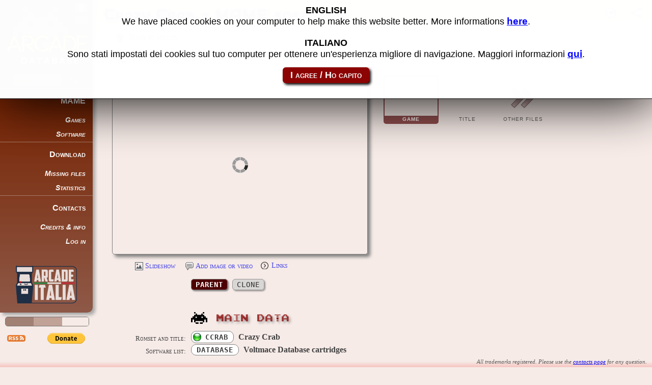

--- FILE ---
content_type: text/html; charset=UTF-8
request_url: http://adb.arcadeitalia.net/dettaglio_mess.php?software_name=ccrab&software_list=database&lang=en
body_size: 12544
content:
<!DOCTYPE HTML><html xmlns='http://www.w3.org/1999/xhtml' xml:lang='it' lang='it' itemscope itemtype="http://schema.org/WebPage" ><head><title>Crazy Crab - MAME software</title><meta http-equiv="Content-Type" content="text/html; charset=utf-8" ><meta name="description" content="Crazy Crab MAME detail page - Software list database - ROM ccrab" ><meta name="author" content="Motoschifo" ><meta name="robots" content="index,follow" ><meta name="keywords" content="michele fochi, home page, ccrab, database, Crazy Crab" ><meta http-equiv="X-UA-Compatible" content="IE=edge" /><link rel='shortcut icon' type='image/ico' href='http://adb.arcadeitalia.net/favicon.ico' ><link rel='apple-touch-icon' href='http://adb.arcadeitalia.net/apple-touch-icon.png'><link rel='apple-touch-icon-precomposed' href='http://adb.arcadeitalia.net/apple-touch-icon-precomposed.png'><link rel='icon' type='image/x-icon' href=''><link rel='shortcut icon' type='image/x-icon' href=''><meta name='format-detection' content='telephone=no'><meta name='apple-mobile-web-app-capable' content='yes'><meta name='apple-mobile-web-app-status-bar-style' content='black'><meta name='revisit-after' content='15 days'><meta name='googlebot' content='noodp'><meta name='msnbot' content='noodp'><meta name='slurp' content='noodp, noydir'><meta name='teoma' content='noodp'><link rel='stylesheet' href='//cdn.materialdesignicons.com/5.4.55/css/materialdesignicons.min.css'><link rel='stylesheet' type='text/css' href='http://adb.arcadeitalia.net/core/css/fonts.min.css?release=209'><link rel='stylesheet' type='text/css' href='http://adb.arcadeitalia.net/css/fonts.css?release=209'><link rel='stylesheet' type='text/css' href='http://adb.arcadeitalia.net/core/css/page.min.css?release=209'><link rel='stylesheet' type='text/css' href='http://adb.arcadeitalia.net/css/page.css?release=209'><link rel='stylesheet' type='text/css' href='http://adb.arcadeitalia.net/core/css/input.min.css?release=209'><link rel='stylesheet' type='text/css' href='http://adb.arcadeitalia.net/css/input.css?release=209'><link rel='stylesheet' type='text/css' href='http://adb.arcadeitalia.net/core/css/style.min.css?release=209'><link rel='stylesheet' type='text/css' href='http://adb.arcadeitalia.net/css/style.css?release=209'><script>var SITE_HOME="http://adb.arcadeitalia.net"; var HOME_URL="http://adb.arcadeitalia.net/"; var UPLOAD_URL="http://adb.arcadeitalia.net/upload/"; var _utente=""; var _userIsConnected=false; var _administratorIsLogged=false; var _stop_page_load=false; var _protocol='http://'; var _cookie_prefix="adb_"; var _current_page="dettaglio_mess"; var _language="en"; var _release="209"; var _timeoutServer="30"; av_toolbar_off=1;</script><script src='http://adb.arcadeitalia.net/core/include_3rd/jquery-1.8.3.min.js?release=209'></script><script src='http://adb.arcadeitalia.net/core/include_3rd/jquery.cookie.min.js?release=209'></script><script src='http://adb.arcadeitalia.net/core/include_3rd/jquery.cookiesdirective.min.js?release=209'></script><script src='http://adb.arcadeitalia.net/core/include_3rd/jquery.geturlparam.min.js?release=209'></script><script src='http://adb.arcadeitalia.net/core/include_3rd/jquery.animatedscroll.min.js?release=209'></script><script src='http://adb.arcadeitalia.net/core/include_3rd/tiny_mce/jquery.tinymce.min.js?release=209'></script><script src='http://adb.arcadeitalia.net/core/include_3rd/jquery.mousewheel.min.js?release=209'></script><link rel='stylesheet' type='text/css' href='http://adb.arcadeitalia.net/core/css_3rd/jquery-ui/smoothness/jquery-ui-1.9.0.custom.min.css?release=209'><script src='http://adb.arcadeitalia.net/core/include_3rd/jquery-ui-1.9.2.custom.min.js?release=209'></script><script src='http://adb.arcadeitalia.net/core/include_3rd/jquery.ui.autocomplete.html.min.js?release=209'></script><script src='http://adb.arcadeitalia.net/core/include_3rd/jquery.msgbox.min.js?release=209'></script><link rel='stylesheet' type='text/css' href='http://adb.arcadeitalia.net/core/css_3rd/jquery.msgbox.css?release=209'><script src='http://adb.arcadeitalia.net/core/include/common.min.js?release=209'></script><script src='http://adb.arcadeitalia.net/include/common.js?release=209'></script><script src='http://adb.arcadeitalia.net/core/include_3rd/json2.min.js?release=209'></script><script src='http://adb.arcadeitalia.net/core/include/translation.min.js?release=209'></script><script src='http://adb.arcadeitalia.net/core/include/xml.min.js?release=209'></script><script src='http://adb.arcadeitalia.net/core/include/utility.min.js?release=209'></script><script src='http://adb.arcadeitalia.net/core/include/utility.nomin.js?release=209'></script><script src='http://adb.arcadeitalia.net/core/include/format.min.js?release=209'></script><script src='http://adb.arcadeitalia.net/core/include/input.min.js?release=209'></script><script src='http://adb.arcadeitalia.net/core/include/page.min.js?release=209'></script><script src='http://adb.arcadeitalia.net/core/include/parameters.min.js?release=209'></script><script src='http://adb.arcadeitalia.net/include/utility.js?release=209'></script><script src='http://adb.arcadeitalia.net/dettaglio_mess.js?release=209'></script><link rel='stylesheet' type='text/css' href='http://adb.arcadeitalia.net/css/dettaglio_mess.css?release=209' ><meta name='viewport' content="width=device-width, initial-scale=1.0" ><meta name='twitter:title' content="Crazy Crab - MAME software" ><meta name='twitter:description' content="Crazy Crab MAME detail page - Software list database - ROM ccrab" ><meta name='twitter:card' content="summary" ><meta name='twitter:url' content="http://adb.arcadeitalia.net/?mess=ccrab&list=database" ><meta name='twitter:image' content="http://adb.arcadeitalia.net/?mess=ccrab&type=ingame&list=database" ><meta property='og:title' content="Crazy Crab - MAME software" ><meta property='og:description' content="Crazy Crab MAME detail page - Software list database - ROM ccrab" ><meta property='og:type' content="website" ><meta property='og:url' content="http://adb.arcadeitalia.net/?mess=ccrab&list=database" ><meta property='og:image' content="http://adb.arcadeitalia.net/?mess=ccrab&type=ingame&list=database" ><meta property='og:image:type' content="image/png" ><script src='http://adb.arcadeitalia.net/include/arcade.js?release=209'></script><script src='http://adb.arcadeitalia.net/common_arcade.js?release=209'></script><script src='http://adb.arcadeitalia.net/core/include_3rd/jquery.colorbox.min.js?release=209'></script><link rel='stylesheet' type='text/css' href='http://adb.arcadeitalia.net/css/common_arcade.css?release=209' ><link rel='stylesheet' type='text/css' href='http://adb.arcadeitalia.net/core/css_3rd/jquery.colorbox.css?release=209' ><link rel="search" type="application/opensearchdescription+xml" href="http://adb.arcadeitalia.net/opensearch_mame_machine.xml" title="ADB MAME machines" /><link rel="search" type="application/opensearchdescription+xml" href="http://adb.arcadeitalia.net/opensearch_mame_software.xml" title="ADB MAME software" /></head><body id='dettaglio_mess' data-session_id='0' ><noscript><script></script><div id='noscript'><span class='grassetto rosso warning'>ATTENZIONE!</span>&nbsp;<span>JavaScript non è abilitato, il sito potrebbe non funzionare correttamente.</span></div></noscript><div id='header'></div><div id='toolbar'><a href='/dettaglio_mess.php?software_name=ccrab&amp;software_list=database&amp;lang=it' tabindex='-1' class='site_language_it' title="Scegli la lingua italiana"></a><a href='/dettaglio_mess.php?software_name=ccrab&amp;software_list=database&amp;lang=en' tabindex='-1' class='site_language_en' title="Choose english language"></a><ul class='toolbar'><li class='toolbar no_selection' title='Go to home page'><a class='arcade_database_logo' tabindex='-1' href='default.php'></a></li><li class='fast_search'><form><span class='fast_search'></span><div class='fast_search_extra nascosto'><div id='fast_search_type' class='input_generic input_radio' data-custom_type='9' data-form='fast_search' data-post='1' data-default_value="mame" ><input type='radio' id="fast_search_type_mame" name='fast_search_type' class='input_radio input_detail input_rounded fast_search_type_mame fast_search_options' value="mame" checked='checked'  onclick="javascript:return input('fast_search_type@fast_search').onclick();" ><label for="fast_search_type_mame" class='input_detail input_rounded fast_search_type_mame fast_search_options'><span>Games</span></label><input type='radio' id="fast_search_type_mess" name='fast_search_type' class='input_radio input_detail input_rounded fast_search_type_mess fast_search_options' value="mess"  onclick="javascript:return input('fast_search_type@fast_search').onclick();" ><label for="fast_search_type_mess" class='input_detail input_rounded fast_search_type_mess fast_search_options'><span>Lists</span></label></div></div><div class='fast_search_extra nascosto'><div id='fast_search_mamecab' class='input_generic' data-custom_type='8' data-form='fast_search' data-post='1' data-default_value='0' ><input type='checkbox' id='fast_search_mamecab_input' name='fast_search_mamecab' class='input_check fast_search_options' value="1" onclick="javascript:input('fast_search_mamecab@fast_search').onclick();" ><label for='fast_search_mamecab_input' class='fast_search_options' >MameCab only</label>&nbsp;</div><div id='fast_search_game_type_A' class='input_generic' data-custom_type='9' data-form='fast_search' data-default_value="A" data-post='1' ><input type='radio' id='fast_search_game_type_A_input' class='input_radio fast_search_options' checked='checked' name='fast_search_game_type' value="A" onclick="javascript:return input('fast_search_game_type_A@fast_search').onclick();" ><label for='fast_search_game_type_A_input' class='input_radio_label fast_search_options' ><span>Parents and clones</span></label>&nbsp;</div><div id='fast_search_game_type_P' class='input_generic' data-custom_type='9' data-form='fast_search' data-default_value="P" data-post='1' ><input type='radio' id='fast_search_game_type_P_input' class='input_radio fast_search_options' name='fast_search_game_type' value="P" onclick="javascript:return input('fast_search_game_type_P@fast_search').onclick();" ><label for='fast_search_game_type_P_input' class='input_radio_label fast_search_options' ><span>Parents only</span></label>&nbsp;</div><div id='fast_search_game_type_C' class='input_generic' data-custom_type='9' data-form='fast_search' data-default_value="C" data-post='1' ><input type='radio' id='fast_search_game_type_C_input' class='input_radio fast_search_options' name='fast_search_game_type' value="C" onclick="javascript:return input('fast_search_game_type_C@fast_search').onclick();" ><label for='fast_search_game_type_C_input' class='input_radio_label fast_search_options' ><span>Clones only</span></label>&nbsp;</div><div class='fast_search_close' title='Close this panel' onclick="javascript:chiudi_fast_search()">Close</div></div><div id='ricerca_mame_text' class='input_generic' data-custom_type='2' data-form='fast_search' data-post='1' data-max_size='50' ><input type='text' id='ricerca_mame_text_input' name='ricerca_mame_text' class='input_text input_value text_fast_search' title="Enter a romset name of MAME" size='8' maxlength='50' placeholder="Search..." data-autocomplete='1' tabindex='-1' ></div><div id='ricerca_mame2_text' class='input_generic' data-custom_type='2' data-form='fast_search2' data-post='1' data-max_size='50' ><input type='text' id='ricerca_mame2_text_input' name='ricerca_mame2_text' class='input_text input_value text_fast_search2' title="Enter a game name" size='8' maxlength='50' placeholder="Search..." data-autocomplete='1' tabindex='-1' ></div><div id='ricerca_mame_button' class='input_generic' data-custom_type='1' data-form='fast_search' data-post='1' ><input type='button' id='ricerca_mame_button_input' name='ricerca_mame_button' class='input_button  button_fast_search' value=" " title="Display the romset detail page" tabindex='-1' ></div></form></li><li class='toolbar enabled toolbar_mame' > <a href="http://adb.arcadeitalia.net/mame.php" tabindex='-1' title="All about Mame" >MAME</a></li><li class='toolbar sub1 enabled toolbar_lista_mame' > <a href="http://adb.arcadeitalia.net/lista_mame.php" tabindex='-1' title="List of Mame machines and software" >Games</a></li><li class='toolbar sub1 enabled toolbar_lista_mess' > <a href="http://adb.arcadeitalia.net/lista_mess.php" tabindex='-1' title="Games list from Mame software lists" >Software</a></li><li class='toolbar enabled toolbar_download' > <a href="http://adb.arcadeitalia.net/download.php" tabindex='-1' title="File available to download" >Download</a></li><li class='toolbar sub1 enabled toolbar_cosa_manca' > <a href="http://adb.arcadeitalia.net/cosa_manca.php" tabindex='-1' title="Show files missing from all games" >Missing files</a></li><li class='toolbar sub1 enabled toolbar_statistiche' > <a href="http://adb.arcadeitalia.net/statistiche.php" tabindex='-1' title="Show numbers & statistics for the size" >Statistics</a></li><li class='toolbar enabled toolbar_contatti' > <a href="http://adb.arcadeitalia.net/contatti.php" tabindex='-1' title="Contact the author" >Contacts</a></li><li class='toolbar sub1 enabled toolbar_ringraziamenti' > <a href="http://adb.arcadeitalia.net/ringraziamenti.php" tabindex='-1' title="Credits and references" >Credits & info</a></li><li class='toolbar sub1 enabled toolbar_default' > <a href="http://adb.arcadeitalia.net/default.php?step=login" tabindex='-1' title="Access to the reserved area" >Log in</a></li><li class='toolbar no_selection'><a class='arcade_italia_logo' href='http://www.arcadeitalia.net' target='_blank' tabindex='-1' title='Go to Arcade Italian home page'></a></li></ul><a href='stile.php' class='theme_selector' title="Change website theme" tabindex='-1'><div></div><div></div><div></div></a><a href='rssfeed.php?lang=en' class='feed_rss2' title="Stay tuned with RSS feeds" target='_blank' tabindex='-1'></a><div class='paypal_donation_button'><form action="https://www.paypal.com/cgi-bin/webscr" method="post" target="_blank">
<input type="hidden" name="cmd" value="_donations">
<input type="hidden" name="business" value="michele.fochi@gmail.com">
<input type="hidden" name="lc" value="US">
<input type="hidden" name="item_name" value="Arcade Database">
<input type="hidden" name="item_number" value="Sito web">
<input type="hidden" name="no_note" value="0">
<input type="hidden" name="currency_code" value="EUR">
<input type="hidden" name="bn" value="PP-DonationsBF:btn_donate_SM.gif:NonHostedGuest">
<input type="image" src="https://www.paypalobjects.com/en_US/i/btn/btn_donate_SM.gif" name="submit" alt="PayPal - The safer, easier way to pay online!">
<img alt="" src="https://www.paypalobjects.com/it_IT/i/scr/pixel.gif" width="1" height="1">
</form></div></div><div id='toolbar_button' onclick="javascript:toggle_toolbar(this);" title="Open the toolbar" ></div><div class='accesso_rapido'><div class='accesso_rapido_button' onclick="javascript:toggle_accesso_rapido(this);" ></div><div class='cronologia'><div class='cronologia_titolo' onclick="javascript:toggle_pannello('cronologia'); preventDefault(event); return false;"><span>HISTORY</span></div><ul class='cronologia'><li class='cronologia_mess'><div id='inputid89' class='input_generic' data-custom_type='14' data-form='form1' data-post='1' data-url="http%3A%2F%2Fadb.arcadeitalia.net%2F%3Fmess%3Dccrab%26amp%3Blist%3Ddatabase" ><a id='inputid89_a' href="http://adb.arcadeitalia.net/?mess=ccrab&list=database" class='input_link  ' title="Go to game detail page Mess" >Crazy Crab</a></div></li></ul></div><div id='condividi_pagina_placeholder'></div></div><div class='fast_search3'><div class='fast_search3_titolo'><span>Fast search</span></div><div class='fast_search3_riga'>Tipo:</div><div class='fast_search3_riga'><div id='fast_search3_type' class='input_generic input_radio' data-custom_type='9' data-form='fast_search' data-post='1' data-default_value="mame" ><input type='radio' id="fast_search3_type_mame" name='fast_search3_type' class='input_radio input_detail input_rounded fast_search3_type_mame fast_search_options' value="mame" checked='checked'  onclick="javascript:return input('fast_search3_type@fast_search').onclick();" ><label for="fast_search3_type_mame" class='input_detail input_rounded fast_search3_type_mame fast_search_options'><span>Games</span></label><input type='radio' id="fast_search3_type_mess" name='fast_search3_type' class='input_radio input_detail input_rounded fast_search3_type_mess fast_search_options' value="mess"  onclick="javascript:return input('fast_search3_type@fast_search').onclick();" ><label for="fast_search3_type_mess" class='input_detail input_rounded fast_search3_type_mess fast_search_options'><span>Lists</span></label></div></div><div class='fast_search3_riga'><div id='fast_search3_mamecab' class='input_generic' data-custom_type='8' data-form='fast_search' data-post='1' data-default_value='0' ><input type='checkbox' id='fast_search3_mamecab_input' name='fast_search3_mamecab' class='input_check fast_search_options' value="1" onclick="javascript:input('fast_search3_mamecab@fast_search').onclick();" ><label for='fast_search3_mamecab_input' class='fast_search_options' >MameCab only</label>&nbsp;</div></div><div class='fast_search3_riga'></div><div class='fast_search3_riga'><div id='fast_search3_game_type' class='input_generic input_radio' data-custom_type='9' data-form='fast_search' data-post='1' data-default_value="A" ><input type='radio' id="fast_search3_game_type_A" name='fast_search3_game_type' class='input_radio input_detail input_rounded fast_search3_game_type_A fast_search_options' value="A" checked='checked'  onclick="javascript:return input('fast_search3_game_type@fast_search').onclick();" ><label for="fast_search3_game_type_A" class='input_detail input_rounded fast_search3_game_type_A fast_search_options'><span>Parents and clones</span></label><input type='radio' id="fast_search3_game_type_P" name='fast_search3_game_type' class='input_radio input_detail input_rounded fast_search3_game_type_P fast_search_options' value="P"  onclick="javascript:return input('fast_search3_game_type@fast_search').onclick();" ><label for="fast_search3_game_type_P" class='input_detail input_rounded fast_search3_game_type_P fast_search_options'><span>Parent</span></label><input type='radio' id="fast_search3_game_type_C" name='fast_search3_game_type' class='input_radio input_detail input_rounded fast_search3_game_type_C fast_search_options' value="C"  onclick="javascript:return input('fast_search3_game_type@fast_search').onclick();" ><label for="fast_search3_game_type_C" class='input_detail input_rounded fast_search3_game_type_C fast_search_options'><span>Clones</span></label></div></div><div class='fast_search3_riga'>Romset:</div><div class='fast_search3_riga'><div id='ricerca_mame3_text' class='input_generic' data-custom_type='2' data-form='form1' data-post='1' data-max_size='200' ><input type='text' id='ricerca_mame3_text_input' name='ricerca_mame3_text' class='input_text input_value text_fast_search' title="Enter a romset name of MAME" size='20' maxlength='200' placeholder="Cerca..." tabindex='-1' ></div><div id='ricerca_mame3_button' class='input_generic' data-custom_type='1' data-form='form1' data-post='1' ><input type='button' id='ricerca_mame3_button_input' name='ricerca_mame3_button' class='input_button  button_fast_search' value=" " title="Go to this game&#039;s page" tabindex='-1' ></div></div><div class='fast_search3_riga'><ul id='fast_search3_list' class='fast_search3_list'></ul></div></div><script type="application/ld+json">{
	"@context": "http://schema.org",
	"@type": "Organization",	/* "Person" */
	"name": "Arcade Database",
	"url": "http://adb.arcadeitalia.net",
	"logo":		"http://adb.arcadeitalia.net/css/images/arcade_database_banner2.png",
	"sameAs": [
		"http://www.youtube.com/c/ArcadeDatabase",
		"http://plus.google.com/u/0/+ArcadeDatabase",
		"http://adb.arcadeitalia.org"
	]
}</script><div id='please_wait' class='please_wait invisibile'><div id='please_wait_msg'></div></div><div class='form_content'><div class='form_header'><h1 id='page_title'>Crazy Crab - MAME software</h1></div><div id='content2' class='form_detail'><div id='pageid17' class='page_generic page_form' data-custom_type='2'  ><div id='page' class='page_generic page_body' data-custom_type='1'  > 	  	<div id="wallpaper" class="wallpaper"></div> 	 	<div id="software_id" class="invisibile">94712</div> 	<div id="software_name" class="invisibile">ccrab</div> 	<div id="software_list" class="invisibile">database</div> 	<div id="back_software" class="invisibile"></div> 	<div id="back_software_name" class="invisibile"></div> 	<div id="back_software_description" class="invisibile"></div> 	<div id="search_id" class="invisibile">0</div> 	<div id="slideshow" class="invisibile"></div> 	<div id="media_exists" class="invisibile">1</div> 	<div id="media_title" class="invisibile">Game</div> 	<div id="media_type" class="invisibile">current</div> 	<div id="media_folder" class="invisibile">11</div> 	<div id="media_number" class="invisibile">0</div>  	<div id='id_emulatore' class='input_generic hidden' data-custom_type='11' data-form='pageid17' data-post='1' data-default_value="1025" ><input type='hidden' id='id_emulatore_input' name='id_emulatore' class='input_hidden hidden' value="1025" ></div> 	<div id='admin_software_id' class='input_generic hidden' data-custom_type='11' data-form='admin' data-post='1' data-default_value="94712" ><input type='hidden' id='admin_software_id_input' name='admin_software_id' class='input_hidden hidden' value="94712" ></div> 	 	<div class="rientro_da_ricerca" onclick="javascript:goback_search();"  		title="Go back to the search page" > 		&nbsp;&nbsp;Back to search 	</div> 	 	  	<div class="condividi_pagina"  		title="Share this page using the link or click on the top right button of the page for more options" > 		&nbsp;&nbsp;Share this page using this link:  		<div id='inputid28' class='input_generic' data-custom_type='14' data-form='pageid17' data-post='1' data-url="http%3A%2F%2Fadb.arcadeitalia.net%2F%3Fmess%3Dccrab%26amp%3Bamp%3Blist%3Ddatabase" ><a id='inputid28_a' href="http://adb.arcadeitalia.net/?mess=ccrab&amp;list=database" class='input_link external' title="Use right click and select copy link option" target='_blank' >database-ccrab</a></div> 	</div>  	<div class="condivisione"> 		<div class="condivisione_titolo" onclick="javascript: 			toggle_pannello('condivisione'); 			/*$('div.condivisione').toggleClass('opened');*/ 			preventDefault(e); 			return false;"><span>SHARE THIS PAGE</span></div> 		<ul class="condivisione"> 			<li> 				<div id='link_pagina' class='input_generic' data-custom_type='14' data-form='pageid17' data-post='1' data-url="http%3A%2F%2Fadb.arcadeitalia.net%2F%3Fmess%3Dccrab%26amp%3Bamp%3Blist%3Ddatabase" ><a id='link_pagina_a' href="http://adb.arcadeitalia.net/?mess=ccrab&amp;list=database" class='input_link external' title="Use right click and select copy link option" target='_blank' >Link to this page</a></div> 				<div id="link_pagina_detail" class="condivisione_detail"> 					<div class="condivisione_note">Use right click and select <b>Copy link</b> option</div> 				</div> 			</li> 			 			<li> 				<div id='link_bbcode' class='input_generic' data-custom_type='14' data-form='pageid17' data-post='1' ><a id='link_bbcode_a' href="javascript:input('link_bbcode@pageid17').onclick();" class='input_link' title="Click here to show the text" >BBCode text for forum</a></div> 				<div id="link_bbcode_detail" class="condivisione_detail nascosto" 					onclick="javascript:select_element('link_bbcode_text');"> 					<div id="link_bbcode_text" class="condivisione_html"> 						[url=http://adb.arcadeitalia.net/?mess=ccrab&amp;list=database]Crazy Crab (romset ccrab) on Arcade Database[/url] 					</div> 					<div class="condivisione_note">Press <b>CTRL+C</b> to copy text on clipboard</div> 				</div> 			</li> 			<li> 				<div id='link_bbcode_image' class='input_generic' data-custom_type='14' data-form='pageid17' data-post='1' ><a id='link_bbcode_image_a' href="javascript:input('link_bbcode_image@pageid17').onclick();" class='input_link' title="Click here to show the text" >BBCode text for forum, with image</a></div> 				<div id="link_bbcode_image_detail" class="condivisione_detail nascosto" 					onclick="javascript:select_element('link_bbcode_image_text');"> 					<div id="link_bbcode_image_text" class="condivisione_html"> 						[img]http://adb.arcadeitalia.net/?mess=ccrab&amp;type=ingame&amp;list=database[/img] 						<br/> 						[url=http://adb.arcadeitalia.net/?mess=ccrab&amp;list=database]Crazy Crab (romset ccrab) on Arcade Database[/url] 					</div> 					<div class="condivisione_note">Press <b>CTRL+C</b> to copy text on clipboard</div> 				</div> 			</li> 			<!--<li> 				<input:link url="javascript:page('invio_segnalazione').show();" caption="Send an e-mail message to a friend"  					tooltip="Send a message with link to this page to a friend" /> 			</li>--> 			<li> 				<div id='link_html' class='input_generic' data-custom_type='14' data-form='pageid17' data-post='1' ><a id='link_html_a' href="javascript:input('link_html@pageid17').onclick();" class='input_link' title="Click here to show the text" >Codice HTML per siti web</a></div> 				<div id="link_html_detail" class="condivisione_detail nascosto" 					onclick="javascript:select_element('link_html_text');"> 					<div id="link_html_text" class="condivisione_html">&lt;a href=&#039;http://adb.arcadeitalia.net/?mess=ccrab&amp;list=database&#039;&gt;Crazy Crab (romset ccrab) on Arcade Database&lt;/a&gt;</div> 					<div class="condivisione_note">Press <b>CTRL+C</b> to copy text on clipboard</div> 				</div> 			</li> 			<li> 				<div id='link_html_image' class='input_generic' data-custom_type='14' data-form='pageid17' data-post='1' ><a id='link_html_image_a' href="javascript:input('link_html_image@pageid17').onclick();" class='input_link' title="Click here to show the text" >Codice HTML per siti web, con immagine</a></div> 				<div id="link_html_image_detail" class="condivisione_detail nascosto" 					onclick="javascript:select_element('link_html_image_text');"> 					<div id="link_html_image_text" class="condivisione_html">&lt;a href=&#039;http://adb.arcadeitalia.net/?mess=ccrab&amp;list=database&#039;&gt;&lt;img alt=&#039;&#039; src=&#039;http://adb.arcadeitalia.net/?mess=ccrab&amp;type=ingame&amp;list=database&#039;&gt;&lt;br/&gt;Crazy Crab (romset ccrab) on Arcade Database&lt;/a&gt;</div> 					<div class="condivisione_note">Press <b>CTRL+C</b> to copy text on clipboard</div> 				</div> 			</li> 		</ul> 	</div>  	 		 	  	<div class="quadri"> 		<div class="quadro_immagine"> 			<div class="image_operations"> 				<div class="image_large_open" onclick="javascript:image_large_open();" title="Open che page in another window"></div> 				<div class="image_large_remove" onclick="javascript:image_large_remove();" title="Ask to remove this image"></div> 			</div>			 			<img alt="" id="image_large" src="http://adb.arcadeitalia.net/media/mess.current/ingames/database/ccrab.png?release=209" class="loading_image" onclick="javascript:image_large_zoom();"> 		</div> 		 		<div class="elenco_anteprime"> 			<ul id="elenco_anteprime" class="elenco_immagini"> 				<li class='cursor_pointer' data-custom-tag="Game-0" onclick="javascript:set_media(this,'Game','current','11','0');"  title="Game" ><div><img alt='' data-custom-media_id='1' class='colorbox_image' src='http://adb.arcadeitalia.net/media/mess.current/ingames/database/small/ccrab.png?release=209' data-custom-src_full="http://adb.arcadeitalia.net/media/mess.current/ingames/database/ccrab.png?release=209"></div><span>Game</span></li><li class='cursor_pointer' data-custom-tag="Title-0" onclick="javascript:set_media(this,'Title','current','17','0');"  title="Title" ><div><img alt='' data-custom-media_id='2' class='colorbox_image' src='http://adb.arcadeitalia.net/media/mess.current/titles/database/small/ccrab.png?release=209' data-custom-src_full="http://adb.arcadeitalia.net/media/mess.current/titles/database/ccrab.png?release=209"></div><span>Title</span></li> 				<li class="mostra_archivio cursor_pointer" 					title="Show all images, videos and documents archived for this game" > 					<a href="javascript:void mostra_media_archivio();" > 						<span>Other files</span> 					</a> 				</li> 			</ul> 		</div> 		<div class="link_media"> 			<div id='inputid34' class='input_generic' data-custom_type='14' data-form='pageid17' data-post='1' data-url="javascript%3Aimage_slideshow%28%29%3B" ><a id='inputid34_a' href="javascript:image_slideshow();" class='input_link  slideshow font_95' title="Show all images in sequence" >Slideshow</a></div> 			<div id='inputid35' class='input_generic' data-custom_type='14' data-form='pageid17' data-post='1' data-url="javascript%3Ainput%28%26%23039%3Bproposta_media_tipo%26%23039%3B%29.value%28%26%23039%3Blink%26%23039%3B%29%3B%20page%28%26%23039%3Bproponi_media%26%23039%3B%29.show%28%29%3B" ><a id='inputid35_a' href="javascript:input('proposta_media_tipo').value('link'); page('proponi_media').show();" class='input_link  suggerimento font_95' title="Send me additional images, videos, documents or links" >Add image or video</a></div> 			<div id='inputid74' class='input_generic input_expander font_95' data-custom_type='26' data-form='pageid17' data-post='1' data-caption_closed="Links" data-caption_opened="Hide links"  data-autoclose='1' ><a class='input_expander input_expander_closed' title="Show/hide useful links" >Links</a><div class='input_expander_float_buttons' onclick="javascript:input('inputid74@pageid17').close();"></div><div id='inputid74_detail' class='input_expander_detail  nascosto input_expander_float font_95' > 				<div id='tab_link_utili' class='page_generic page_tab' data-custom_type='5'  data-index='1' ><ul class='page_tab'><li class='selected' title="" onclick="javascript:page('tab_link_utili').index(1);" >Sites</li><li class='' title="" onclick="javascript:page('tab_link_utili').index(2);" >Game</li><li class='' title="" onclick="javascript:page('tab_link_utili').index(3);" >Searches</li><li class='' title="" onclick="javascript:page('tab_link_utili').index(4);" >Videos</li></ul><ul class='page_tab_panel'><li id='pageid9' class='selected'> 						<ul class="link_utili"> 							<li> 								<div id='inputid36' class='input_generic' data-custom_type='14' data-form='pageid17' data-post='1' data-url="http%3A%2F%2Fmamedev.org" ><a id='inputid36_a' href="http://mamedev.org" class='input_link external sito_mame' title="Mame" target='_blank' >Mame</a></div> 							</li> 							<li> 								<div id='inputid37' class='input_generic' data-custom_type='14' data-form='pageid17' data-post='1' data-url="http%3A%2F%2Fwww.progettoemma.net" ><a id='inputid37_a' href="http://www.progettoemma.net" class='input_link external sito_progettoemma' title="Progetto Emma" target='_blank' >Progetto Emma</a></div> 							</li> 							<li> 								<div id='inputid38' class='input_generic' data-custom_type='14' data-form='pageid17' data-post='1' data-url="http%3A%2F%2Fwww.citylan.it" ><a id='inputid38_a' href="http://www.citylan.it" class='input_link external sito_citylan' title="EMMA Italian Dumping team" target='_blank' >EMMA Italian Dumping team</a></div> 							</li> 							<li> 								<div id='inputid39' class='input_generic' data-custom_type='14' data-form='pageid17' data-post='1' data-url="http%3A%2F%2Fgamesdbase.com" ><a id='inputid39_a' href="http://gamesdbase.com" class='input_link external sito_gamesdatabase' title="Games Database" target='_blank' >Games Database</a></div> 							</li> 							<li> 								<div id='inputid40' class='input_generic' data-custom_type='14' data-form='pageid17' data-post='1' data-url="https%3A%2F%2Farchive.org%2Fdetails%2Finternetarcade" ><a id='inputid40_a' href="https://archive.org/details/internetarcade" class='input_link external sito_archive' title="Internet Arcade" target='_blank' >Internet Arcade</a></div> 							</li> 							<li> 								<div id='inputid41' class='input_generic' data-custom_type='14' data-form='pageid17' data-post='1' data-url="http%3A%2F%2Fwww.mamedb.com" ><a id='inputid41_a' href="http://www.mamedb.com" class='input_link external sito_mamedb' title="MAME Database" target='_blank' >MAME Database</a></div> 							</li> 							<li> 								<div id='inputid42' class='input_generic' data-custom_type='14' data-form='pageid17' data-post='1' data-url="http%3A%2F%2Fwww.arcade-museum.com" ><a id='inputid42_a' href="http://www.arcade-museum.com" class='input_link external sito_arcademuseum' title="Arcade museum" target='_blank' >Arcade museum</a></div> 							</li> 							<li> 								<div id='inputid43' class='input_generic' data-custom_type='14' data-form='pageid17' data-post='1' data-url="http%3A%2F%2Fspritedatabase.net" ><a id='inputid43_a' href="http://spritedatabase.net" class='input_link external sito_spritedatabase' title="Sprite database" target='_blank' >Sprite database</a></div> 							</li> 						</ul> 					</li><li id='pageid10' class=''> 						<ul class="link_utili"> 							<li> 								<div id='inputid44' class='input_generic' data-custom_type='14' data-form='pageid17' data-post='1' data-url="http%3A%2F%2Fwww.progettoemma.net%2Findex.php" data-parameters="%3Fgioco%3Dccrab" ><a id='inputid44_a' href="http://www.progettoemma.net/index.php?gioco=ccrab" class='input_link external sito_progettoemma' title="Progetto Emma" target='_blank' >Progetto Emma</a></div> 							</li> 							<li> 								<div id='inputid45' class='input_generic' data-custom_type='14' data-form='pageid17' data-post='1' data-url="http%3A%2F%2Fwww.mamedb.com%2Fgame%2Fccrab" ><a id='inputid45_a' href="http://www.mamedb.com/game/ccrab" class='input_link external sito_mamedb' title="MAME Database" target='_blank' >MAME Database</a></div> 							</li> 						</ul> 					</li><li id='pageid11' class=''> 						<ul class="link_utili"> 							<li> 								<div id='inputid46' class='input_generic' data-custom_type='14' data-form='pageid17' data-post='1' data-url="http%3A%2F%2Fen.wikipedia.org%2Fw%2Findex.php" data-parameters="%3Fsearch%3Darcade%2BCrazy%2BCrab%26amp%3Bfulltext%3DSearch" ><a id='inputid46_a' href="http://en.wikipedia.org/w/index.php?search=arcade+Crazy+Crab&fulltext=Search" class='input_link external sito_wikipedia' title="Wikipedia" target='_blank' >Wikipedia</a></div> 								in english 							</li> 							<li> 								<div id='inputid47' class='input_generic' data-custom_type='14' data-form='pageid17' data-post='1' data-url="http%3A%2F%2Fit.wikipedia.org%2Fw%2Findex.php" data-parameters="%3Fsearch%3Darcade%2BCrazy%2BCrab%26amp%3Bfulltext%3DSearch" ><a id='inputid47_a' href="http://it.wikipedia.org/w/index.php?search=arcade+Crazy+Crab&fulltext=Search" class='input_link external sito_wikipedia' title="Wikipedia" target='_blank' >Wikipedia</a></div> 								in italian 							</li> 							<li> 								<div id='inputid48' class='input_generic' data-custom_type='14' data-form='pageid17' data-post='1' data-url="http%3A%2F%2Fwww.citylan.it%2Fwiki%2Findex.php" data-parameters="%3Fgo%3DSearch%26amp%3Bsearch%3DCrazy%2BCrab" ><a id='inputid48_a' href="http://www.citylan.it/wiki/index.php?go=Search&search=Crazy+Crab" class='input_link external sito_citylan' title="EMMA Italian Dumping team" target='_blank' >EMMA Italian Dumping team</a></div> 							</li> 							<li> 								<div id='inputid49' class='input_generic' data-custom_type='14' data-form='pageid17' data-post='1' data-url="http%3A%2F%2Fgamesdbase.com%2Flist.aspx" data-parameters="%3FDM%3D0%26amp%3Bsearchtype%3D1%26amp%3Bsystem%3Darcade%26amp%3Bsort%3DGame%26amp%3Bsearchtext%3DCrazy%2BCrab%26amp%3Bfulltext%3DSearch" ><a id='inputid49_a' href="http://gamesdbase.com/list.aspx?DM=0&searchtype=1&system=arcade&sort=Game&searchtext=Crazy+Crab&fulltext=Search" class='input_link external sito_gamesdatabase' title="Games Database" target='_blank' >Games Database</a></div> 							</li> 							<li> 								<div id='inputid50' class='input_generic' data-custom_type='14' data-form='pageid17' data-post='1' data-url="https%3A%2F%2Fwww.google.it%2Fsearch" data-parameters="%3Fq%3DCrazy%2BCrab" ><a id='inputid50_a' href="https://www.google.it/search?q=Crazy+Crab" class='input_link external sito_google' title="Google" target='_blank' >Google</a></div> 							</li> 							<li> 								<div id='inputid51' class='input_generic' data-custom_type='14' data-form='pageid17' data-post='1' data-url="https%3A%2F%2Fduckduckgo.com" data-parameters="%3Fq%3DCrazy%2BCrab" ><a id='inputid51_a' href="https://duckduckgo.com?q=Crazy+Crab" class='input_link external sito_duckduckgo' title="DuckDuckGo" target='_blank' >DuckDuckGo</a></div> 							</li> 							<li> 								<div id='inputid52' class='input_generic' data-custom_type='14' data-form='pageid17' data-post='1' data-url="https%3A%2F%2Fwww.google.it%2Fsearch" data-parameters="%3Fq%3DCrazy%2BCrab%26amp%3Btbm%3Disch" ><a id='inputid52_a' href="https://www.google.it/search?q=Crazy+Crab&tbm=isch" class='input_link external sito_google' title="Google Images" target='_blank' >Google Images</a></div> 							</li> 							<li> 								<div id='inputid53' class='input_generic' data-custom_type='14' data-form='pageid17' data-post='1' data-url="https%3A%2F%2Farchive.org%2Fdetails%2Finternetarcade" data-parameters="%3Fand%255B%255D%3DCrazy%2BCrab" ><a id='inputid53_a' href="https://archive.org/details/internetarcade?and%5B%5D=Crazy+Crab" class='input_link external sito_archive' title="Internet Arcade" target='_blank' >Internet Arcade</a></div> 							</li> 						</ul> 					</li><li id='pageid12' class=''> 						<ul class="link_utili"> 							<li> 								<div id='inputid54' class='input_generic' data-custom_type='14' data-form='pageid17' data-post='1' data-url="https%3A%2F%2Fwww.youtube.com%2Fresults" data-parameters="%3Fsearch_query%3DCrazy%2BCrab" ><a id='inputid54_a' href="https://www.youtube.com/results?search_query=Crazy+Crab" class='input_link external sito_youtube' title="YouTube" target='_blank' >YouTube</a></div> 							</li> 							<li> 								<div id='inputid55' class='input_generic' data-custom_type='14' data-form='pageid17' data-post='1' data-url="http%3A%2F%2Flongplays.org%2Fdownloads.php%3Fcat_id%3D1" ><a id='inputid55_a' href="http://longplays.org/downloads.php?cat_id=1" class='input_link external' title="World of Longplays" target='_blank' >World of Longplays</a></div> 							</li> 							<li> 								<div id='inputid56' class='input_generic' data-custom_type='14' data-form='pageid17' data-post='1' data-url="https%3A%2F%2Fwww.google.it%2Fsearch" data-parameters="%3Fq%3DCrazy%2BCrab%26amp%3Btbm%3Dvid" ><a id='inputid56_a' href="https://www.google.it/search?q=Crazy+Crab&tbm=vid" class='input_link external sito_google' title="Google" target='_blank' >Google</a></div> 							</li> 						</ul> 					</li></ul> 					 					 					 					 				</div> 			</div></div> 			 		</div> 	</div> 	 	<div class="page dettaglio_gioco"> 		<div class="table"> 			<div class="table_row new_row"> 				<div class="table_caption"> </div> 				<div class="table_value"> 					 						<span class="dettaglio tipo_rom" title="This is a parent romset">PARENT</span> 					 					 	 					 					 						<span class="dettaglio tipo_rom disabled" title="This is not a clone romset">CLONE</span> 					 				</div> 			</div> 	 			  			 		</div> 		  		<div class="due_colonne"> 			<div class="colonna_sinistra"> 				<div class="table"> 					<div class="table_row new_row"> 						<div class="table_caption"></div> 						<div class="table_value"> 							<div class="titolo_sezione sezione_generale">Main data</div> 						</div> 					</div>  					<div class="table_row new_row"> 						<div class="table_caption">Romset and title: </div> 						<div class="table_value"> 							<span class="dettaglio"> 								<span class="romset_name mess_supported_1">ccrab</span> 								<span>Crazy Crab</span> 							</span> 						</div> 					</div> 					 					 			 					<div class="table_row new_row"> 						<div class="table_caption">Software list: </div> 						<div class="table_value"> 							<span class="dettaglio"> 								<span class="romset_name">database</span> 								<span>Voltmace Database cartridges</span> 							</span> 							 							<!-- 							<input:hidden id="storico_id_emulatore" form="storico" value="770" /> 							<input:expander id="mostra_liste" caption="Mostra in altre software list"  								linkto="dettaglio_liste" form="liste" /> 							--> 						</div> 					</div> 						 					<div class="table_row new_row"> 						<div class="table_caption">Publisher: </div> 						<div class="table_value"> 							<span class="dettaglio">Voltmace?</span> 						</div> 					</div> 					 					<div class="table_row new_row"> 						<div class="table_caption">Year: </div> 						<div class="table_value"><span class="dettaglio">19??</span></div> 					</div> 					 	<div class="table_row new_row"> 		<div class="table_caption">Serial: </div> 		<div class="table_value"> 			<span class="dettaglio">No.29</span> 		</div> 	</div>  				</div> 			</div> 			 			<div class="colonna_destra"> 				<div class="table"> 					<div class="table_row new_row"> 						<div class="table_caption"></div> 						<div class="table_value"> 							<div class="titolo_sezione sezione_classifiche">Rankings</div> 						</div> 					</div> 				 					<div class="table_row new_row"> 						<div class="table_caption">Average user rating: </div> 						<div class="table_value"> 							<div id='voto_medio' class='input_generic input_rate' data-custom_type='18' data-form='pageid17' data-post='1' data-default_value="0" data-readonly='1' data-value="0"  ><div class='input_rate_star input_rate_star_empty' data-value="10" ></div><div class='input_rate_star input_rate_star_empty' data-value="20" ></div><div class='input_rate_star input_rate_star_empty' data-value="30" ></div><div class='input_rate_star input_rate_star_empty' data-value="40" ></div><div class='input_rate_star input_rate_star_empty' data-value="50" ></div><div class='input_rate_star input_rate_star_empty' data-value="60" ></div><div class='input_rate_star input_rate_star_empty' data-value="70" ></div><div class='input_rate_star input_rate_star_empty' data-value="80" ></div><div class='input_rate_star input_rate_star_empty' data-value="90" ></div><div class='input_rate_star input_rate_star_empty' data-value="100" ></div></div> 							 						</div> 					</div> 					 					 				</div> 			</div> 		</div>  		<div class="due_colonne"> 			<div class="colonna_sinistra"> 				<div class="table"> 					<div class="table_row new_row"> 						<div class="table_caption"></div> 						<div class="table_value"> 							<div class="titolo_sezione sezione_romset">Romset</div> 						</div> 					</div> 					 					<div class="table_row new_row"> 						<div class="table_caption">First release: </div> 						<div class="table_value"> 							<span class="dettaglio">Mess 0.157 released on dec-31 2014</span> 							 								<div id='inputid57' class='input_generic' data-custom_type='14' data-form='pageid17' data-post='1' data-url="http%3A%2F%2Fadb.arcadeitalia.net%2Fdefault.php%3Fsearch%3Dmess%26amp%3Bamp%3Bemulator_from%3D770%26amp%3Bamp%3Bemulator_to%3D770%26amp%3Bamp%3Barcade_only%3D0%26amp%3Bamp%3Bcurrent_version%3D0" ><a id='inputid57_a' href="http://adb.arcadeitalia.net/default.php?search=mess&amp;emulator_from=770&amp;emulator_to=770&amp;arcade_only=0&amp;current_version=0" class='input_link  mostra_dettaglio' title="Search all titles of that release" >more titles</a></div> 								<br/> 								<div id='inputid58' class='input_generic' data-custom_type='14' data-form='pageid17' data-post='1' data-url="http%3A%2F%2Fadb.arcadeitalia.net%2Fdownload_file.php%3Ftipo%3Demulator%26amp%3Bcodice%3Dchangelog.txt%26amp%3Bid%3D770%26amp%3Boper%3Dview" ><a id='inputid58_a' href="http://adb.arcadeitalia.net/download_file.php?tipo=emulator&codice=changelog.txt&id=770&oper=view" class='input_link external mostra_dettaglio' title="Display what&#039;s new/changelog of that release" target='_blank' >What&#039;s new</a></div> 								<div id='inputid59' class='input_generic' data-custom_type='14' data-form='pageid17' data-post='1' data-url="http%3A%2F%2Fwiki.mamedev.org%2Findex.php%2FMAME_0.157" ><a id='inputid59_a' href="http://wiki.mamedev.org/index.php/MAME_0.157" class='input_link external mostra_dettaglio' title="View the wiki of this release" target='_blank' >Wiki</a></div> 								<div id='inputid60' class='input_generic' data-custom_type='14' data-form='pageid17' data-post='1' data-url="http%3A%2F%2Fadb.arcadeitalia.net%2F%3Fpage%3Ddownload%26amp%3Bversione_mame%3D770" ><a id='inputid60_a' href="http://adb.arcadeitalia.net/?page=download&versione_mame=770" class='input_link external mostra_dettaglio' title="Download files of this release" target='_blank' >Download</a></div> 							 						</div> 					</div> 					 					<div class="table_row new_row"> 						<div class="table_caption">Last release: </div> 						<div class="table_value"> 							<span class="dettaglio">Mame 0.284 released on dec-31 2025</span> 							 								<div id='inputid61' class='input_generic' data-custom_type='14' data-form='pageid17' data-post='1' data-url="http%3A%2F%2Fadb.arcadeitalia.net%2Fdefault.php%3Fsearch%3Dmess%26amp%3Bamp%3Bemulator_from%3D1025%26amp%3Bamp%3Bemulator_to%3D1025%26amp%3Bamp%3Barcade_only%3D0%26amp%3Bamp%3Bcurrent_version%3D0" ><a id='inputid61_a' href="http://adb.arcadeitalia.net/default.php?search=mess&amp;emulator_from=1025&amp;emulator_to=1025&amp;arcade_only=0&amp;current_version=0" class='input_link  mostra_dettaglio' title="Search all titles of that release" >more titles</a></div> 								<br/> 								<div id='inputid62' class='input_generic' data-custom_type='14' data-form='pageid17' data-post='1' data-url="http%3A%2F%2Fadb.arcadeitalia.net%2Fdownload_file.php%3Ftipo%3Demulator%26amp%3Bcodice%3Dchangelog.txt%26amp%3Bid%3D1025%26amp%3Boper%3Dview" ><a id='inputid62_a' href="http://adb.arcadeitalia.net/download_file.php?tipo=emulator&codice=changelog.txt&id=1025&oper=view" class='input_link external mostra_dettaglio' title="Display what&#039;s new/changelog of that release" target='_blank' >What&#039;s new</a></div> 								<div id='inputid63' class='input_generic' data-custom_type='14' data-form='pageid17' data-post='1' data-url="http%3A%2F%2Fwiki.mamedev.org%2Findex.php%2FMAME_0.284" ><a id='inputid63_a' href="http://wiki.mamedev.org/index.php/MAME_0.284" class='input_link external mostra_dettaglio' title="View the wiki of this release" target='_blank' >Wiki</a></div> 								<div id='inputid64' class='input_generic' data-custom_type='14' data-form='pageid17' data-post='1' data-url="http%3A%2F%2Fadb.arcadeitalia.net%2F%3Fpage%3Ddownload%26amp%3Bversione_mame%3D1025" ><a id='inputid64_a' href="http://adb.arcadeitalia.net/?page=download&versione_mame=1025" class='input_link external mostra_dettaglio' title="Download files of this release" target='_blank' >Download</a></div> 							 						</div> 					</div>  					 		 					 		 					 		 					  					 				</div> 			</div> 			<div class="colonna_destra"> 				<div class="table"> 					<div class="table_row new_row"> 						<div class="table_caption"></div> 						<div class="table_value"> 							<div class="titolo_sezione sezione_stato">Status</div> 						</div> 					</div> 					 					<div class="table_row new_row"> 						<div class="table_caption"><b>Software: </b></div> 						<div class="table_value"> 							<div class="mess_supported_1"></div> 							<span class="dettaglio">SUPPORTED</span> 						</div> 					</div> 					 				</div> 			</div> 		</div>   		<div class="table">  			<div class="table_row new_row"> 				<div class="table_caption"></div> 				<div class="table_value"> 					<div class="titolo_sezione sezione_extra">Additional infos</div> 				</div> 			</div> 	 			<div class="table_row new_row"> 				<div class="table_caption">Systems: </div> 				<div class="table_value"> 					<div id='sistemi_software_name' class='input_generic hidden' data-custom_type='11' data-form='sistemi' data-post='1' data-default_value="ccrab" ><input type='hidden' id='sistemi_software_name_input' name='sistemi_software_name' class='input_hidden hidden' value="ccrab" ></div> 					<div id='sistemi_software_list' class='input_generic hidden' data-custom_type='11' data-form='sistemi' data-post='1' data-default_value="database" ><input type='hidden' id='sistemi_software_list_input' name='sistemi_software_list' class='input_hidden hidden' value="database" ></div> 					<div id='sistemi_compatibility' class='input_generic hidden' data-custom_type='11' data-form='sistemi' data-post='1' ><input type='hidden' id='sistemi_compatibility_input' name='sistemi_compatibility' class='input_hidden hidden' ></div> 					<div id='mostra_sistemi' class='input_generic input_expander' data-custom_type='26' data-form='sistemi' data-post='1' data-caption_closed="Show compatible systems" data-caption_opened="Hide compatible systems" data-linkto='dettaglio_sistemi' ><a class='input_expander input_expander_closed' title="Show/hide details" >Show compatible systems</a></div> 				</div> 			</div> 			<div class="table_row new_row nascosto"> 				<div class="table_caption"></div> 				<div class="table_value"> 					<div id="dettaglio_sistemi" class="nascosto" data-custom-caricato="0"></div> 				</div> 			</div>  			<div class="table_row new_row"> 				<div class="table_caption"></div> 				<div class="table_value"> 					<div id='tab' class='page_generic page_tab' data-custom_type='5'  data-index='1' ><ul class='page_tab'><li class='selected' title="History (english)" onclick="javascript:page('tab').index(1);" >History (en)</li><li class='' title="History (italiano)" onclick="javascript:page('tab').index(2);" >History (it)</li><li class='' title="Xml official data" onclick="javascript:page('tab').index(3);" >XML</li></ul><ul class='page_tab_panel'><li id='tab_history' class='selected'> 							<div id="history_detail" class="extra_info_detail">Voltmace Database cart.:<br/><br/>Crazy Crab [No. 29] &copy; 198? Voltmace<br/><br/><b>CONTRIBUTE</b><br/>Edit this entry: https://www.arcade-history.com/?&amp;page=detail&amp;id=129548&amp;o=2</div> 							<div class="extra_info_note"> 								Informations provided by  								<div id='inputid65' class='input_generic' data-custom_type='14' data-form='pageid17' data-post='1' data-url="http%3A%2F%2Fwww.arcade-history.com" ><a id='inputid65_a' href="http://www.arcade-history.com" class='input_link external sito_arcadehistory' title="Arcade History" target='_blank' >Arcade History</a></div> 								&copy; Alexis Bousiges 							</div> 						</li><li id='tab_history_ita' class=''> 							<div id="history_ita_detail" class="extra_info_detail"></div> 							<div class="extra_info_note"> 								Informations provided by  								<div id='inputid66' class='input_generic' data-custom_type='14' data-form='pageid17' data-post='1' data-url="http%3A%2F%2Fwww.progettoemma.net" ><a id='inputid66_a' href="http://www.progettoemma.net" class='input_link external sito_progettoemma' title="Progetto Emma" target='_blank' >Progetto Emma</a></div> 								Contribute to the translation   								<div id='inputid67' class='input_generic' data-custom_type='14' data-form='pageid17' data-post='1' data-url="http%3A%2F%2Fwww.progettoemma.net%2Faggiorna" ><a id='inputid67_a' href="http://www.progettoemma.net/aggiorna" class='input_link external' title="here" target='_blank' >here</a></div> 							</div> 						</li><li id='tab_messxml' class=''> 							<div class="messxml_version_combobox" id="messxml_version_combobox" data-custom-reload="1"></div> 							<div class="messxml_download"> 								<!--<input:link 									id="messxml_url" url=""  									caption="Download xml" external="true"  									tooltip="Download the xml file of this release" />--> 								<div id='messxml_changelog' class='input_generic' data-custom_type='14' data-form='pageid17' data-post='1' ><a id='messxml_changelog_a' href="javascript:input('messxml_changelog@pageid17').onclick();" class='input_link external' title="Display what&#039;s new/changelog of that release" target='_blank' >What&#039;s new</a></div> 								<div id='messxml_wiki' class='input_generic' data-custom_type='14' data-form='pageid17' data-post='1' ><a id='messxml_wiki_a' href="javascript:input('messxml_wiki@pageid17').onclick();" class='input_link external' title="View the wiki of this release" target='_blank' >Wiki</a></div> 							</div> 							<div id="messxml_detail" class="extra_info_detail messxml_detail"></div> 							<div class="extra_info_note"> 								Informations provided by  								<div id='inputid70' class='input_generic' data-custom_type='14' data-form='pageid17' data-post='1' data-url="http%3A%2F%2Fwww.mamedev.org" ><a id='inputid70_a' href="http://www.mamedev.org" class='input_link external sito_mame' title="MAME Development Team" target='_blank' >MAME Development Team</a></div> 							</div> 						</li></ul> 						 						 						 	 					</div> 				</div> 			</div>  			  			<div class="table_row new_row"> 				<div class="table_caption"> 					Additional links: 				</div> 				<div class="table_value"> 					<ul class="altri_link"> 						 						<li> 							<div id='inputid71' class='input_generic' data-custom_type='14' data-form='pageid17' data-post='1' data-url="javascript%3Ainput%28%26%23039%3Bproposta_media_tipo%26%23039%3B%29.value%28%26%23039%3Blink%26%23039%3B%29%3B%20page%28%26%23039%3Bproponi_media%26%23039%3B%29.show%28%29%3B" ><a id='inputid71_a' href="javascript:input('proposta_media_tipo').value('link'); page('proponi_media').show();" class='input_link  suggerimento' title="Send additional urls for this title" >Add new links</a></div> 						</li> 					</ul> 				</div> 			</div>  			  			<div class="table_row new_row"> 				<div class="table_value"> 					<br/> 					<div class="grigio corsivo piccolo"> 						If you notice any inaccuracy or error, please report   						<div id='inputid72' class='input_generic' data-custom_type='14' data-form='pageid17' data-post='1' data-url="http%3A%2F%2Fadb.arcadeitalia.net%2Fcontatti.php" data-parameters="%3Fmotivo%3Derrore_database%26amp%3Boggetto%3DFixes%2Bfor%2Bthe%2Bgame%2BMame%252Fccrab%2B%2528Crazy%2BCrab%2529" ><a id='inputid72_a' href="http://adb.arcadeitalia.net/contatti.php?motivo=errore_database&oggetto=Fixes+for+the+game+Mame%2Fccrab+%28Crazy+Crab%29" class='input_link external piccolo' title="Report corrections or inaccuracy of this page" target='_blank' >here</a></div> 					</div> 					<br/> 					<span class="grigio corsivo piccolo"> 						Data updated on january 1 2026 					</span> 					<br/><br/><br/> 				</div> 			</div> 		</div> 	</div>  	<div id='proponi_immagine' class='page_generic page_popup' data-custom_type='4' data-modal='1'  ><div class='page_popup_title' >Image removal</div><div class='page_popup_close' title='Chiudi questa finestra' onclick="javascript:page('proponi_immagine').hide();" ></div><div class='page_popup_detail'> 		<div class="table"> 			<div class="table_row new_row"> 				<div class="table_caption_small"></div> 				<div class="table_value"> 					<div class="proposta_immagine"> 						You're proposing to remove this image from the web site.<br/> 						Please explain below the reason for the request and will be evaluated<br/> 						as soon as possible.<br/> 						<br/> 					</div> 				</div> 			</div> 			<div class="table_row new_row"> 				<div class="table_caption_small">Reason:</div> 				<div class="table_value"> 					<div id='proposta_immagine_motivo' class='input_generic' data-custom_type='4' data-form='proposta_immagine' data-post='1' data-max_size='255' data-format='text' ><textarea id='proposta_immagine_motivo_area' name='proposta_immagine_motivo' rows='5' cols='60' class='input_area' maxlength='255' ></textarea></div> 				</div> 			</div> 			 			 				<div class="table_row new_row"> 					<div class="table_caption_small">E-mail:</div> 					<div class="table_value"> 						<div id='proposta_immagine_email' class='input_generic' data-custom_type='2' data-form='proposta_immagine' data-post='1' data-max_size='100' data-format="email" ><input type='text' id='proposta_immagine_email_input' name='proposta_immagine_email' class='input_text input_value' size='20' maxlength='100' ></div> 						<i>(optional)</i> 					</div> 				</div> 			 			<div class="table_row new_row"> 				<div class="table_caption_small"></div> 				<div class="table_value"> 					<div id='proposta_immagine_submit' class='input_generic' data-custom_type='1' data-form='proposta_immagine' data-post='1' data-default='1' data-validate='1' ><input type='button' id='proposta_immagine_submit_input' name='proposta_immagine_submit' class='input_button default  button_sendmail' value="Send request" title="" ></div> 				</div> 			</div> 		</div> 	</div></div> 	 	 	<div id='proponi_media' class='page_generic page_popup' data-custom_type='4' data-focus='proposta_media_link' data-modal='1'  ><div class='page_popup_title' >Resource reporting</div><div class='page_popup_close' title='Chiudi questa finestra' onclick="javascript:page('proponi_media').hide();" ></div><div class='page_popup_detail'> 	<!--<page:form id="proposta_media">--> 		<div class="table"> 			<div class="table_row new_row"> 				<div class="table_caption_small"></div> 				<div class="table_value"> 					<div class="proposta_media"> 						You can report links for further information, images, video or other url about this game. 						<br/> 						Carefully fill out the fields below in such a way as to minimize the time required for  						the integration of this information in the page. 						<br/> 					</div> 				</div> 			</div> 			<div class="table_row new_row"> 				<div class="table_caption_small">Link:</div> 				<div class="table_value"> 					<div id='proposta_media_link' class='input_generic' data-custom_type='2' data-form='proposta_media' data-post='1' data-required='1' data-max_size='255' data-format="url" ><input type='text' id='proposta_media_link_input' name='proposta_media_link' class='input_text input_value' size='40' maxlength='255' ></div> 				</div> 			</div> 			<div class="table_row new_row"> 				<div class="table_caption_small">Resource type:</div> 				<div class="table_value"> 					<div id='proposta_media_tipo' class='input_generic' data-custom_type='3' data-form='proposta_media' data-post='1' data-default_value="link" data-required='1' ><select id='proposta_media_tipo_select' name='proposta_media_tipo' size='1' class='input_value input_combo' ><option value="link" selected='selected'>Generic link</option><option value="guide">Guide or review (pdf)</option><option value="versus">Image - 1 versus 1 (png)</option><option value="artwork">Image - Artwork (png)</option><option value="background">Image - Background (png)</option><option value="bezel">Image - Bezel (png)</option><option value="boss">Image - Boss (png)</option><option value="box">Image - Box (png)</option><option value="cabinet">Image - Cabinet (png)</option><option value="cpanel">Image - Control panel (png)</option><option value="decal">Image - Decal (png)</option><option value="ends">Image - Final scene (png)</option><option value="flyer">Image - Flyer (png)</option><option value="howto">Image - Game howto (png)</option><option value="gameover">Image - Game over (png)</option><option value="score">Image - High score (png)</option><option value="ingame">Image - Ingame/snap (png)</option><option value="logo">Image - Logo (png)</option><option value="marquee">Image - Marquee (png)</option><option value="pcb">Image - PCB (png)</option><option value="select">Image - Selecttion (png)</option><option value="title">Image - Title (png)</option><option value="manual">Manual (pdf)</option><option value="playonline">Play online via web browser</option><option value="trick">Tricks (pdf)</option><option value="highscore">Video - Hiscore (mp4)</option><option value="longplay">Video - Longplay (mp4)</option><option value="shortplay">Video - Shortplay (mp4)</option><option value="speedrun">Video - Speedrun (mp4)</option></select></div> 				</div> 			</div> 			<div class="table_row new_row"> 				<div class="table_caption_small">Title:</div> 				<div class="table_value"> 					<div id='proposta_media_titolo' class='input_generic' data-custom_type='2' data-form='proposta_media' data-post='1' data-max_size='255' ><input type='text' id='proposta_media_titolo_input' name='proposta_media_titolo' class='input_text input_value' size='40' maxlength='255' ></div> 				</div> 			</div> 			<div class="table_row new_row"> 				<div class="table_caption_small alto">Notes:</div> 				<div class="table_value"> 					<div id='proposta_media_note' class='input_generic' data-custom_type='4' data-form='proposta_media' data-post='1' data-max_size='255' data-format='text' ><textarea id='proposta_media_note_area' name='proposta_media_note' rows='5' cols='60' class='input_area' maxlength='255' ></textarea></div> 				</div> 			</div> 			<div class="table_row new_row"> 				<div class="table_caption_small">E-mail:</div> 				<div class="table_value"> 					<div id='proposta_media_email' class='input_generic' data-custom_type='2' data-form='proposta_media' data-post='1' data-max_size='100' data-format="email" ><input type='text' id='proposta_media_email_input' name='proposta_media_email' class='input_text input_value' size='20' maxlength='100' ></div> 					<i>(optional)</i> 				</div> 			</div> 			<div class="table_row new_row"> 				<div class="table_caption_small"></div> 				<div class="table_value"> 					<div id='proposta_media_submit' class='input_generic' data-custom_type='1' data-form='proposta_media' data-post='1' data-default='1' data-validate='1' ><input type='button' id='proposta_media_submit_input' name='proposta_media_submit' class='input_button default  button_sendmail' value="Send report" title="" ></div> 				</div> 			</div> 		</div> 		 	<!--</page:form>--> 	</div></div> 	  	<div id='invio_segnalazione' class='page_generic page_popup' data-custom_type='4' data-modal='1'  ><div class='page_popup_title' >Share page</div><div class='page_popup_close' title='Chiudi questa finestra' onclick="javascript:page('invio_segnalazione').hide();" ></div><div class='page_popup_detail'> 	<!--<page:form id="invio_segnalazione">--> 		<div class="table"> 			<div class="table_row new_row"> 				<div class="table_caption_small"></div> 				<div class="table_value"> 					<div class="invio_segnalazione"> 						Report this game to a friend, with optional additional message. 						<br/> 					</div> 				</div> 			</div> 			<div class="table_row new_row"> 				<div class="table_caption_small">Game:</div> 				<div class="table_value"> 					<b>Crazy Crab</b> 				</div> 			</div>			 			<div class="table_row new_row"> 				<div class="table_caption_small">Recipient:</div> 				<div class="table_value"> 					<div id='invio_segnalazione_email' class='input_generic' data-custom_type='2' data-form='invio_segnalazione' data-post='1' data-required='1' data-max_size='100' data-format="email" ><input type='text' id='invio_segnalazione_email_input' name='invio_segnalazione_email' class='input_text input_value' size='20' maxlength='100' ></div> 				</div> 			</div> 			<div class="table_row new_row"> 				<div class="table_caption_small">Message:</div> 				<div class="table_value"> 					<div id='invio_segnalazione_note' class='input_generic' data-custom_type='4' data-form='invio_segnalazione' data-post='1' data-max_size='255' data-format='text' ><textarea id='invio_segnalazione_note_area' name='invio_segnalazione_note' rows='5' cols='60' class='input_area' maxlength='255' ></textarea></div> 				</div> 			</div>			 			<div class="table_row new_row"> 				<div class="table_caption_small">From:</div> 				<div class="table_value"> 					<div id='invio_segnalazione_mittente' class='input_generic' data-custom_type='2' data-form='invio_segnalazione' data-post='1' data-max_size='100' ><input type='text' id='invio_segnalazione_mittente_input' name='invio_segnalazione_mittente' class='input_text input_value' size='20' maxlength='100' ></div> 				</div> 			</div> 			<div class="table_row new_row"> 				<div class="table_caption_small"></div> 				<div class="table_value"> 					<div id='invio_segnalazione_submit' class='input_generic' data-custom_type='1' data-form='invio_segnalazione' data-post='1' data-default='1' data-validate='1' ><input type='button' id='invio_segnalazione_submit_input' name='invio_segnalazione_submit' class='input_button default  button_sendmail' value="Send message" title="" ></div> 				</div> 			</div> 		</div> 		 	<!--</page:form>--> 	</div></div> 	 	 	<div id='nuova_lista' class='page_generic page_popup nuova_lista' data-custom_type='4' data-focus='nuova_lista_titolo' data-modal='1'  ><div class='page_popup_title' >Create e new list</div><div class='page_popup_close' title='Chiudi questa finestra' onclick="javascript:page('nuova_lista').hide();" ></div><div class='page_popup_detail'> 	<!--<page:form id="nuova_lista">--> 		<div id='nuova_lista_game_id' class='input_generic hidden' data-custom_type='11' data-form='nuova_lista' data-post='1' ><input type='hidden' id='nuova_lista_game_id_input' name='nuova_lista_game_id' class='input_hidden hidden' ></div> 	 		<div class="table"> 			<div class="table_row new_row"> 				<div class="table_caption_small"></div> 				<div class="table_value"> 					<div class="nuova_lista_note"> 						You can create a new private list, visible only to you, 						that will allow you to group, view or do other 						operations on your favorite games. 					</div> 				</div> 			</div> 			 			 				<div id='nuova_lista_tipo' class='input_generic hidden' data-custom_type='11' data-form='nuova_lista' data-post='1' data-default_value="4" ><input type='hidden' id='nuova_lista_tipo_input' name='nuova_lista_tipo' class='input_hidden hidden' value="4" ></div> 			 			<div class="table_row new_row"> 				<div class="table_caption_small">Title:</div> 				<div class="table_value"> 					<div id='nuova_lista_titolo' class='input_generic' data-custom_type='2' data-form='nuova_lista' data-post='1' data-required='1' data-max_size='255' ><input type='text' id='nuova_lista_titolo_input' name='nuova_lista_titolo' class='input_text input_value' size='35' maxlength='255' ></div> 				</div> 			</div> 			<div class="table_row new_row"> 				<div class="table_caption_small alto">Notes:</div> 				<div class="table_value"> 					<div id='nuova_lista_note' class='input_generic' data-custom_type='4' data-form='nuova_lista' data-post='1' data-max_size='255' data-format='text' ><textarea id='nuova_lista_note_area' name='nuova_lista_note' rows='5' cols='40' class='input_area' maxlength='255' ></textarea></div> 				</div> 			</div> 			<div class="table_row new_row"> 				<div class="table_caption_small"></div> 				<div class="table_value"> 					 					 						<div id='nuova_lista_default' class='input_generic' data-custom_type='8' data-form='nuova_lista' data-post='1' data-default_value='0' ><input type='checkbox' id='nuova_lista_default_input' name='nuova_lista_default' class='input_check' value="1" onclick="javascript:input('nuova_lista_default@nuova_lista').onclick();" ><label for='nuova_lista_default_input' class='' >Make this your current list</label>&nbsp;</div> 					 				</div> 			</div> 			<div class="table_row new_row sezione_import_file_nascosto"> 				<div class="table_caption_small"></div> 				<div class="table_value import_file"> 					<br/> 					You can create a list using an existing file. In this case, please indicate below. 					<br/><br/> 				</div> 			</div> 			<div class="table_row new_row sezione_import_file_nascosto"> 				<div class="table_caption_small">Import from:</div> 				<div class="table_value import_file"> 					<div id='nuova_lista_file' class='input_generic input_file' data-custom_type='20' data-form='nuova_lista' data-post='1' data-max_size='300'  title="Trascina qui un file" data-filenames='' ><div class='nascosto'></div><div class='input_file_title'>Trascina qui un file</div><div class='input_file_message nascosto'></div><div class='input_file_progress nascosto'></div><div class='input_file_buttons nascosto'><div class='input_file_btn upload nascosto'>XXXXXXXX <input type='file' style='display:block;' id='nuova_lista_file_upload'/></div><div class='input_file_btn zoom' title='Visualizza questo file' ></div><div class='input_file_btn delete' title='Rimuovi questo file'></div></div><div class='input_file_preview' id='input_file_nuova_lista_file_preview'></div></div> 				</div> 			</div> 			<div class="table_row new_row sezione_import_file_nascosto"> 				<div class="table_caption_small">Format:</div> 				<div class="table_value import_file"> 					<div id='nuova_lista_formato' class='input_generic input_radio' data-custom_type='9' data-form='nuova_lista' data-post='1' data-default_value="auto" ><input type='radio' id="nuova_lista_formato_auto" name='nuova_lista_formato' class='input_radio input_detail  import_mame import_mame_auto' value="auto" checked='checked'  onclick="javascript:return input('nuova_lista_formato@nuova_lista').onclick();" ><label for="nuova_lista_formato_auto" class='input_detail   import_mame import_mame_auto' title="Automatic detection"><span>Auto detect</span></label><input type='radio' id="nuova_lista_formato_txt_am" name='nuova_lista_formato' class='input_radio input_detail  import_mame import_mame_txt_am' value="txt_am"  onclick="javascript:return input('nuova_lista_formato@nuova_lista').onclick();" ><label for="nuova_lista_formato_txt_am" class='input_detail   import_mame import_mame_txt_am' title="Attract-Mode front-end game list (extension: txt)"><span>Attract-Mode (txt)</span></label><input type='radio' id="nuova_lista_formato_csv" name='nuova_lista_formato' class='input_radio input_detail  import_mame import_mame_csv' value="csv"  onclick="javascript:return input('nuova_lista_formato@nuova_lista').onclick();" ><label for="nuova_lista_formato_csv" class='input_detail   import_mame import_mame_csv' title="Comma-separated values (extension: csv)"><span>CSV (csv)</span></label><input type='radio' id="nuova_lista_formato_dat" name='nuova_lista_formato' class='input_radio input_detail  import_mame import_mame_dat' value="dat"  onclick="javascript:return input('nuova_lista_formato@nuova_lista').onclick();" ><label for="nuova_lista_formato_dat" class='input_detail   import_mame import_mame_dat' title="ClrMamePro legacy format (extension: dat)"><span>ClrMamePro (dat)</span></label><input type='radio' id="nuova_lista_formato_csv_full" name='nuova_lista_formato' class='input_radio input_detail  import_mame import_mame_csv_full' value="csv_full"  onclick="javascript:return input('nuova_lista_formato@nuova_lista').onclick();" ><label for="nuova_lista_formato_csv_full" class='input_detail   import_mame import_mame_csv_full' title="CSV detailed file with all information available on web site (extension: csv)"><span>Detailed (csv)</span></label><input type='radio' id="nuova_lista_formato_csv_excel" name='nuova_lista_formato' class='input_radio input_detail  import_mame import_mame_csv_excel' value="csv_excel"  onclick="javascript:return input('nuova_lista_formato@nuova_lista').onclick();" ><label for="nuova_lista_formato_csv_excel" class='input_detail   import_mame import_mame_csv_excel' title="CSV file for Excel (extension: csv)"><span>Excel (csv)</span></label><input type='radio' id="nuova_lista_formato_lst" name='nuova_lista_formato' class='input_radio input_detail  import_mame import_mame_lst' value="lst"  onclick="javascript:return input('nuova_lista_formato@nuova_lista').onclick();" ><label for="nuova_lista_formato_lst" class='input_detail   import_mame import_mame_lst' title="F.E.E.L. and MameWah game lists (extension: lst)"><span>FEEL / MameWah (lst)</span></label><input type='radio' id="nuova_lista_formato_hs" name='nuova_lista_formato' class='input_radio input_detail  import_mame import_mame_hs' value="hs"  onclick="javascript:return input('nuova_lista_formato@nuova_lista').onclick();" ><label for="nuova_lista_formato_hs" class='input_detail   import_mame import_mame_hs' title="HyperSpin xml format (extension: xml)"><span>HyperSpin (xml)</span></label><input type='radio' id="nuova_lista_formato_xml" name='nuova_lista_formato' class='input_radio input_detail  import_mame import_mame_xml' value="xml"  onclick="javascript:return input('nuova_lista_formato@nuova_lista').onclick();" ><label for="nuova_lista_formato_xml" class='input_detail   import_mame import_mame_xml' title="MAME gamelist (extension: xml)"><span>MAME (xml)</span></label><input type='radio' id="nuova_lista_formato_ini" name='nuova_lista_formato' class='input_radio input_detail  import_mame import_mame_ini' value="ini"  onclick="javascript:return input('nuova_lista_formato@nuova_lista').onclick();" ><label for="nuova_lista_formato_ini" class='input_detail   import_mame import_mame_ini' title="Mame, MameUIFX and other front-ends ini format (extension: ini)"><span>Mame (ini)</span></label><input type='radio' id="nuova_lista_formato_tsv" name='nuova_lista_formato' class='input_radio input_detail  import_mame import_mame_tsv' value="tsv"  onclick="javascript:return input('nuova_lista_formato@nuova_lista').onclick();" ><label for="nuova_lista_formato_tsv" class='input_detail   import_mame import_mame_tsv' title="Tab-separated values (extension: tsv)"><span>TSV (tsv)</span></label><input type='radio' id="nuova_lista_formato_txt" name='nuova_lista_formato' class='input_radio input_detail  import_mame import_mame_txt' value="txt"  onclick="javascript:return input('nuova_lista_formato@nuova_lista').onclick();" ><label for="nuova_lista_formato_txt" class='input_detail   import_mame import_mame_txt' title="Text flat file (extension: txt)"><span>Text (txt)</span></label></div> 				</div> 			</div> 			<div class="table_row new_row"> 				<div class="table_caption_small"></div> 				<div class="table_value"> 					<div id='nuova_lista_oper' class='input_generic hidden' data-custom_type='11' data-form='nuova_lista' data-post='1' ><input type='hidden' id='nuova_lista_oper_input' name='nuova_lista_oper' class='input_hidden hidden' ></div> 					<div id='nuova_lista_submit' class='input_generic' data-custom_type='1' data-form='nuova_lista' data-post='1' data-default='1' data-validate='1' ><input type='button' id='nuova_lista_submit_input' name='nuova_lista_submit' class='input_button default  button_add' value="Create list" title="" ></div> 				</div> 			</div> 		</div> 		 	<!--</page:form>--> 	</div></div>  	 </div></div></div></div><div class='form_footer'><span>All trademarks registered. Please use the <a href='contatti.php?motivo=info_generica' tabindex='-1'>contacts page</a> for any question.</span></div><script>$(document).ready(function() { init_page(); });function init_page() {default_page_load();if (!_stop_page_load && eval('typeof page_load')=='function') window['page_load']();}</script><script>(function(i,s,o,g,r,a,m){i['GoogleAnalyticsObject']=r;i[r]=i[r]||function(){(i[r].q=i[r].q||[]).push(arguments)},i[r].l=1*new Date();a=s.createElement(o),m=s.getElementsByTagName(o)[0];a.async=1;a.src=g;m.parentNode.insertBefore(a,m)})(window,document,'script','//www.google-analytics.com/analytics.js','ga');ga('create', 'UA-66655707-1', 'auto');ga('send', 'pageview');</script></body></html>

--- FILE ---
content_type: text/css
request_url: http://adb.arcadeitalia.net/core/css/input.min.css?release=209
body_size: 7122
content:
@charset "UTF-8";.input_generic,li.input_detail{display:inline-block;vertical-align:middle}.input_button:focus,.input_check:focus+label,.input_combo:focus,.input_date:focus,.input_datetime:focus,.input_decimal:focus,.input_dropdown_button:focus,.input_dropdown_combo:focus,.input_file:focus,.input_helper:focus,.input_integer:focus,.input_link:focus,.input_multi_check:focus,.input_password:focus,.input_radio:focus+label,.input_text:focus,.input_threestate:focus,.input_time:focus,textarea.input_area:focus{border-color:#00f!important;box-shadow:0 0 5px #00f!important;-webkit-transition:all .3s ease-in-out .1s;-moz-transition:all .3s ease-in-out .1s;-ms-transition:all .3s ease-in-out .1s;-o-transition:all .3s ease-in-out .1s;transition:all .3s ease-in-out .1s}.input_button,.input_button.cancel,.input_button.default,.input_dropdown_button,.input_dropdown_button_a{-moz-transition:all .2s ease-in-out .1s;-ms-transition:all .2s ease-in-out .1s;-o-transition:all .2s ease-in-out .1s}.input_generic{-webkit-border-radius:3px;-moz-border-radius:3px;border-radius:3px;padding:1px;margin:2px;border:1px solid transparent;color:#006;line-height:1em}.input_check:hover+label,.input_combo:hover,.input_date:hover,.input_datetime:hover,.input_decimal:hover,.input_dropdown_combo:hover,.input_file:hover,.input_helper:hover,.input_integer:hover,.input_password:hover,.input_radio:hover+label,.input_text:hover,.input_time:hover,.input_toggle:hover,textarea:hover{background-color:#eee;border:1px solid #666;border-radius:3px}.input_generic.progress{cursor:wait!important}.input_generic.progress>input[type=button],.input_generic.progress>input[type=submit]{background-image:url(icons/input_loading.gif);background-position:10px center;background-repeat:no-repeat;cursor:wait}.input_grid.progress ul.input_grid_footer,.input_grid.progress ul.input_grid_header,.input_pager.progress div.input_pager_footer{background-image:url(icons/input_grid_loading.gif);background-position:right center;background-repeat:no-repeat;cursor:wait}.input_detail2>label,.input_detail>label{background-position:left center;background-repeat:no-repeat}.input_expander.progress>a.input_expander_closed,.input_expander.progress>a.input_expander_opened{background-image:url(icons/input_expander_loading.gif);background-position:left center;background-repeat:no-repeat;cursor:wait}.input_generic .readonly{background-color:#ddd;cursor:default;border-color:transparent}a.input_link:link,a.input_link:visited{text-decoration:none;border-bottom:2px solid #bbb;color:#4545E6;padding-left:3px;padding-right:3px;word-wrap:break-word}a.input_link:hover{border-bottom-color:#00f;color:#00f}a.input_link.external{background-image:url(icons/link_external.png);background-position:right center;background-repeat:no-repeat;padding-right:15px}.input_multi_link ul{padding:5px 10px;list-style-type:none}div.input_detail{position:absolute;background-color:#D6E7EF;min-width:15em;width:33em;max-height:15em;overflow-y:auto;overflow-x:hidden;list-style:none;padding:.5em;white-space:normal;-webkit-box-shadow:0 0 10px #555;-moz-box-shadow:0 0 10px #555;-ms-box-shadow:0 0 10px #555;-o-box-shadow:0 0 10px #555;box-shadow:0 0 10px #555;margin-left:4px;z-index:2}.input_expander_float,.input_expander_nofloat{background-color:#E6E6E6;height:auto;padding:1em;margin:10px 10px 10px 22px}ul.input_detail{text-align:center}li.input_detail{min-width:6em;width:8em;min-height:1.4em;border:1px solid transparent;text-overflow:ellipsis;overflow:hidden;white-space:nowrap;cursor:pointer}.input_expander_float,div.input_detail2{min-width:15em;overflow-y:auto;list-style:none}.input_expander_nofloat{border-radius:5px;border:1px solid gray;width:auto}.input_expander_nofloat:hover{border-color:#000}.input_expander_float{position:absolute;width:auto;overflow-x:hidden;white-space:normal;z-index:2;border-radius:5px;border:1px solid gray;-webkit-box-shadow:0 0 15px #555;-moz-box-shadow:0 0 15px #555;-ms-box-shadow:0 0 15px #555;-o-box-shadow:0 0 15px #555;box-shadow:0 0 15px #555}.input_expander_float_buttons{display:none}@media (max-width:1024px){.input_expander_float{padding:66px 1em 1em;margin:0;position:fixed;left:0;right:0;top:0;bottom:0;height:auto;width:auto;overflow:auto;overflow-x:hidden;overflow-y:auto;z-index:15}.input_expander[data-opened='1'] .input_expander_float_buttons{display:inline-block;position:fixed;left:0;right:0;top:0;height:45px;z-index:16;line-height:45px;white-space:nowrap;cursor:pointer;color:#600000;border-bottom:2px solid #600000;-webkit-box-shadow:5px 5px 6px #a9a9a9;-moz-box-shadow:5px 5px 6px #a9a9a9;-ms-box-shadow:5px 5px 6px #a9a9a9;box-shadow:5px 5px 6px #a9a9a9;background-color:#fff;background-repeat:repeat-x;font-variant:small-caps;text-shadow:2px 3px 7px #555;font-family:"Audiowide Regular";text-align:center;font-size:110%;letter-spacing:2px;font-weight:400}.input_expander_nofloat{margin-left:0;margin-right:0}}.input_expander_float:hover{border:1px solid gray;-webkit-box-shadow:0 0 15px #000;-moz-box-shadow:0 0 15px #000;-ms-box-shadow:0 0 15px #000;-o-box-shadow:0 0 15px #000;box-shadow:0 0 15px #000}.input_detail>label{cursor:pointer}li.input_detail>label{width:auto;vertical-align:middle;display:list-item;border-radius:3px;height:1.3em;cursor:pointer}li.input_detail>input[type=checkbox]{display:none}.input_detail>input+label.check_image{background-image:url(icons/checkbox_off.png);padding-left:20px}.input_detail>input:checked+label.check_image{background-image:url(icons/checkbox_on.png)}li.input_detail>input:checked+label{background-color:#8FC2D8;color:#000}li.input_detail>input+label:hover{background-color:#eee;border:1px solid #666}div.input_detail2{position:absolute;width:33em;height:10em;max-height:15em;border:1px solid #000;overflow-x:hidden;padding:.5em;white-space:normal;-webkit-box-shadow:0 0 10px #555;-moz-box-shadow:0 0 10px #555;-ms-box-shadow:0 0 10px #555;-o-box-shadow:0 0 10px #555;box-shadow:0 0 10px #555;margin-left:4px;background-color:#add8e6;z-index:2}.input_detail2>ul>li,.input_value{white-space:nowrap;vertical-align:middle;text-overflow:ellipsis;overflow:hidden}.input_detail2>ul{position:absolute;text-align:left}.input_detail2>ul>li{position:relative;display:inline-block;min-width:6em;width:8em;min-height:1.4em;border:1px solid transparent;cursor:pointer}.input_detail2>label{cursor:pointer}li.input_detail2>label{width:auto;vertical-align:middle;display:list-item;border-radius:3px;height:1.3em;cursor:pointer}li.input_detail2>input[type=checkbox]{display:none}.input_check,.input_value,div.input_label{display:inline-block}.input_detail2>input+label.check_image{background-image:url(icons/checkbox_off.png);padding-left:20px}.input_detail2>input:checked+label.check_image{background-image:url(icons/checkbox_on.png)}li.input_detail2>input:checked+label{background-color:#8FC2D8;color:#000}li.input_detail2>input+label:hover{background-color:#eee;border:1px solid #666}.input_value.input_toggle{background-image:url(icons/input_toggle.png);background-position:right center;background-repeat:no-repeat;padding-right:30px}.input_value{font-family:Arial;-webkit-border-radius:3px;-moz-border-radius:3px;border-radius:3px;color:#006;background-color:#D6E7EF;border-bottom:1px solid transparent;border-right:1px solid transparent;border-left:1px solid #000;border-top:1px solid #000;height:1.1em;max-width:500px;padding:2px 6px}.input_generic.input_radio{min-width:100px;max-width:95%;line-height:170%;white-space:normal;text-indent:-15px;margin-left:15px}.input_button,.input_button.cancel,.input_button.default{text-decoration:none;font-family:"Lucida Grande",Tahoma,Arial,Verdana,sans-serif;background-color:#D6E7EF;border-bottom:1px solid #104A7B;border-right:1px solid #104A7B;border-left:1px solid #AFC4D5;border-top:1px solid #AFC4D5;color:#006;min-height:1.8em;min-width:5em;height:1.8em;cursor:pointer;-webkit-border-radius:3px;-moz-border-radius:3px;border-radius:3px;margin:0;vertical-align:middle;-webkit-transition:all .2s ease-in-out .1s;transition:all .2s ease-in-out .1s;padding:3px 8px 2px}.input_button.default{background-color:#A0CDE1}.input_button.cancel{background-color:#cedbe0}.input_button:active{margin:1px -1px -1px 1px}.input_button:hover{background-color:#00f;color:#fff;border-color:#AFC4D5}.readonly:hover>.input_button:hover{background-color:#d3d3d3;color:inherit;border-color:inherit;border-bottom:1px solid #104A7B;border-right:1px solid #104A7B;border-left:1px solid #AFC4D5;border-top:1px solid #AFC4D5}.input_button.small{height:1.5em;min-height:1.5em;min-width:1.5em;margin-top:0;font-size:85%}.input_button.icon_only{min-width:2.4em!important;width:2.4em!important;padding-left:0!important;padding-right:0!important;background-position:7px center!important}.readonly>.input_button{background-color:#d3d3d3;vertical-align:middle;text-align:center;height:100%;line-height:100%;cursor:default}.input_date,.input_datetime,.input_decimal,.input_dropdown_combo,.input_file,.input_integer,.input_list,.input_password,.input_text,.input_time,textarea.input_area{background-color:#D6E7EF;border-bottom:1px solid transparent;border-right:1px solid transparent;border-left:1px solid #000;border-top:1px solid #000;color:#006;-webkit-border-radius:3px;-moz-border-radius:3px;border-radius:3px;padding:2px 5px;cursor:pointer}.input_password,.input_text,textarea.input_area{cursor:text}.input_combo{height:auto;width:100%}select.input_combo>option{background-color:#D6E7EF}.input_list{-webkit-border-radius:3px;-moz-border-radius:3px;border-radius:3px;min-width:150px;min-height:2em}div.input_label{height:auto;float:none;clear:none}.input_date,.input_datetime,.input_decimal,.input_file,.input_integer,.input_password,.input_time{background-color:#D6E7EF;border-bottom:1px solid transparent;border-right:1px solid transparent;border-left:1px solid #000;border-top:1px solid #000;color:#006;-webkit-border-radius:3px;-moz-border-radius:3px;border-radius:3px;padding:1px;cursor:text}.input_check,.input_check+label{border:1px solid transparent;vertical-align:middle}.input_check{clear:none;float:none;cursor:pointer;margin-right:3px;white-space:normal}.hidden,.not_visible{display:none}.input_datetime,.input_file_title,.input_radio>input+label,label{white-space:nowrap}.input_check+label{padding-left:4px;padding-right:15px;cursor:pointer;border-radius:3px;color:#484848;line-height:1.3em}.input_check:hover+label{background-color:#eee;border-color:#666}.input_check:checked+label,.input_radio:checked+label{color:inherit}label>span{vertical-align:middle;cursor:pointer}.input_radio{clear:none;float:none;vertical-align:middle;cursor:pointer}.input_radio+label{border:1px solid transparent;vertical-align:middle;cursor:pointer;margin-right:5px;padding:2px 15px 5px 4px}.input_radio:hover+label{background-color:#eee;border:1px solid #666;border-radius:3px;color:inherit}.input_toggle.input_helper{width:18px;padding-left:0;padding-right:0;cursor:pointer}.input_multi_check{-webkit-transition:all .3s ease-in-out .1s;-moz-transition:all .3s ease-in-out .1s;-ms-transition:all .3s ease-in-out .1s;-o-transition:all .3s ease-in-out .1s;transition:all .3s ease-in-out .1s}.input_multi_check_opened>div.input_detail:hover,.input_rounded{-webkit-transition:all .3s ease-in-out .1s;-moz-transition:all .3s ease-in-out .1s;-ms-transition:all .3s ease-in-out .1s;-o-transition:all .3s ease-in-out .1s}.input_multi_check_opened>div.input_detail:hover{transition:all .3s ease-in-out .1s;-webkit-box-shadow:0 0 15px #000;-moz-box-shadow:0 0 15px #000;-ms-box-shadow:0 0 15px #000;-o-box-shadow:0 0 15px #000;box-shadow:0 0 15px #000}.input_multi_check div.input_detail{padding-left:10px!important}.input_multi_check li.input_detail{padding-left:0!important}label.lingua,label.sesso,label.tipo_vista{background-position:8px center;padding-left:30px!important;background-repeat:no-repeat}.input_datetime{min-width:10em;min-height:1.1em;text-overflow:ellipsis;overflow:hidden}label.lingua_it{background-image:url(icons/flags/it.png)!important}label.lingua_en{background-image:url(icons/flags/en.png)!important}label.lingua_us{background-image:url(icons/flags/us.png)!important}label.lingua_de{background-image:url(icons/flags/de.png)!important}label.lingua_fr{background-image:url(icons/flags/fr.png)!important}label.lingua_es{background-image:url(icons/flags/es.png)!important}label.lingua_ar{background-image:url(icons/flags/ar.png)!important}label.lingua_bg{background-image:url(icons/flags/bg.png)!important}label.lingua_cs{background-image:url(icons/flags/cs.png)!important}label.lingua_dk{background-image:url(icons/flags/dk.png)!important}label.lingua_gr{background-image:url(icons/flags/gr.png)!important}label.lingua_fi{background-image:url(icons/flags/fi.png)!important}label.lingua_ga{background-image:url(icons/flags/ga.png)!important}label.lingua_il{background-image:url(icons/flags/il.png)!important}label.lingua_hr{background-image:url(icons/flags/hr.png)!important}label.lingua_hu{background-image:url(icons/flags/hu.png)!important}label.lingua_is{background-image:url(icons/flags/is.png)!important}label.lingua_jp{background-image:url(icons/flags/jp.png)!important}label.lingua_nl{background-image:url(icons/flags/nl.png)!important}label.lingua_no{background-image:url(icons/flags/no.png)!important}label.lingua_pl{background-image:url(icons/flags/pl.png)!important}label.lingua_pt{background-image:url(icons/flags/pt.png)!important}label.lingua_ro{background-image:url(icons/flags/ro.png)!important}label.lingua_ru{background-image:url(icons/flags/ru.png)!important}label.lingua_sk{background-image:url(icons/flags/sk.png)!important}label.lingua_sl{background-image:url(icons/flags/sl.png)!important}label.lingua_sv{background-image:url(icons/flags/sv.png)!important}label.lingua_tr{background-image:url(icons/flags/tr.png)!important}label.lingua_cn{background-image:url(icons/flags/cn.png)!important}label.lingua_ge{background-image:url(icons/flags/ge.png)!important}label.lingua_ca{background-image:url(icons/flags/ca.png)!important}label.lingua_th{background-image:url(icons/flags/th.png)!important}label.lingua_et{background-image:url(icons/flags/et.png)!important}label.lingua_lv{background-image:url(icons/flags/lv.png)!important}label.lingua_lt{background-image:url(icons/flags/lt.png)!important}label.lingua_uk{background-image:url(icons/flags/uk.png)!important}label.lingua_hi{background-image:url(icons/flags/hi.png)!important}label.lingua_zh{background-image:url(icons/flags/zh.png)!important}label.lingua_ph{background-image:url(icons/flags/ph.png)!important}label.lingua_id{background-image:url(icons/flags/id.png)!important}label.lingua_ko{background-image:url(icons/flags/ko.png)!important}label.lingua_cmn{background-image:url(icons/flags/zh.png)!important}label.lingua_sr{background-image:url(icons/flags/sr.png)!important}label.sesso_M{background-image:url(icons/sesso_m.png)!important}label.sesso_F{background-image:url(icons/sesso_f.png)!important}label.tipo_vista_elenco{background-image:url(icons/tipo_vista_elenco.png)!important}label.tipo_vista_galleria{background-image:url(icons/tipo_vista_galleria.png)!important}label.tipo_vista_mosaico{background-image:url(icons/tipo_vista_mosaico.png)!important}label.tipo_vista_tabella{background-image:url(icons/tipo_vista_tabella.png)!important}.input_generic:error{background-image:url(icons/error.png);background-repeat:no-repeat;background-position:right center;background-color:#FFE7EF}.input_button:error{background-image:none}.input_generic.error .input_button,.input_generic.error .input_check+label,.input_generic.error .input_combo,.input_generic.error .input_date,.input_generic.error .input_datetime,.input_generic.error .input_decimal,.input_generic.error .input_file,.input_generic.error .input_helper,.input_generic.error .input_integer,.input_generic.error .input_link,.input_generic.error .input_multi_check,.input_generic.error .input_password,.input_generic.error .input_radio+label,.input_generic.error .input_text,.input_generic.error .input_time,.input_generic.error textarea.input_area{border-color:red;box-shadow:0 0 5px red}.imgButton1{background-image:url(icons/download.png);background-repeat:no-repeat;background-position:5px center;padding-left:25px}.input_error{color:red;font-weight:700;font-family:sans-serif;font-variant:small-caps;font-size:small;font-style:italic}.input_dropdown_button,.input_threestate,div.input_dropdown_combo{font-family:"Lucida Grande",Tahoma,Arial,Verdana,sans-serif}.required:after{content:"<span title='È richiesto un valore'>*</span>";color:red;border:1px solid;width:100px;height:100px}input:-webkit-input-placeholder{color:#999;font-style:italic}input:-moz-placeholder,textarea:-moz-placeholder{color:#999;font-style:italic}input.placeholder-text,textarea.placeholder-text{color:#999;font-style:italic}.ui-autocomplete{box-shadow:5px 5px 15px #000}.ui-menu-item{font-size:75%}.hidden{visibility:collapse}.input_generic.input_rate{vertical-align:middle}div.input_rate_cancel,div.input_rate_star{float:left;width:22px;height:22px;text-indent:-999em;display:block;background:0 0;overflow:hidden}.input_rate_star_empty{background-position:0 0!important}div.input_rate_star{background-image:url(icons/input_rate_star_empty.png);background-position:center center;background-repeat:no-repeat}div.input_rate_cancel a{display:block;margin-top:3px;width:16px;height:16px;background-position:0 0;background-repeat:no-repeat;border:0}div.input_rate_star a{display:block;width:22px;height:22px;background-position:center center;background-repeat:no-repeat;border:0}.input_rate_cancel{background-image:url(icons/input_rate_delete.gif);background-repeat:no-repeat;background-position:0 0}.input_rate_cancel:hover{background-position:0 -16px}.input_rate_star_selected{background-image:url(icons/input_rate_star_full_selected.png)!important}.input_rate_star_value{background-image:url(icons/input_rate_star_full.png)!important}.input_rate_label{margin-left:20px;margin-top:3px;float:right}@media (max-width:1024px){input.input_text,select.input_combo{max-width:10em}.input_multi_check>.input_detail,.input_multi_check>.input_detail li{max-width:15em}label{white-space:normal}.input_rate_label{clear:both;float:left;margin-top:10px;margin-left:30px}.input_grid{width:auto;max-width:250px}}.input_generic.input_grid{color:inherit}.input_grid{width:auto;margin:10px;border:1px solid #a9a9a9;border-radius:5px;display:table}ul.input_grid_row{list-style:none;width:100%;height:auto;display:table}li.input_grid_row{margin:1px;border:1px solid transparent;padding-bottom:1px;padding-top:1px;height:100%;display:table-row}.input_grid_sort_asc,.input_grid_sort_desc{height:16px;width:16px;background-position:center 1px;background-repeat:no-repeat;-khtml-opacity:.2;float:right;margin-left:10px}li.input_grid_column{display:table-cell;padding:5px;vertical-align:middle}ul.input_grid_header{background-color:#bdbdbd;border-radius:5px 5px 0 0;padding:2px 5px;min-height:25px}.input_grid_header{font-weight:700;font-style:italic;font-variant:small-caps;cursor:inherit}ul.input_grid_column li.input_grid_header:hover{color:#000;cursor:pointer;border-color:#a9a9a9;background-color:#e6e6e6;border-radius:4px}.input_grid_sort_asc{background-image:url(icons/input_sort_asc.png);-moz-opacity:.2;-ms-filter:"progid:DXImageTransform.Microsoft.Alpha(Opacity=20)";opacity:.2;filter:alpha(opacity=20);cursor:pointer}.input_grid_sort_desc{background-image:url(icons/input_sort_desc.png);-moz-opacity:.2;-ms-filter:"progid:DXImageTransform.Microsoft.Alpha(Opacity=20)";opacity:.2;filter:alpha(opacity=20);cursor:pointer}ul.input_grid_totals{border-top:1px solid #a9a9a9;border-bottom:1px solid #d3d3d3;background-color:#d3d3d3;font-style:italic;font-weight:700}.input_grid_title{font-variant:small-caps;font-weight:bolder;text-align:left;padding:3px 10px;color:#000;letter-spacing:1px}.input_grid_empty{padding:30px;font-style:italic}.input_grid_first,.input_grid_first:visited,.input_grid_prev,.input_grid_prev:visited{background-position:10px center;background-repeat:no-repeat;padding-left:30px;font-size:65%;text-transform:uppercase;padding-right:10px}li.input_grid_row.input_grid_data:hover,li.input_grid_row.input_grid_data:nth-child(2n+1):hover{border-color:#a9a9a9;background-color:#fff}li.input_grid_row.input_grid_data:nth-child(2n+1){background-color:#e6e6e6}ul.input_grid_row.input_grid_footer{background-color:#bdbdbd;border-radius:0 0 5px 5px;padding-top:5px;padding-bottom:5px}li.input_grid_row.input_grid_footer{font-weight:400;font-style:normal;font-variant:small-caps;text-align:right}.input_grid_prev,.input_grid_prev:visited{background-image:url(icons/input_prevpage.png);cursor:pointer}.input_grid_first,.input_grid_first:visited{background-image:url(icons/input_firstpage.png);cursor:pointer}.input_grid_last,.input_grid_last:visited,.input_grid_next,.input_grid_next:visited{background-position:right center;padding-left:10px;padding-right:20px;background-repeat:no-repeat;font-size:65%;text-transform:uppercase;cursor:pointer}.input_grid_next,.input_grid_next:visited{background-image:url(icons/input_nextpage.png);margin-right:10px}.input_grid_last,.input_grid_last:visited{background-image:url(icons/input_lastpage.png);margin-right:20px}.input_grid_refresh,.input_grid_refresh:visited{background-image:url(icons/input_refresh.png);background-position:10px center;background-repeat:no-repeat;padding-left:30px;font-size:65%;text-transform:uppercase;padding-right:15px;cursor:pointer}.input_grid_page:hover,.input_grid_pagesize:hover{color:#000}.input_grid_first:hover,.input_grid_last:hover,.input_grid_next:hover,.input_grid_prev:hover,.input_grid_refresh:hover{color:#00f;text-decoration:underline}.input_grid_first.disabled,.input_grid_last.disabled,.input_grid_next.disabled,.input_grid_prev.disabled,.input_grid_refresh.disabled{-khtml-opacity:.5;-moz-opacity:.5;-ms-filter:"progid:DXImageTransform.Microsoft.Alpha(Opacity=50)";opacity:.5;filter:alpha(opacity=50);cursor:inherit;text-decoration:none;color:#000}.input_grid_page,.input_grid_pagesize{margin-right:15px;margin-left:15px;color:#525252;font-variant:small-caps}.input_grid_page{font-size:90%}.input_grid_pagesize{font-size:65%}.input_grid_pagesize>select{background-color:#ededed;border:1px solid transparent;cursor:pointer}.input_grid_page>input:hover,.input_grid_pagesize>select:hover{border-color:#000}.input_grid_page>input{background-color:#ededed;border-radius:10px;border:1px solid transparent;text-align:center;font-size:90%;width:3em}.input_pager{width:97%;margin:10px;display:table;height:auto;color:inherit}.input_pager_footer{font-weight:400;font-style:normal;font-variant:small-caps;float:none;margin:20px 10px 10px;text-align:right}.input_pager_totals{border-top:1px solid #a9a9a9;border-bottom:1px solid #d3d3d3;background-color:#d3d3d3;font-style:italic;font-weight:700}.input_pager_title{font-variant:small-caps;font-weight:bolder;text-align:left;padding:3px 10px;color:#000;letter-spacing:1px}.input_pager_empty{padding:30px;font-style:italic}.input_pager_first,.input_pager_first:visited,.input_pager_prev,.input_pager_prev:visited{background-position:10px center;background-repeat:no-repeat;padding-left:30px;font-size:65%;text-transform:uppercase;padding-right:10px}.input_pager_prev,.input_pager_prev:visited{background-image:url(icons/input_prevpage.png);cursor:pointer}.input_pager_first,.input_pager_first:visited{background-image:url(icons/input_firstpage.png);cursor:pointer}.input_pager_last,.input_pager_last:visited,.input_pager_next,.input_pager_next:visited{background-position:right 10px center;padding-left:10px;padding-right:30px;font-size:65%;text-transform:uppercase;background-repeat:no-repeat;cursor:pointer}.input_pager_next,.input_pager_next:visited{background-image:url(icons/input_nextpage.png);margin-right:0}.input_pager_last,.input_pager_last:visited{background-image:url(icons/input_lastpage.png);margin-right:20px}.input_pager_refresh,.input_pager_refresh:visited{background-image:url(icons/input_refresh.png);background-position:10px center;background-repeat:no-repeat;padding-left:30px;font-size:65%;text-transform:uppercase;padding-right:15px;cursor:pointer}.input_pager_first.disabled,.input_pager_last.disabled,.input_pager_next.disabled,.input_pager_prev.disabled,.input_pager_refresh.disabled{-khtml-opacity:.5;-moz-opacity:.5;-ms-filter:"progid:DXImageTransform.Microsoft.Alpha(Opacity=50)";opacity:.5;filter:alpha(opacity=50);cursor:inherit;text-decoration:none;color:#000}.input_pager_page,.input_pager_pagesize{margin-right:15px;margin-left:15px;color:#525252;font-variant:small-caps}.input_pager_page{font-size:90%}.input_pager_pagesize{font-size:75%}.input_pager_pagesize>select{background-color:#ededed;border:1px solid transparent}.input_pager_page:hover,.input_pager_pagesize:hover{color:#000}.input_pager_first:hover,.input_pager_last:hover,.input_pager_next:hover,.input_pager_prev:hover,.input_pager_refresh:hover{color:#00f;text-decoration:underline}.input_pager_page>input:hover,.input_pager_pagesize>select:hover{border-color:#000}.input_pager_page>input{background-color:#ededed;border-radius:10px;border:1px solid transparent;text-align:center;font-size:90%;width:3em}@media (max-width:1024px){.input_pager{margin-left:0;margin-right:0;width:auto}.input_pager_page{text-align:center;min-height:2em;line-height:2em;vertical-align:middle}.input_pager_footer{text-align:center;margin:20px 0;border-top:1px solid #a9a9a9;border-bottom:1px solid #a9a9a9;padding:10px 0}.input_pager_first,.input_pager_last,.input_pager_next,.input_pager_prev,.input_pager_refresh{line-height:3em;background-position:center center;margin:5px}}.input_rounded{transition:all .3s ease-in-out .1s}.input_rounded:checked+label{border-color:#000;background-color:#F8F8F8}.input_rounded+label{border:1px solid #a9a9a9;vertical-align:middle;background-color:#d6e7ef;padding:2px 15px 5px}.input_rounded:hover+label{background-color:#eee;border-color:#000}input[type=radio].input_rounded{left:-999em;position:absolute}.input_generic>label.input_rounded{border-radius:0;margin-right:0;padding-top:5px;padding-bottom:5px;width:auto;height:1.7em;line-height:2em}.input_generic>label.input_rounded:first-of-type{border-top-left-radius:100px;border-bottom-left-radius:100px}.input_generic>label.input_rounded:last-of-type{border-top-right-radius:100px;border-bottom-right-radius:100px}input.input_button.button_add,input.input_button.button_back,input.input_button.button_confirm,input.input_button.button_delete,input.input_button.button_edit,input.input_button.button_folder,input.input_button.button_help,input.input_button.button_info,input.input_button.button_login,input.input_button.button_minus,input.input_button.button_new,input.input_button.button_options,input.input_button.button_plus,input.input_button.button_print,input.input_button.button_quit,input.input_button.button_refresh,input.input_button.button_reset,input.input_button.button_save,input.input_button.button_search,input.input_button.button_sendmail,input.input_button.button_warning{background-position:10px center;background-repeat:no-repeat;padding-left:35px;padding-right:18px}.input_dropdown_button.button_add>.input_dropdown_button_a,.input_dropdown_button.button_back>.input_dropdown_button_a,.input_dropdown_button.button_confirm>.input_dropdown_button_a,.input_dropdown_button.button_delete>.input_dropdown_button_a,.input_dropdown_button.button_edit>.input_dropdown_button_a,.input_dropdown_button.button_folder>.input_dropdown_button_a,.input_dropdown_button.button_help>.input_dropdown_button_a,.input_dropdown_button.button_info>.input_dropdown_button_a,.input_dropdown_button.button_login>.input_dropdown_button_a,.input_dropdown_button.button_minus>.input_dropdown_button_a,.input_dropdown_button.button_new>.input_dropdown_button_a,.input_dropdown_button.button_options>.input_dropdown_button_a,.input_dropdown_button.button_plus>.input_dropdown_button_a,.input_dropdown_button.button_print>.input_dropdown_button_a,.input_dropdown_button.button_quit>.input_dropdown_button_a,.input_dropdown_button.button_refresh>.input_dropdown_button_a,.input_dropdown_button.button_reset>.input_dropdown_button_a,.input_dropdown_button.button_save>.input_dropdown_button_a,.input_dropdown_button.button_search>.input_dropdown_button_a,.input_dropdown_button.button_sendmail>.input_dropdown_button_a,.input_dropdown_button.button_warning>.input_dropdown_button_a{padding-left:40px;padding-right:35px}.input_dropdown_button{background-position:10px center;background-repeat:no-repeat}.input_file_btn,.input_file_error,.input_file_message,.input_file_message.loading,.input_file_preview{background-position:center center;background-repeat:no-repeat}.input_dropdown_button.button_delete,input.input_button.button_delete{background-image:url(icons/button_delete.png)}.input_dropdown_button.button_help,input.input_button.button_help{background-image:url(icons/button_help.png)}.input_dropdown_button.button_search,input.input_button.button_search{background-image:url(icons/button_search.png)}.input_dropdown_button.button_sendmail,input.input_button.button_sendmail{background-image:url(icons/button_sendmail.png)}.input_dropdown_button.button_print,input.input_button.button_print{background-image:url(icons/button_print.png)}.input_dropdown_button.button_warning,input.input_button.button_warning{background-image:url(icons/button_warning.png)}.input_dropdown_button.button_reset,input.input_button.button_reset{background-image:url(icons/button_reset.png)}.input_dropdown_button.button_save,input.input_button.button_save{background-image:url(icons/button_save.png)}.input_dropdown_button.button_add,input.input_button.button_add{background-image:url(icons/button_add.png)}.input_dropdown_button.button_new,input.input_button.button_new{background-image:url(icons/button_new.png)}.input_dropdown_button.button_edit,input.input_button.button_edit{background-image:url(icons/button_edit.png)}.input_dropdown_button.button_plus,input.input_button.button_plus{background-image:url(icons/button_plus.png)}.input_dropdown_button.button_minus,input.input_button.button_minus{background-image:url(icons/button_minus.png)}.input_dropdown_button.button_refresh,input.input_button.button_refresh{background-image:url(icons/button_refresh.png)}.input_dropdown_button.button_info,input.input_button.button_info{background-image:url(icons/button_info.png)}.input_dropdown_button.button_login,input.input_button.button_login{background-image:url(icons/button_login.png)}.input_dropdown_button.button_folder,input.input_button.button_folder{background-image:url(icons/button_folder.png)}.input_dropdown_button.button_confirm,input.input_button.button_confirm{background-image:url(icons/button_confirm.png)}.input_dropdown_button.button_options,input.input_button.button_options{background-image:url(icons/button_options.png)}.input_dropdown_button.button_quit,input.input_button.button_quit{background-image:url(icons/button_quit.png)}.input_dropdown_button.button_back,input.input_button.button_back{background-image:url(icons/button_back.png)}.input_file{border:1px solid #a9a9a9;margin:2px;border-radius:5px;-webkit-transition:all .3s ease-in-out .1s;-moz-transition:all .3s ease-in-out .1s;-ms-transition:all .3s ease-in-out .1s;-o-transition:all .3s ease-in-out .1s;transition:all .3s ease-in-out .1s}.input_file:hover{cursor:default;border-radius:5px;box-shadow:0 0 6px #000}.input_file:hover>.input_file_title,.input_file_drag>.input_file_title{color:#000;background-color:#fff;border:1px solid transparent;box-shadow:0 0 15px #000;line-height:73px;height:73px;font-size:120%}.input_file_message,.input_file_title{width:400px;font-size:60%;pointer-events:none;text-align:center;overflow:hidden;position:absolute;vertical-align:middle}.input_file_title{padding:0 3px;color:#000;background-color:#d3d3d3;font-variant:small-caps;border-top-left-radius:3px;border-top-right-radius:3px;border-bottom:1px solid #d6e7ef;-webkit-transition:all .4s ease-in-out;-moz-transition:all .4s ease-in-out;-ms-transition:all .4s ease-in-out;-o-transition:all .4s ease-in-out;transition:all .4s ease-in-out}.input_file_message{height:70px;padding:3px;line-height:2em;color:#444;background-color:#fff;font-weight:700;border-radius:3px;background-image:url(icons/input_file_ok.png)}.input_file_message.loading{background-image:url(icons/input_file_loading.gif)}.input_file_error{color:#ff0;font-size:80%;line-height:3em;background-image:url(icons/input_file_error.png)}.input_file_preview{width:406px;height:75px;overflow:hidden;border:none;padding:0;background-size:cover;left:0;z-index:-1;pointer-events:none;border-radius:4px;line-height:86px;text-align:center;vertical-align:middle;font-size:100%;font-weight:400;color:#000}.input_file_progress{position:absolute;background-color:red;width:400px;height:10px;margin:67px -1px -1px;overflow:hidden;z-index:1}.input_file_drag{border-color:#000}.input_file_buttons{position:absolute;width:25px;height:108px;margin-left:79px;border-radius:4px;padding-left:4px;padding-right:3px;margin-top:-2px;background-color:#ff0;display:none!important}.input_file_btn{position:relative;padding:3px 3px 3px 0;cursor:pointer;width:23px;height:20px;border-radius:3px}.input_progress{width:300px;height:15px;position:relative;max-width:300px;background:#a9a9a9;-moz-border-radius:25px;-webkit-border-radius:25px;border-radius:25px;padding:1px;-webkit-box-shadow:inset 0 -1px 1px rgba(255,255,255,.3);-moz-box-shadow:inset 0 -1px 1px rgba(255,255,255,.3);-ms-box-shadow:inset 0 -1px 1px rgba(255,255,255,.3);-o-box-shadow:inset 0 -1px 1px rgba(255,255,255,.3);box-shadow:inset 0 -1px 1px rgba(255,255,255,.3)}.input_progress>span,.input_progress>span:after{-webkit-border-top-left-radius:20px;-webkit-border-bottom-left-radius:20px;-moz-border-radius-topleft:20px;-moz-border-radius-bottomleft:20px;overflow:hidden}.input_progress>span{display:block;height:100%;-webkit-border-top-right-radius:20px;-webkit-border-bottom-right-radius:20px;-moz-border-radius-topright:20px;-moz-border-radius-bottomright:20px;background-color:#2bc253;background-image:-webkit-gradient(linear,left bottom,left top,color-stop(0,#2bc253),color-stop(1,#54f054));background-image:-moz-linear-gradient(center bottom,#2bc253 37%,#54f054 69%);-webkit-box-shadow:inset 0 2px 9px rgba(255,255,255,.3),inset 0 -2px 6px rgba(0,0,0,.4);-moz-box-shadow:inset 0 2px 9px rgba(255,255,255,.3),inset 0 -2px 6px rgba(0,0,0,.4);box-shadow:inset 0 2px 9px rgba(255,255,255,.3),inset 0 -2px 6px rgba(0,0,0,.4);position:relative;border-radius:20px;font-size:75%}.input_progress>span:after{content:"";position:absolute;top:0;left:0;bottom:0;right:0;background-image:-webkit-gradient(linear,0 0,100% 100%,color-stop(.25,rgba(255,255,255,.2)),color-stop(.25,transparent),color-stop(.5,transparent),color-stop(.5,rgba(255,255,255,.2)),color-stop(.75,rgba(255,255,255,.2)),color-stop(.75,transparent),to(transparent));background-image:-moz-linear-gradient(-45deg,rgba(255,255,255,.2) 25%,transparent 25%,transparent 50%,rgba(255,255,255,.2) 50%,rgba(255,255,255,.2) 75%,transparent 75%,transparent);z-index:1;background-size:25px 25px;-webkit-animation:move 2s linear infinite;-moz-animation:move 2s linear infinite;-webkit-border-top-right-radius:8px;-webkit-border-bottom-right-radius:8px;-moz-border-radius-topright:8px;-moz-border-radius-bottomright:8px;border-radius:20px 8px 8px 20px}@-webkit-keyframes move{0%{background-position:0 0}100%{background-position:50px 50px}}@-moz-keyframes move{0%{background-position:0 0}100%{background-position:50px 50px}}.input_progress_orange>span{background-color:#f1a165;background-image:-moz-linear-gradient(top,#f1a165,#f36d0a);background-image:-webkit-gradient(linear,left top,left bottom,color-stop(0,#f1a165),color-stop(1,#f36d0a));background-image:-webkit-linear-gradient(#f1a165,#f36d0a)}.input_progress_red>span{background-color:#f0a3a3;background-image:-moz-linear-gradient(top,#f0a3a3,#f42323);background-image:-webkit-gradient(linear,left top,left bottom,color-stop(0,#f0a3a3),color-stop(1,#f42323));background-image:-webkit-linear-gradient(#f0a3a3,#f42323)}.input_progress_blue>span{background-color:#B2DDF1;background-image:-moz-linear-gradient(top,#B2DDF1,#39728E);background-image:-webkit-gradient(linear,left top,left bottom,color-stop(0,#B2DDF1),color-stop(1,#39728E));background-image:-webkit-linear-gradient(#B2DDF1,#39728E)}.input_progress_black>span{background-color:#B8B8B8;background-image:-moz-linear-gradient(top,#B8B8B8,#000);background-image:-webkit-gradient(linear,left top,left bottom,color-stop(0,#B8B8B8),color-stop(1,#000));background-image:-webkit-linear-gradient(#B8B8B8,#000)}.input_progress_yellow>span{background-color:#fff;background-image:-moz-linear-gradient(top,#fff,#ff0);background-image:-webkit-gradient(linear,left top,left bottom,color-stop(0,#fff),color-stop(1,#ff0));background-image:-webkit-linear-gradient(white,#ff0)}.input_progress_magenta>span{background-color:#FCF;background-image:-moz-linear-gradient(top,#FCF,#C3F);background-image:-webkit-gradient(linear,left top,left bottom,color-stop(0,#FCF),color-stop(1,#C3F));background-image:-webkit-linear-gradient(#FCF,#C3F)}.input_progress_flat>span:after,.input_progress_flat>span>span{-webkit-animation:none;-moz-animation:none;background-image:none}.input_progress_indeterminate{-khtml-opacity:.5;-moz-opacity:.5;-ms-filter:"progid:DXImageTransform.Microsoft.Alpha(Opacity=50)";opacity:.5;filter:alpha(opacity=50)}a.input_expander{cursor:pointer!important;font-variant:small-caps;background-position:left center;background-repeat:no-repeat;padding-left:22px;color:#4545e6;line-height:1.2em}a.input_expander_opened{background-image:url(icons/input_expander_opened.png)}a.input_expander_closed{background-image:url(icons/input_expander_closed.png)}a.input_expander:hover{color:#00f}.input_oper_button{margin-left:10px;display:inline-block;-khtml-opacity:.5;-moz-opacity:.5;-ms-filter:"progid:DXImageTransform.Microsoft.Alpha(Opacity=50)";opacity:.5;filter:alpha(opacity=50);background-position:center center;background-repeat:no-repeat;width:20px;height:20px;cursor:pointer}.input_oper_button:hover{-khtml-opacity:1;-moz-opacity:1;-ms-filter:"progid:DXImageTransform.Microsoft.Alpha(Opacity=100)";opacity:1;filter:alpha(opacity=100)}.input_oper_button.oper_edit{background-image:url(icons/input_edit.png)}.input_oper_button.oper_clone{background-image:url(icons/input_clone.png)}.input_oper_button.oper_delete{background-image:url(icons/input_delete.png)}.input_oper_button.oper_view{background-image:url(icons/input_view.png)}.input_oper_button.oper_add{background-image:url(icons/input_add.png)}.input_grid_operation{display:none;position:absolute;right:0;margin-right:10%;margin-top:-2.5em;border:1px solid #a9a9a9;background-color:#eee;border-radius:5px;white-space:nowrap}.ui-autocomplete span.hl_results{background-color:#ff6}.ui-autocomplete-loading{background:url(icons/input_loading.gif) left center no-repeat #fff}.ui-autocomplete{max-height:250px;overflow-y:auto;overflow-x:hidden;padding-right:5px}.ui-autocomplete li{font-size:16px}* html .ui-autocomplete{height:250px}.input_dropdown_button{background-color:#D6E7EF;border-bottom:1px solid #104A7B;border-right:1px solid #104A7B;border-left:1px solid #AFC4D5;border-top:1px solid #AFC4D5;color:#006;min-width:5em;padding:0;vertical-align:middle;-webkit-border-radius:3px;-moz-border-radius:3px;border-radius:3px;cursor:pointer}.input_dropdown_button,.input_dropdown_button_a{-webkit-transition:all .2s ease-in-out .1s;transition:all .2s ease-in-out .1s}.input_dropdown_button:hover{background-color:#eee;border:1px solid #666}.input_dropdown_button_a{display:inline-block;min-height:1.3em;height:1.3em;border-radius:3px;background-color:transparent;text-decoration:none;color:#006;margin:0;padding:7px 36px 0 14px;background-image:url(icons/input_dropdown_button.png);background-position:right center;background-repeat:no-repeat}.input_dropdown_button:hover>.input_dropdown_button_a,.input_dropdown_button_a:hover{background-image:url(icons/input_dropdown_button_hover.png)}.input_dropdown_button>.input_detail{margin-top:2px;margin-left:0;width:auto;max-height:inherit;min-width:10em;background-color:#fff;border-radius:0;border:1px solid #555;color:#000;cursor:inherit;-webkit-box-shadow:0 0 5px #555;-moz-box-shadow:0 0 5px #555;-ms-box-shadow:0 0 5px #555;-o-box-shadow:0 0 5px #555;box-shadow:0 0 5px #555}.input_dropdown_button>.input_detail:hover{-webkit-box-shadow:0 0 15px #555;-moz-box-shadow:0 0 15px #555;-ms-box-shadow:0 0 15px #555;-o-box-shadow:0 0 15px #555;box-shadow:0 0 15px #555}.input_threestate{background-color:transparent;color:#006;min-width:6em;min-height:1.3em;line-height:1.3em;padding:3px 5px 3px 35px;vertical-align:middle;-webkit-border-radius:3px;-moz-border-radius:3px;border-radius:3px;cursor:pointer;border:1px solid transparent;background-image:url(icons/input_threestate.png);background-position:7px center}.input_threestate:hover{border-color:#666;background-color:#fff}.input_threestate[data-value='0']{background-image:url(icons/input_threestate_off.png);text-decoration:line-through}.input_threestate[data-value='1']{background-image:url(icons/input_threestate_on.png)}div.input_dropdown_combo{cursor:pointer;margin-left:4px;margin-right:4px;min-width:5em;padding:0;background-image:url(icons/input_dropdown_combo.png);background-position:right center;background-repeat:no-repeat}div.input_dropdown_combo:hover{background-color:#D6E7EF;background-image:url(icons/input_dropdown_combo_hover.png)}ul.input_dropdown_combo{margin:0;padding:0;background-color:#fff}ul.input_dropdown_combo:hover{background-color:#fff}ul.input_dropdown_combo>li{list-style-type:none;padding:10px 20px 10px 3px;cursor:pointer}ul.input_dropdown_combo>li:hover>label{cursor:pointer}ul.input_dropdown_combo>li[data-selected=selected]{font-weight:700}ul.input_dropdown_combo>li:hover{background-color:#8FC2D8;font-weight:700;color:#fff}div.input_dropdown_combo>.input_detail{padding:0;margin:7px 0 0 -2px;width:auto;min-width:15em}div.input_dropdown_combo>.input_detail:hover{-webkit-box-shadow:0 0 15px #000;-moz-box-shadow:0 0 15px #000;-ms-box-shadow:0 0 15px #000;-o-box-shadow:0 0 15px #000;box-shadow:0 0 15px #000}.input_dropdown_combo_value{cursor:pointer;background-color:transparent;height:100%;min-height:16px;padding:4px 30px 3px 0}.input_dropdown_combo_value>label{cursor:pointer}@media (max-width:1024px){textarea.input_area{width:40em}}@media (max-width:600px){textarea.input_area{width:30em}}@media (max-width:400px){textarea.input_area{width:15em}}

--- FILE ---
content_type: text/css
request_url: http://adb.arcadeitalia.net/core/css_3rd/jquery.msgbox.css?release=209
body_size: 1198
content:
div.msgBox {
	padding: 10px;
    /*padding: 4px 10px 4px 10px;*/
    position: fixed;
    z-index: 1000;
    font-family: Verdana;
    /*width: 430px;*/
    width: auto;
    min-height: 160px;
    color: #00335e;
    -moz-border-radius: 6px;
    -webkit-border-radius: 6px;
    border-radius: 6px;
    -moz-box-shadow: 0px 0px 11px #000000;
    -webkit-box-shadow: 0px 0px 11px #000000;
    box-shadow: 0px 0px 11px #000000;
    background-color: #ffffff;
    display: inline-block;
}
div.msgBoxBackGround {
    position: fixed;
    pointer-events: visiblepainted;
    top: 0;
    left: 0;
    padding: 0;
    margin: 0;
    width: 100%;
    height: 100%;
    /*background-color: #000000;
    opacity: 0.9;*/
    z-index: 999;
    
	background: url("jquery-msgbox/overlay.png") repeat scroll 0 0 rgba(0, 0, 0, 0);
	opacity: 0.6;
    
}
div.msgBoxTitle {
    padding: 5px 0 5px 0;
    font-variant: small-caps;
    font-size: 16pt;
    font-weight: bold;
    color: #00335e;
    width: 100%;
    border-bottom: 1px solid #002c5f;
}
div.msgBoxImage {
    /*margin: 5px 5px 0 5px;*/
    /*position: fixed;*/
    position: absolute;	/* Fix problema di scorrimento */
    /*margin: 5px;*/
    float: left;
    height: 75px;
    width: 75px;
}
/*div.msgBoxImage img {
    height: 75px;
    width: 75px;
}*/
div.msgBoxContent {
    font-size: 11pt;
    /*margin: 0 3px 6px 3px;*/
    margin: 20px;
    margin-left: 90px;
	margin-bottom: 30px;
    margin-right: 5px; 
	/*padding-bottom: 20px;*/
    /*padding-top: 10px;*/
    /*margin-top: 20px;*/
	/*float: left;*/
    /*height: 90px;*/
    /*width: 319px;*/
	/*width: 100%;*/
	min-width: 350px;
	min-height: 50px;
	max-width: 800px;
    max-height: 250px;
    white-space: pre;
    word-wrap: break-word;
    white-space: normal;
    overflow-y: auto;
    overflow-x: hidden;
}
div.msgBoxContent p {
    padding: 0;
    margin: 0;
    text-align: justify;
}

div.msgBoxContent span {
    /*vertical-align: middle;*/
    color: #00335e;
}

div.msgBoxButtons {
    width: 100%;
    text-align: right;
    clear: both;
}
div.msgBoxButtons input[type='button'] {
    cursor: pointer;
    margin: 2px;
    height: 35px;
    width: 90px;
    border: 1px solid #AFAFAF;
    background-color: #004076;
    color: #FFFFFF;
    -moz-border-radius: 6px;
    -webkit-border-radius: 6px;
    border-radius: 6px;
}
div.msgBoxButtons input[type='button']:hover {
    background-color: #00549c;
    color: White;
}
div.msgBoxButtons input[type='button']:active {
    background-color: #AAAAAA;
    color: White;
}

div.msgBoxInputs {
    margin: 0 auto;
    padding-top: 2px;
    padding-bottom: 2px;
    margin-top: 5px;
    width: 195px;
}
div.msgInput input[type='text'], div.msgInput input[type='password'] {
    padding: 4px;
    border: 1px solid #DFDFDF;
    color: #2f2f2f;
    width: 180px;
}
div.msgInput text {
    color: #2f2f2f;
    font-size: 10pt;
}


/* Icone della messagebox */
/* Prima c'era il percorso del file png, ora è tutto in classi */
div.msgbox_warning {
	background-image: url("./jquery-msgbox/warning.png");
	background-position: left top;
	background-repeat: no-repeat;
	background-size: 75px;
	border: none;
}
div.msgbox_error {
	background-image: url("./jquery-msgbox/error.png");
	background-position: left top;
	background-repeat: no-repeat;
	background-size: 75px;
	border: none;
}
div.msgbox_confirm {
	background-image: url("./jquery-msgbox/confirm.png");
	background-position: left top;
	background-repeat: no-repeat;
	background-size: 75px;
	border: none;
}
div.msgbox_info {
	background-image: url("./jquery-msgbox/info.png");
	background-position: left top;
	background-repeat: no-repeat;
	background-size: 75px;
	border: none;
}
div.msgbox_question {
	background-image: url("./jquery-msgbox/question.png");
	background-position: left top;
	background-repeat: no-repeat;
	background-size: 75px;
	border: none;
}
.msgbox_background {
	background-image: url("./jquery-msgbox/background.png");
	background-position: left top;
	background-repeat: no-repeat;
}




--- FILE ---
content_type: text/css
request_url: http://adb.arcadeitalia.net/css/dettaglio_mess.css?release=209
body_size: 5477
content:
@charset "UTF-8";

/* TODO: Rimuovere tutti gil ul.elenco_altro, ecc. */


/*.table_value {
	width: auto;
}*/

.dettaglio {
	font-weight: bold;
}

.todo {
	border: 1px dashed gray;
	text-align: center;
	border-radius: 5px;
	margin: 10px;
	clear: none;
	float: left;
}

.rientro_da_ricerca {
	background-image: url("icons/up.png");
	background-position: 8px center;
	padding: 5px;
	padding-left: 30px;
	padding-right: 30px;
	margin: 5px;
	border: 1px solid transparent;
	cursor: pointer;
	float: left;
	clear: both;
}
.rientro_da_ricerca:hover {
	border-color: black;
	-webkit-box-shadow: 5px 5px 6px gray;
	-moz-box-shadow: 5px 5px 6px gray;
	box-shadow: 5px 5px 6px gray;
	border-radius: 7px;
	/*background-color: #f6ebe7;*/
	background-color: white;
}

.rientro_gioco_precedente {
	background-image: url("icons/back.png");
	background-position: 8px center;
	padding: 5px;
	padding-left: 30px;
	padding-right: 30px;
	margin: 5px;
	border: 1px solid transparent;
	cursor: pointer;
	float: left;
	clear: both;
}
.rientro_gioco_precedente:hover {
	border-color: black;
	-webkit-box-shadow: 5px 5px 6px gray;
	-moz-box-shadow: 5px 5px 6px gray;
	box-shadow: 5px 5px 6px gray;
	border-radius: 7px;
	/*background-color: #f6ebe7;*/
	background-color: white;
}

.condividi_pagina {
	background-image: url("icons/condivisione.png");
	background-position: 8px center;
	padding: 5px;
	padding-left: 30px;
	padding-right: 30px;
	margin: 5px;
	border: 1px solid transparent;
	cursor: default;
	float: left;
	clear: both;
	font-family: arial;
	font-size: 90%;
	font-variant: small-caps;
}


.dettaglio_gioco {
	float: left;
	margin-top: 10px;
}

.quadri {
	float: left;
	width: 100%;
	height: auto;
}


/* GRIGLIA DATI STORICO */
.dettaglio_storico {
	float: left;
	width: auto;
	min-width: 300px;
	padding-left: 0px;
	margin-left: 0px;
}
.storico_date {
	color: gray;
	font-size: 75%;
	font-style: italic;
}
#griglia_storico .input_grid_column_version {
	min-width: 150px;
	/*text-align: center;*/
}
/*#griglia_storico .input_grid_column_name {
	min-width: 300px;
	font-size: 90%;
}*/
#griglia_storico .input_grid_column_changes {
	min-width: 150px;
	width: 90%;
	font-size: 75%;
}
/*#griglia_storico .input_grid_column.input_grid_data {
	min-height: 1.4em;
	line-height: 1.4em;
}
#griglia_storico .input_grid_column_link a.input_link {
	line-height: 1em;
}*/
.changes_title {
	color: gray;
}
.changes_value {
	color: black;
}


/* GRIGLIA DATI SERIE */
.dettaglio_serie {
	float: left;
	min-width: 50em;
	width: auto;
}
#griglia_serie .input_grid_column_rom {
	min-width: 150px;
	font-size: 90%;
	vertical-align: middle;
}
#griglia_serie .input_grid_column_rom.input_grid_data {
	font-family: monospace;
	text-transform: uppercase;
	font-weight: bold;
	font-size: 100%;
}
#griglia_serie .input_grid_column_name {
	min-width: 500px;
	width: 90%;
	font-size: 90%;
}
#griglia_serie .input_grid_column_link {
	min-width: 6em;
	font-size: 90%;
	white-space: nowrap;
}
#griglia_serie .input_grid_column.input_grid_data {
	min-height: 1.4em;
	line-height: 1.4em;
}
#griglia_serie .input_grid_column_link a.input_link {
	line-height: 1em;
}
.dettaglio_serie_titolo {
	text-align: right;
}
.dettaglio_serie_caption {
	font-variant: small-caps;
	font-size: 90%;
	padding-right: 20px;	
}
img.game_icon {
	width: 24px;
	height: 24px;
	padding-right: 5px;
	border: none;
	vertical-align: bottom;
}
span.game_icon {
	vertical-align: text-bottom;
}



/* GRIGLIA DATI CLONI */
.dettaglio_cloni,
.dettaglio_cloni_simili,
.dettaglio_sistemi {
	float: left;
	min-width: 20em;
	width: auto;
}
#griglia_cloni .input_grid_column_rom,
#griglia_cloni_simili .input_grid_column_rom {
	min-width: 150px;
	font-size: 90%;
	vertical-align: middle;
}
#griglia_sistemi .input_grid_column_rom {
	min-width: 230px;
}
#griglia_cloni .input_grid_column_rom.input_grid_data,
#griglia_cloni_simili .input_grid_column_rom.input_grid_data,
#griglia_sistemi .input_grid_column_rom.input_grid_data {
	font-family: monospace;
	text-transform: uppercase;
	font-weight: bold;
	font-size: 100%;
}
#griglia_cloni .input_grid_column_name,
#griglia_cloni_simili .input_grid_column_name,
#griglia_sistemi .input_grid_column_name {
	min-width: 200px;
	width: 90%;
	font-size: 90%;
}
#griglia_cloni .input_grid_column_link,
#griglia_cloni_simili .input_grid_column_link,
#griglia_sistemi .input_grid_column_link {
	min-width: 150px;
	font-size: 90%;
	white-space: nowrap;
}
#griglia_cloni .input_grid_column.input_grid_data,
#griglia_cloni_simili .input_grid_column.input_grid_data,
#griglia_sistemi .input_grid_column.input_grid_data {
	min-height: 1.4em;
	line-height: 1.4em;
}
#griglia_cloni .input_grid_column_link a.input_link,
#griglia_cloni_simili .input_grid_column_link a.input_link,
#griglia_sistemi .input_grid_column_link a.input_link {
	line-height: 1em;
}
@media (max-width: 1024px) {
	#griglia_cloni .input_grid_column_name,
	#griglia_cloni_simili .input_grid_column_name,
	#griglia_sistemi .input_grid_column_name {
		min-width: 200px;
		max-width: 200px;
		width: 200px;
	}
}
@media (max-width: 600px) {
	#griglia_cloni .input_grid_column_link.input_grid_header,
	#griglia_cloni_simili .input_grid_column_link.input_grid_header,
	#griglia_sistemi .input_grid_column_link.input_grid_header,
	#griglia_cloni .input_grid_column_name.input_grid_header,
	#griglia_cloni_simili .input_grid_column_name.input_grid_header,
	#griglia_sistemi .input_grid_column_name.input_grid_header {
		display: none;
	}
	#griglia_cloni .input_grid_column_rom,
	#griglia_cloni_simili .input_grid_column_rom,
	#griglia_sistemi .input_grid_column_rom,
	#griglia_cloni .input_grid_column_name,
	#griglia_cloni_simili .input_grid_column_name,
	#griglia_sistemi .input_grid_column_name {
		float: left;
		clear: both;
	}
	#griglia_cloni .input_grid_column_link,
	#griglia_cloni_simili .input_grid_column_link,
	#griglia_sistemi .input_grid_column_link {
		float: right;
		clear: both;
	}
}


/* GRIGLIA DATI VIDEOSNAPS */
/* data|Data|emulatore|Emulatore|autore|Autore|stato|Stato|note|Note */
.dettaglio_videosnaps {
	float: left;
	min-width: 50em;
	width: auto;
}
#griglia_videosnaps .input_grid_column_data {
	min-width: 150px;
	font-size: 90%;
	vertical-align: middle;
	text-align: center;
}
#griglia_videosnaps .input_grid_column_sistema {
	min-width: 150px;
	font-size: 90%;
	/*white-space: nowrap;*/
}
#griglia_videosnaps .input_grid_column_emulatore {
	min-width: 150px;
	font-size: 90%;
	/*white-space: nowrap;*/
}
#griglia_videosnaps .input_grid_column_autore {
	min-width: 150px;
	font-size: 90%;
	/*white-space: nowrap;*/
}
#griglia_videosnaps .input_grid_column_stato {
	min-width: 150px;
	font-size: 90%;
	/*white-space: nowrap;*/
	text-align: center;
}
#griglia_videosnaps .input_grid_data.input_grid_column_stato {
	text-transform: uppercase;
	font-family: monospace;
	font-weight: bold;
}
#griglia_videosnaps .input_grid_column_note {
	min-width: 300px;
	width: 90%;
	font-size: 90%;
}

@media (max-width: 1600px) {
	#griglia_videosnaps .input_grid_column_note {
		display: none;
	}
	.dettaglio_videosnaps {
		min-width: 10em;
	}
}
@media (max-width: 1200px) {
	#griglia_videosnaps .input_grid_column_sistema, 
	#griglia_videosnaps .input_grid_column_stato {
		display: none;
	}
	.dettaglio_videosnaps {
		min-width: 10em;
	}
}
@media (max-width: 600px) {
	#griglia_videosnaps .input_grid_column_data,
	#griglia_videosnaps .input_grid_column_emulatore {
		display: none;
	}
}




/* GRIGLIA DATI BIOS */
/*.dettaglio_bios {
	float: left;
	min-width: 50em;
	width: auto;
}
#griglia_bios .input_grid_column_rom {
	min-width: 150px;
	font-size: 90%;
	vertical-align: middle;
}
#griglia_bios .input_grid_column_rom.input_grid_data {
	font-family: monospace;
	text-transform: uppercase;
	font-weight: bold;
	font-size: 100%;
}
#griglia_bios .input_grid_column_name {
	min-width: 500px;
	width: 90%;
	font-size: 90%;
}
#griglia_bios .input_grid_column_link {
	min-width: 6em;
	font-size: 90%;
}
#griglia_bios .input_grid_column.input_grid_data {
	min-height: 1.4em;
	line-height: 1.4em;
}
#griglia_bios .input_grid_column_link a.input_link {
	line-height: 1em;
}
.dettaglio_bios_titolo {
	text-align: right;
}
.dettaglio_bios_caption {
	font-variant: small-caps;
	font-size: 90%;
	padding-right: 20px;	
}*/


/* OPZIONI DEI DIPSWICH */
/*ul.dipswitch_option {
	list-style: none;
	padding: 5px;	
	margin: 5px;
	float: left;
	font-variant: small-caps;
	text-align: right;
	clear: both;
}
li.dipswitch_option {
	float: left;
	clear: both;
	text-align: right;
}
li.dipswitch_option span {
	margin-right: 10px;
	float: left;
	width: 15em;
	font-size: 90%;
	margin-top: 5px;
	font-weight: bold;
}
ul.dipswitch_value {
	list-style: none;
	padding: 2px;	
	margin: 2px;
	float: left;
	width: auto;
	max-width: 75%;
}
li.dipswitch_value {
	border: 1px dotted #bdbdbd;
	float: left;
	padding: 1px;
	padding-right: 10px;
	padding-left: 10px;
	font-size: 90%;
	text-align: left;
	text-overflow: ellipsis;
	overflow: hidden;
	white-space: nowrap;
	max-width: 45em;
	cursor: pointer;
	font-variant: normal;
}
li.dipswitch_value.dipswitch_default {
	color: black;
	border: 1px dotted black;
	font-style: italic;
	font-weight: bold;
}
li.dipswitch_value.dipswitch_value_set {
	border: 1px solid black;
	background-color: #ffffb7;
}
li.dipswitch_value:hover {
	border: 1px solid black;
	background-color: white;
	color: black;
}
*/

/* DISEGNO DEI DIPSWICH */
/*ul.dipswitch_draw {
	list-style: none;
	padding: 20px;
	float: left;
	clear: both;
	margin-left: 8em;
}
li.dipswitch_draw {
	padding: 1px;
	float: left;
	clear: both;
}
.dipswitch_title {
	font-weight: bold;
	float: left;
	font-size: 110%;
	font-variant: small-caps;
	width: 6em;
	text-align: right;
	margin-right: 20px;
	height: 60px;
	line-height: 60px;
}
ul.dipswitch_draw_element {
	list-style: none;
	padding: 5px;
	float: left;	
	background-color: #76b976;
	vertical-align: middle;
}
ul.dipswitch_draw_element.dipswitch_hover {
	background-color: green !important;
}
li.dipswitch_draw_element {
	border: 1px solid lightgray;
	padding: 1px;
	float: left;
}
div.dipswitch_draw_zero {
	background-color: transparent;
	width: 25px;
	height: 25px;
}
div.dipswitch_draw_uno {
	background-color: transparent;
	width: 25px;
	height: 25px;
}
div.dipswitch_draw_zero.dipswitch_value_set {
	background-color: white;
	background-image: url("icons/dipswitch_up2.png");
	background-position: center center;
}
div.dipswitch_draw_uno.dipswitch_value_set {
	background-color: white;
	background-image: url("icons/dipswitch_down2.png");
	background-position: center center;
}
div.dipswitch_draw_uno.dipswitch_not_used,
div.dipswitch_draw_zero.dipswitch_not_used {
	background-color: transparent;
	background-image: none;
}
li.dipswitch_draw_element.dipswitch_hover {
	background-color: red !important;
}
li.dipswitch_draw_element.dipswitch_hover div.dipswitch_draw_zero.dipswitch_value_set {
	background-image: url("icons/dipswitch_up.png") !important;
}
li.dipswitch_draw_element.dipswitch_hover div.dipswitch_draw_uno.dipswitch_value_set {
	background-image: url("icons/dipswitch_down.png") !important;
}
.contenuto_dipswitches {
	min-width: 30em;
}
.contenuto_dipswitches > span {
	font-style: italic;
	margin-left: 40px;
	color: gray;
}
.dipswitches_notes,
.software_lists_notes {
	font-style: italic;
	padding-right: 10px;
	padding-left: 20px;
	padding-top: 10px;
	float: right;
	clear: both;
	font-size: 80%;
	color: gray;
}
*/






/* OPZIONI DEI BIOS SET */
/*.contenuto_biossets {
	min-width: 30em;
}
.bios_name {
	font-size: 90%;
	font-variant: small-caps;
	font-weight: bold;
	width: 10em;
}
.bios_description {
	font-size: 90%;
	font-style: italic;
}
li.bios_default > .bios_description {
	font-weight: bold;
}
.biossets_notes {
	font-style: italic;
	padding-right: 10px;
	padding-left: 20px;
	float: right;
	clear: both;
	font-size: 80%;
	color: gray;
}
*/


.dati_aggiuntivi {
	border: 1px solid gray;
	border-radius: 10px;
	display: block;
	padding: 10px;
	padding-left: 20px;
	padding-right: 20px;
	float: left;
	max-width: 65em;
	min-width: 15em;
	width: auto;
	margin-bottom: 20px;
}
.dati_aggiuntivi:hover {
	-webkit-box-shadow: 5px 5px 6px gray;
	-moz-box-shadow: 5px 5px 6px gray;
	box-shadow: 5px 5px 6px gray;
	border-color: black;
}
.dati_aggiuntivi > ul {
	list-style: none;
	padding: 5px;	
	margin: 5px;
	float: left;
	text-align: left;
	clear: both;
}
.dati_aggiuntivi > ul > li {
	float: left;
	clear: both;
}
.dati_aggiuntivi > li span {
	margin-right: 10px;
	float: left;
}

/* OPZIONI DEI CHEATS */
/*.contenuto_cheats {
	min-width: 30em;
}
.cheat_description {
	font-size: 90%;
	font-variant: small-caps;
	font-weight: bold;
	width: 20em;
	float: left;
}
.cheat_description.separator {
	padding-top: 2px;
	padding-bottom: 2px;
	float: left;
}
.cheat_values {
	font-size: 90%;
	font-style: italic;
	max-width: 49em;
	text-align: left;
	float: left;
}
.cheat_comment {
	clear: both;
	text-align: justify;
	padding-left: 23em;
	font-size: 80%;
	font-style: italic;
	color: #777777;
	float: left;
	float: left;
}
.cheats_notes {
	font-style: italic;
	padding-right: 10px;
	padding-left: 20px;
	float: right;
	clear: both;
	font-size: 80%;
	color: gray;
}
*/






/* GRIGLIA DATI ROMS */
#griglia_roms .input_grid_column_name {
	min-width: 150px;
	font-size: 90%;
}
.dimensione_bytes {
	font-size: 80%;
	font-style: italic;
	color: gray;
}
#griglia_roms .input_grid_column_size {
	min-width: 90px;
	font-size: 90%;
	text-align: right;
}
#griglia_roms .input_grid_column_bios {
	min-width: 100px;
	font-size: 90%;
}
#griglia_roms .input_grid_column_status {
	min-width: 90px;
	font-size: 90%;
	text-align: center;
}
#griglia_roms .input_grid_column_merge {
	min-width: 150px;
	font-size: 90%;
}
#griglia_roms .input_grid_column_region {
	min-width: 90px;
	font-size: 90%;
}
#griglia_roms .input_grid_column_offset {
	min-width: 90px;
	font-size: 90%;
	text-align: right;
}
#griglia_roms .input_grid_column_optional {
	min-width: 60px;
	font-size: 90%;
	text-align: center;
}
#griglia_roms .input_grid_column_crc {
	min-width: 200px;
	width: 30%;
}
#griglia_roms .input_grid_data .input_grid_column_crc {
	font-size: 60%;
}
.dettaglio_roms_caption {
	font-variant: small-caps;
	font-size: 90%;
	padding-right: 20px;	
}



/* MEDIA */
.quadro_immagine {
	margin: 10px;
	float: left;
	border: 1px solid gray;
	border-radius: 5px;
	-webkit-box-shadow: 5px 5px 6px gray;
	-moz-box-shadow: 5px 5px 6px gray;
	box-shadow: 5px 5px 6px gray;
	
	height: 350px;
	width: 500px;
	overflow: hidden;
}
.quadro_immagine>img {
	min-height: 350px;
	min-width: 500px;
	position: relative;
	margin-top: -28px;
}
.quadro_immagine:hover {
	border: 1px solid black;
	-webkit-box-shadow: 5px 5px 10px black;
	-moz-box-shadow: 5px 5px 10px black;
	box-shadow: 5px 5px 10px black;
}
.loading_image {
	background-image: url("../core/css/images/loading2.gif");
	background-position: center center;
	background-repeat: no-repeat;
}
div.elenco_anteprime {
	min-width: 30em;
	text-align: center;
	margin-left: 20px;
	float: left;
	clear: none;
	margin: 10px;
	margin-left: 20px;
}
.media_archivio {
	float: left;
	clear: both;
	font-variant: small-caps;
	font-size: 100%;
	margin-left: 17px;
}
.image_operations {
	border: 1px solid transparent;
	background-color: transparent;
	border-radius: 3px;
	/*position: absolute;
	margin-top: 300px;
	margin-left: 400px;*/
	/*margin-left: 400px;
	margin-top: -65px;*/
	
	left: 400px;
	top: 310px;
	position: relative;
	
	height: 26px;
	overflow: hidden;
	-khtml-opacity: 0.0;
	  -moz-opacity: 0.0;
	    -ms-filter: "progid:DXImageTransform.Microsoft.Alpha(Opacity=0)";
	       opacity: 0.0;
	        filter: alpha(opacity=0);
	transition: opacity 0.5s linear;
	z-index: 5;
}
.quadro_immagine:hover .image_operations {
	-khtml-opacity: 1.0;
	  -moz-opacity: 1.0;
	    -ms-filter: "progid:DXImageTransform.Microsoft.Alpha(Opacity=100)";
	       opacity: 1.0;
	        filter: alpha(opacity=100);
} 
.image_large_open {
	border-radius: 3px;
	border: 1px solid black;
	background: url("../core/css/icons/link_external.png");
	background-position: center center;
	background-repeat: no-repeat;
	background-color: lightgray;
	width: 28px;
	height: 24px;
	float: left;
	cursor: pointer;
}
.image_large_open:hover,
.image_large_remove:hover {
	background-color: white;
}
.image_large_remove {
	border-radius: 3px;
	border: 1px solid black;
	background: url("../core/css/icons/delete.png");
	background-position: center center;
	background-repeat: no-repeat;
	background-color: lightgray;
	width: 28px;
	height: 24px;
	float: left;
	cursor: pointer;
	margin-left: 20px;
}
/*.image_oper_open {
	background: url("../core/css/icons/save.png");
	background-position: 5px center;
	background-repeat: no-repeat;
	width: 28px;
	height: 24px;
	float: left;
	cursor: pointer;
}
.image_oper_slideshow {
	background: url("../core/css/icons/save.png");
	background-position: 5px center;
	background-repeat: no-repeat;
	width: 28px;
	height: 24px;
	float: left;
	cursor: pointer;
}
*/

.link_media {
	float: left;
	clear: both;
	/*font-variant: small-caps;*/
	font-size: 95% !important;
	margin-left: 3em;
}
.link_media .input_expander > a {
	font-size: 95% !important;
}
/*.link_media a {
	font-size: 95% !important;
}*/

/* MEDIA / IMMAGINI */
ul.elenco_immagini {
	min-width: 10em;
	max-width: 50em;
	max-height: 30em;
	overflow-y: auto;
	float: left;
	clear: both;
}
ul.elenco_immagini>li {
	float: left;
	height: auto;
	list-style-type: none;
	margin: 1px;
}
ul.elenco_immagini>li span {
	text-transform: uppercase;
	letter-spacing: 1px;
	font-family: arial;
	font-size: 60%;
	float: left;
	clear: both;
	height: 1.5em;
	line-height: 1.5em;
	text-align: center;
	padding-left: 5px;
	padding-right: 5px;
	width: auto;
	white-space: nowrap;
	overflow: hidden;
	text-overflow: ellipsis;
	width: 94px;
	color: black;
}
ul.elenco_immagini>li.cursor_pointer:hover span {
	background-color: #600000 !important;
	color: white;
	font-weight: bold;
}
ul.elenco_immagini>li.cursor_pointer.selected span {
	background-color: #904D4D;
	color: white;
	font-weight: bold;
}
ul.elenco_immagini>li.updated {
	border-color: red !important;
	opacity: 1;
	background-color: white;
}
ul.elenco_immagini>li:hover span {
	background-color: darkgray;
	color: white;
	font-weight: bold;
}
ul.elenco_immagini>li>div {
	width: 102px;
	height: 75px;
	margin: 1px;
	float: left;
	overflow: hidden;
}
ul.elenco_immagini>li>div>img {
	/*border-radius: 2px;*/
	border-top-left-radius: 4px;
	border-top-right-radius: 4px;
	min-width: 60px;
	height: 100%;
}
ul.elenco_immagini>li {
		-khtml-opacity: 0.60;
	  -moz-opacity: 0.60;
	    -ms-filter: "progid:DXImageTransform.Microsoft.Alpha(Opacity=60)";
	       opacity: 0.60;
	        filter: alpha(opacity=60);
	border: 2px solid transparent;
}
ul.elenco_immagini>li:hover {
	-khtml-opacity: 1.0;
	  -moz-opacity: 1.0;
	    -ms-filter: "progid:DXImageTransform.Microsoft.Alpha(Opacity=100)";
	       opacity: 1.0;
	        filter: alpha(opacity=100);
	border-color: #600000 !important;
	border-radius: 5px;
}
ul.elenco_immagini>li.selected {
	-khtml-opacity: 1.0;
	  -moz-opacity: 1.0;
	    -ms-filter: "progid:DXImageTransform.Microsoft.Alpha(Opacity=100)";
	       opacity: 1.0;
	        filter: alpha(opacity=100);
	border-color: #904D4D;
	border-radius: 5px;
}


/* MEDIA / VIDEO */
ul.elenco_video {
	min-width: 10em;
	max-width: 50em;
	max-height: 30em;
	overflow-y: auto;
	float: left;
	clear: both;
}
ul.elenco_video>li {
	float: left;
	height: auto;
	list-style-type: none;
	margin: 1px;
}
ul.elenco_video>li span {
	text-transform: uppercase;
	letter-spacing: 1px;
	font-family: arial;
	font-size: 60%;
	float: left;
	clear: both;
	height: 1.5em;
	line-height: 1.5em;
	text-align: center;
	margin-left: 2px;
	padding-left: 5px;
	padding-right: 5px;
	overflow: hidden;
	width: 140px;
	white-space: nowrap;
	text-overflow: ellipsis;
}
ul.elenco_video>li.cursor_pointer:hover span {
	background-color: blue;
	color: white;
	font-weight: bold;
}
ul.elenco_video>li:hover span {
	background-color: darkgray;
	color: white;
	font-weight: bold;
}
ul.elenco_video>li>div {
	min-width: 150px;
	min-height: 30px;
	margin: 2px;
	float: left;
	overflow: hidden;
	font-family: Arial;
	font-size: 85%;
	font-variant: small-caps;
}
ul.elenco_video>li>div>img {
	border-radius: 2px;
	min-width: 60px;
	height: 100%;
	width: 100%;
}
/* TODO */
.media_video,
.media_video_youtube,
.media_video_dailymotion {
	display: block;
	width: 100%;
	height: 100%;
	background-color: transparent;
	background-image: url("icons/media_video.png");
	background-position: center center;
}
.media_video_youtube {
	background-image: url("icons/media_video_youtube.png");
}
.media_video_dailymotion {
	background-image: url("icons/media_video_dailymotion.png");
}
ul>li.elenco_video {
	-khtml-opacity: 0.80;
	  -moz-opacity: 0.80;
	    -ms-filter: "progid:DXImageTransform.Microsoft.Alpha(Opacity=80)";
	       opacity: 0.80;
	        filter: alpha(opacity=80);
}
ul>li.elenco_video:hover {
	-khtml-opacity: 1.0;
	  -moz-opacity: 1.0;
	    -ms-filter: "progid:DXImageTransform.Microsoft.Alpha(Opacity=100)";
	       opacity: 1.0;
	        filter: alpha(opacity=100);
}

video {
	width: 100%; 
	height: auto; 
}

/* MEDIA / ALTRO */
/*ul.elenco_altro {
	min-width: 10em;
	max-width: 50em;
	max-height: 30em;
	overflow-y: auto;
	float: left;
	clear: both;
}
ul.elenco_altro>li {
	float: left;
	height: auto;
	list-style-type: none;
	margin: 1px;
}
ul.elenco_altro>li span {
	text-transform: uppercase;
	letter-spacing: 1px;
	font-family: arial;
	font-size: 60%;
	float: left;
	clear: both;
	height: 1.5em;
	line-height: 1.5em;
	text-align: center;
	margin-left: 2px;
	padding-left: 5px;
	padding-right: 5px;
	overflow: hidden;
	width: 140px;
	white-space: nowrap;
	text-overflow: ellipsis;
}
ul.elenco_altro>li.cursor_pointer:hover span {
	background-color: blue;
	color: white;
	font-weight: bold;
}
ul.elenco_altro>li:hover span {
	background-color: darkgray;
	color: white;
	font-weight: bold;
}
ul.elenco_altro>li>div {
	width: 150px;
	height: 30px;
	margin: 2px;
	float: left;
	overflow: hidden;
}*/
ul.elenco_altro>li>div>img {
	border-radius: 2px;
	min-width: 60px;
	height: 100%;
	width: 100%;
}
ul.elenco_altro>li {
	-khtml-opacity: 1.0;
	  -moz-opacity: 1.0;
	    -ms-filter: "progid:DXImageTransform.Microsoft.Alpha(Opacity=100)";
	       opacity: 1.0;
	        filter: alpha(opacity=100);
}
ul.elenco_altro>li:hover {
	-khtml-opacity: 1.0;
	  -moz-opacity: 1.0;
	    -ms-filter: "progid:DXImageTransform.Microsoft.Alpha(Opacity=100)";
	       opacity: 1.0;
	        filter: alpha(opacity=100);
}

li.mostra_archivio a {
	background-image: url("images/mostra_archivio.png");
	background-position: center 18px;
	border-radius: 2px;
	min-width: 60px;
	width: 102px;
	height: 91px;
	margin: 0px;
	float: left;
	overflow: hidden;
	vertical-align: middle;
}
ul.elenco_immagini>li.mostra_archivio span {
	margin-top: 77px;
	vertical-align: bottom;
}




/* EXTRA: HISTORY ITA/ENG, STORY */
#tab {
	margin-top: 1em;
	margin-bottom: 1em;
	min-width: 550px;
	max-width: 90%;
	width: auto;
}
#tab > ul.page_tab_panel {
	width: auto;
	min-width: 550px;
	max-width: 97%;
}
@media (max-width: 600px) {
	#tab {
		min-width: 300px;
	}
	#tab > ul.page_tab_panel {
		min-width: 300px;
	}
}
.extra_info_detail {
	white-space: normal;
	font-size: 85%;
	height: 500px;
	width: 100%;
	overflow: auto;
}
/*.messscore_detail {
	font-family: "Courier", monospace;
	letter-spacing: 1px;
	font-weight: bold;
	font-size: 110%;
}
.pcbinfo_detail {
	font-family: "Courier", monospace;
	font-weight: bold;
	font-size: 100%;
	overflow: auto;
	letter-spacing: 0px;
	line-height: 0.8em;
}*/
.messxml_detail {
	/*font-family: "Courier", monospace;*/
	font-weight: normal;
	font-size: 90%;
	overflow: auto;
	letter-spacing: 0px;
	line-height: 1em;
}
.messxml_version_combobox {
	display: inline-block;
	width: auto;
}
.messxml_download {
	display: inline-block;
	width: auto;
	margin-left: 10px;
}
.messxml_version_combobox select.input_combo {
	max-width: unset;
}

.extra_info_note {
	white-space: normal;
	font-size: 80%;
	color: gray;
	margin-top: 10px;
}



/* POPUP */
/*#proponi_media > .page_popup_detail {
	max-width: 40em;
}*/
div.proposta_media {
	white-space: normal;
	margin: 5px;
}
/*#proponi_gameinit > .page_popup_detail {
	max-width: 40em;
}*/
.proposta_gameinit {
	white-space: normal;
	margin: 5px;
}
.proposta_gameinit_intro {
	font-size: 80%;
	text-align: justify;
}
/*#invio_segnalazione > .page_popup_detail {
	max-width: 40em;
}*/
div.invio_segnalazione {
	white-space: normal;
	margin: 5px;
}




/* Altri link */
ul.altri_link {
	
}
ul.altri_link>li {
	list-style-type: none;
}

ul.link_utili>li {
	list-style-type: disc;
	margin-left: 1.5em;
	margin-right: 1em;
	padding-left: 0.4em;
}
ul.link_utili a {
	font-size: 100% !important;
}

#tab_link_utili > ul.page_tab_panel {
	min-width: 500px;
}


.mame_driver_titolo {
	width: 100%;
	text-align: center;
	border-bottom: 2px solid gray;
	font-weight: bold;
	font-style: italic;
	padding-bottom: 5px;
	color: #600000;
}
.mame_driver_footer {
	border-top: 2px solid gray;
	padding-top: 5px;
	color: #600000;
	width: 100%;
	font-weight: bold;
	font-style: italic;
}



.software_list_count {
	font-size: 90%;
	color: gray;
	font-style: italic;
	margin-left: 5px;
}


.dettaglio_liste_utente_gioco {
	max-height: 400px;
}
.titolo_liste_utente_gioco {
	width: 100%;
	text-align: center;
	font-size: 100%;
	font-weight: bold;
	text-transform: uppercase;
	font-style: italic;
	color: #600000;
	padding-top: 5px;
	padding-bottom: 5px;
}
ul.liste_utente_gioco {
	list-style-type: none;
}
li.liste_utente_gioco {

}
li.liste_utente_gioco a.not_selected {
	padding-left: 25px;
	background-image: url("icons/lista_non_presente.png");
	background-position: left center;
}
li.liste_utente_gioco a.selected {
	padding-left: 25px;
	background-image: url("icons/lista_presente.png");
	background-position: left center;
}



.unita_misura {
	text-align: right;
	margin-right: 20px;
}
.size_standard {
	display: none;
}
.size_binary {
	display: block; 
}


.bacheca_record {
	border: none;
	padding: 5px;
	padding-left: 10px;
	padding-right: 10px;
	border-radius: 7px;
	float: left;
	clear: both;
}
.bacheca_record:hover {
}


.tipo_rom {
	background-color: #4d0000;
	color: white;
	border: 1px solid gray;
	border-radius: 6px;
	font-family: monospace;
	font-size: 110%;
	letter-spacing: 1px;
	margin-right: 5px;
	padding: 2px 8px;
	cursor: help;
	box-shadow: 2px 2px 3px gray;
	line-height: 2.2em;
}
.tipo_rom.disabled {
	background-color: lightgray;
	color: black;
	font-weight: normal;
	box-shadow: 2px 2px 3px gray;
	-khtml-opacity: 0.80;
	  -moz-opacity: 0.80;
	    -ms-filter: "progid:DXImageTransform.Microsoft.Alpha(Opacity=80)";
	       opacity: 0.80;
	        filter: alpha(opacity=80);
}
.tipo_rom:hover {
	border-color: black;
	-khtml-opacity: 1.0;
	  -moz-opacity: 1.0;
	    -ms-filter: "progid:DXImageTransform.Microsoft.Alpha(Opacity=100)";
	       opacity: 1.0;
	        filter: alpha(opacity=100);
}





/* GRIGLIA DATI SISTEMI */
/*.dettaglio_sistemi {
	float: left;
	min-width: 50em;
	width: auto;
}
#griglia_sistemi .input_grid_column_rom {
	min-width: 150px;
	font-size: 90%;
	vertical-align: middle;
}
#griglia_sistemi .input_grid_column_rom.input_grid_data {
	font-family: monospace;
	text-transform: uppercase;
	font-weight: bold;
	font-size: 100%;
}
#griglia_sistemi .input_grid_column_name {
	min-width: 500px;
	width: 90%;
	font-size: 90%;
}
#griglia_sistemi .input_grid_column_link {
	min-width: 6em;
	font-size: 90%;
	white-space: nowrap;
}
#griglia_sistemi .input_grid_column_link a.input_link {
	line-height: 1em;
}
*/




.stato_scheda {
	margin-top: 2px;
	margin-bottom: 2px;
	padding-left: 40px !important;
	padding-right: 20px !important;
	font-variant: small-caps;
	font-weight: bold;
	height: 2em;
}
input[type='checkbox'].stato_scheda {
	visibility: hidden;
}

input+label.stato_scheda {
	background-image: url("icons/scheda_ko.png") !important;
	background-position: 18px center;
	background-repeat: no-repeat;
	color: darkred;
	background-color: #FFB8B8;
	border-color: darkred;
	padding-top: 5px;
	padding-bottom: 5px;
}
input:checked+label.stato_scheda {
	background-image: url("icons/scheda_ok.png") !important;
	color: darkgreen;
	background-color: lightgreen;
	border-color: darkgreen;
}




.quadro_dettaglio_stato {
	float: left;
	clear: both;
		
	margin-top: 2px;
	margin-bottom: 2px;
	padding-left: 50px !important;
	padding-right: 20px !important;
	padding-top: 5px;
	padding-bottom: 5px;
	font-variant: small-caps;
	font-family: arial;
	font-size: 100%;
	font-weight: bold;
	height: 1.5em;
	line-height: 1.5em;
	
	background-image: url("../core/css/icons/warning2_small.png") !important;
	background-position: 18px center;
	background-repeat: no-repeat;
	color: darkred;
	/*background-color: #FFB8B8;*/
	border-color: darkred;
	border-radius: 10px;
	cursor: default;
}



ul.playonline > li {
	float: left;
	height: auto;
	list-style-type: none;
	margin: 1px;
}
ul.playonline > li a.input_link {
	border-radius: 7px;
	background-image: url("icons/playonline.png") !important;
	background-position: 15px center;
	background-repeat: no-repeat;
	text-decoration: none !important;
	border-bottom: inherit;
	padding-left: 60px;
	padding-bottom: 10px;
	padding-top: 10px;
	border: 1px solid transparent;
	font-family: arial;
	font-size: 100%;
	font-variant: small-caps;
	color: black;
	line-height: 50px;
}
ul.playonline > li a.input_link:hover {
	background-color: white;
	text-decoration: none !important;
	border-bottom: inherit;
	border: 1px solid black;
	-webkit-box-shadow: 5px 5px 6px gray;
	-moz-box-shadow: 5px 5px 6px gray;
	box-shadow: 5px 5px 6px gray;
}





/* RIQUADRO MODIFICA LINKS - SOLO ADMIN */
.links_titolo {
	float: left;
	clear: both;
	font-size: 90%;
	font-weight: bold;
	font-style: italic;
	text-transform: uppercase;
	padding: 5px;
	padding-top: 10px;
	padding-left: 80px;
	margin-top: 10px;
	width: 100%;
}
.links_row {
	float: left;
	clear: both;
	width: 100%;
}
.links_caption {
	float: left;
	clear: none;
	width: 70px;
	font-style: italic;
	font-variant: small-caps;
	font-size: 90%;
	text-align: right;
	vertical-align: middle;
	line-height: 2em;
	height: 2em;
	margin-right: 5px;
}
.link_separator {
	float: left;
	clear: both;
	padding: 5px;
	padding-top: 0px;
	/*padding-left: 80px;
	margin-left: 80px;*/
	width: 100%;
	height: 5px;
	border-bottom: 1px solid gray;
}
.links_table {
	display: inline-block;
}


/* SEZIONE A COLONNE */
.due_colonne {
	float: left;
	clear: both;
	width: 100%;
}
.colonna_unica { 
	width: 100%;
	float: left; 
}
.colonna_destra {
	width: 50%;
	float: left;
	clear: right;
	/*background-color: yellow;*/
}
.colonna_sinistra {
	width: 50%;
	float: left;
	clear: left;
	/*background-color: coral;*/
}
@media (max-width: 1400px) {
	.colonna_destra,
	.colonna_sinistra {
		width: 100%;
		clear: both;
	}
}
.titolo_sezione {
	color: darkred;
	float: left;
	font-family: "Arcade Interlaced";
	font-size: 100%;
	font-weight: normal;
	font-style: normal;
	font-variant: small-caps;
	border-radius: 5px;
	text-align: left;
	vertical-align: bottom;
	text-shadow: 3px 3px 5px gray;
	text-transform: uppercase;
	letter-spacing: 0px;
	cursor: default;
	padding: 10px;
	margin-top: 30px;
	margin-bottom: 5px;
}

.sezione_generale,
.sezione_classifiche,
.sezione_files,
.sezione_input,
.sezione_romset,
.sezione_video,
.sezione_audio,
.sezione_extra,
.sezione_stato {
	background-position: left center;
	background-repeat: no-repeat;
	padding-left: 50px;
}

.sezione_classifiche { background-image: url("icons/sezione_classifiche.png"); }
.sezione_generale    { background-image: url("icons/sezione_generale.png");    }
.sezione_files       { background-image: url("icons/sezione_files.png");       }
.sezione_input       { background-image: url("icons/sezione_input.png");       }
.sezione_romset      { background-image: url("icons/sezione_romset.png");      }
.sezione_video       { background-image: url("icons/sezione_video.png");       }
.sezione_audio       { background-image: url("icons/sezione_audio.png");       }
.sezione_extra       { background-image: url("icons/sezione_extra.png");       }
.sezione_stato       { background-image: url("icons/sezione_stato.png");       }

.griglia_roms_txt {
	border: 1px solid darkgray;
	padding: 10px;
	margin: 10px;
	border-radius: 5px;
}
#griglia_roms_txt_text {
	white-space: pre;
	font-family: "courier new", courier, monospaced;
	font-size: 90%;
}
.griglia_roms_csv {
	border: 1px solid darkgray;
	padding: 10px;
	margin: 10px;
	border-radius: 5px;
}
#griglia_roms_csv_text {
	white-space: pre;
	font-family: "courier new", courier, monospaced;
	font-size: 90%;
}




--- FILE ---
content_type: text/css
request_url: http://adb.arcadeitalia.net/core/css_3rd/jquery.colorbox.css?release=209
body_size: 2003
content:
/*
    Colorbox Core Style:
    The following CSS is consistent between example themes and should not be altered.
*/
#colorbox, #cboxOverlay, #cboxWrapper{position:absolute; top:0; left:0; z-index:9999; overflow:hidden;}
#cboxWrapper {max-width:none;}
#cboxOverlay{position:fixed; width:100%; height:100%;}
#cboxMiddleLeft, #cboxBottomLeft{clear:left;}
#cboxContent{position:relative;}
#cboxLoadedContent{overflow:auto; -webkit-overflow-scrolling: touch;}
#cboxTitle{
	margin:0;
	/* AGGIUNTE */
	white-space: nowrap;
	text-overflow: ellipsis;
	max-width: 80%;
	overflow: hidden;
}
#cboxLoadingOverlay, #cboxLoadingGraphic{position:absolute; top:0; left:0; width:100%; height:100%;}
#cboxPrevious, #cboxNext, #cboxClose, #cboxSlideshow{cursor:pointer;}
.cboxPhoto{float:left; margin:auto; border:0; display:block; max-width:none; -ms-interpolation-mode:bicubic;}
.cboxIframe{width:100%; height:100%; display:block; border:0; padding:0; margin:0;}
#colorbox, #cboxContent, #cboxLoadedContent{box-sizing:content-box; -moz-box-sizing:content-box; -webkit-box-sizing:content-box;}

/* 
    User Style:
    Change the following styles to modify the appearance of Colorbox.  They are
    ordered & tabbed in a way that represents the nesting of the generated HTML.
*/
#cboxOverlay{background:url('jquery-colorbox/overlay.png') repeat 0 0; opacity: 0.9; filter: alpha(opacity = 90);}
#colorbox{outline:0;}
    #cboxTopLeft{width:21px; height:21px; background:url('jquery-colorbox/controls.png') no-repeat -101px 0;}
    #cboxTopRight{width:21px; height:21px; background:url('jquery-colorbox/controls.png') no-repeat -130px 0;}
    #cboxBottomLeft{width:21px; height:21px; background:url('jquery-colorbox/controls.png') no-repeat -101px -29px;}
    #cboxBottomRight{width:21px; height:21px; background:url('jquery-colorbox/controls.png') no-repeat -130px -29px;}
    #cboxMiddleLeft{width:21px; background:url('jquery-colorbox/controls.png') left top repeat-y;}
    #cboxMiddleRight{width:21px; background:url('jquery-colorbox/controls.png') right top repeat-y;}
    #cboxTopCenter{height:21px; background:url('jquery-colorbox/border.png') 0 0 repeat-x;}
    #cboxBottomCenter{height:21px; background:url('jquery-colorbox/border.png') 0 -29px repeat-x;}
    #cboxContent{background:#fff; overflow:hidden;}
        .cboxIframe{background:#fff;}
        #cboxError{padding:50px; border:1px solid #ccc;}
        #cboxLoadedContent{margin-bottom:28px;}
        #cboxTitle{position:absolute; bottom:4px; left:0; text-align:center; width:100%; color:#949494;}
        #cboxCurrent{position:absolute; bottom:4px; left:58px; color:#949494;}
        #cboxLoadingOverlay{background:url('jquery-colorbox/loading_background.png') no-repeat center center;}
        #cboxLoadingGraphic{background:url('jquery-colorbox/loading.gif') no-repeat center center;}

        /* these elements are buttons, and may need to have additional styles reset to avoid unwanted base styles */
        #cboxPrevious, #cboxNext, #cboxSlideshow, #cboxClose {border:0; padding:0; margin:0; overflow:visible; width:auto; background:none; }
        
        /* avoid outlines on :active (mouseclick), but preserve outlines on :focus (tabbed navigating) */
        #cboxPrevious:active, #cboxNext:active, #cboxSlideshow:active, #cboxClose:active {outline:0;}

        #cboxSlideshow{position:absolute; bottom:4px; right:30px; color:#0092ef;}
        #cboxPrevious{position:absolute; bottom:0; left:0; background:url('jquery-colorbox/controls.png') no-repeat -75px 0; width:25px; height:25px; text-indent:-9999px;}
        #cboxPrevious:hover{background-position:-75px -25px;}
        #cboxNext{position:absolute; bottom:0; left:27px; background:url('jquery-colorbox/controls.png') no-repeat -50px 0; width:25px; height:25px; text-indent:-9999px;}
        #cboxNext:hover{background-position:-50px -25px;}
        #cboxClose{position:absolute; bottom:0; right:0; background:url('jquery-colorbox/controls.png') no-repeat -25px 0; width:25px; height:25px; text-indent:-9999px;}
        #cboxClose:hover{background-position:-25px -25px;}

/*
  The following fixes a problem where IE7 and IE8 replace a PNG's alpha transparency with a black fill
  when an alpha filter (opacity change) is set on the element or ancestor element.  This style is not applied to or needed in IE9.
  See: http://jacklmoore.com/notes/ie-transparency-problems/
*/
.cboxIE #cboxTopLeft,
.cboxIE #cboxTopCenter,
.cboxIE #cboxTopRight,
.cboxIE #cboxBottomLeft,
.cboxIE #cboxBottomCenter,
.cboxIE #cboxBottomRight,
.cboxIE #cboxMiddleLeft,
.cboxIE #cboxMiddleRight {
    filter: progid:DXImageTransform.Microsoft.gradient(startColorstr=#00FFFFFF,endColorstr=#00FFFFFF);
}




@media (max-width: 1024px) {
	#cboxContent {
		position: fixed;
		left: 0px;
		top: 0px;
		right: 0px;
		bottom: 0px;
		width: auto;
		height: auto;
	}
	#cboxWrapper {
		background: black;
	}
	#colorbox {
		background: black;
		border-radius: 0px;
		position: fixed;
	}
	#cboxTopLeft,
	#cboxTopRight,
	#cboxBottomLeft,
	#cboxBottomRight,
	#cboxMiddleLeft,
	#cboxMiddleRight,
	#cboxTopCenter,
	#cboxBottomCenter {
		width: 0px;
		width: 0px;
		display: none;
	}
	#cboxTitle {
		position: fixed;
		top: auto;
		bottom: 0px;
		left: 0px;
		right: 0px;
		height: 30px;
		line-height: 30px;
		vertical-align: middle;
		width: auto;
		max-width: unset;
		color: black;
	}
	#cboxCurrent {
		position: absolute;
		top: 0px;
		left: 80px;
		right: 40px;
		height: 40px;
		width: auto;
		background-color: white;
		color: black;
		font-weight: bold;
		text-align: center;
		line-height: 40px;
		white-space: nowrap;
		overflow: hidden;
		text-overflow: ellipsis;
	}
	#cboxLoadedContent {
		position: absolute;
		top: 40px;
		left: 0px;
		bottom: 0px;
		right: 0px;
		width: auto;
		height: auto;
		/*margin-top: 40px;*/
	}
	#cboxPrevious {
		position: absolute;
		top: 8px;
		left: 5px;
		background: url('jquery-colorbox/controls_mobile.png') no-repeat -75px 0;
	}
	#cboxNext {
		position: absolute;
		top: 8px;
		left: 45px;
		background: url("jquery-colorbox/controls_mobile.png") no-repeat -50px 0;
	}
	#cboxClose {
		position: absolute;
		top: 8px;
		right: 10px;
		background: url("jquery-colorbox/controls_mobile.png") no-repeat -25px 0;
	}
	.cboxPhoto {
		width: auto;
		height: auto;
		/*max-width: 100%;
		max-height: 100%;*/
	}
/*	.cboxPhoto.landscape {
		border: 5px solid red;
		width: auto;
		height: 100%;
		max-width: 100%;
	}
	.cboxPhoto.portrait {
		border: 5px solid yellow;
		width: 100%;
		height: auto;
		max-height: 100%;
	}*/
}
@media (max-width: 1024px) and (orientation:landscape) {
	/*.cboxPhoto {
		border: 1px solid red;
		width: auto;
		height: 100%;
		max-width: 100%;
	}*/
	/*.cboxPhoto.landscape {
		border: 5px solid red;
		width: auto;
		height: 100%;
		max-width: 100%;
	}
	.cboxPhoto.portrait {
		border: 5px solid yellow;
		width: 100%;
		height: auto;
		max-height: 100%;
	}*/
}
@media (max-width: 1024px) and (orientation:portrait) {
	/*.cboxPhoto {
		border: 1px solid yellow;
		width: 100%;
		height: auto;
		max-height: 100%;
	}*/
	/*.cboxPhoto.landscape {
		border: 5px solid red;
		width: 100%;
		height: auto;
		max-height: 100%;
	}
	.cboxPhoto.portrait {
		border: 5px solid yellow;
		width: auto;
		height: 100%;
		max-width: 100%;
	}*/
}



--- FILE ---
content_type: application/javascript
request_url: http://adb.arcadeitalia.net/include/utility.js?release=209
body_size: 1120
content:
//var stop = false;

function Utility_ADB() {
}	// class utility_adb

Utility_ADB.prototype.componi_titolo = function(prefisso) {
	var genere = input("genere").text();
	if (is_undefined(genere)) { 
		genere = "";
	}
	//var genere = input("genere").genere.text().trim();
	// NOTA: L'asterisco è il carattere per le ricerche su qualsiasi campo del catalogo
	var ricerca = input("ricerca").text().replaceAll('"', "").replaceAll("\*", " ").replaceAll("  ", " ").trim();
	var s = prefisso;
	if (genere!="") s += " > "+genere;
	//if (ricerca!="") s += " > \""+ricerca+"\"";
	if (ricerca!="") s += " > "+ricerca;
	return s;
}

var utility_adb = new Utility_ADB();


function go_mame(new_game_name) {
	var game_name = div("game_name").value();
	var back_games = div("back_games").value();
	var params = "game_name="+encode(new_game_name)+
		"&back_games="+encode(game_name+";"+back_games);
	utility.go_to_page("dettaglio_mame.php", params);
}

function go_mame_list(lista_id) {
	var params = "ajax=imposta_lista_mame"+
		"&id="+encode(lista_id);
	// TODO: Cambiare in utility/opzione o altra pagina di servizio comune a tutto il sito
	server_call_ajax(true, false, "lista_mame.php", params, function(x) {
		var params = "lista_utente="+encode(lista_id)+
			"&current_version=0"+
			"&arcade_only=0";
		utility.go_to_page("lista_mame.php", params);
	});
	return false;
}

function go_mess(new_list_and_software_name) {
	if (is_undefined(new_list_and_software_name)) return;
	var valori = new_list_and_software_name.split("-");
	var software_name = div("software_name").value();
	var software_list = div("software_list").value();
	var back_software = div("back_software").value();
	var params = "software_name="+encode(valori[0])+
		"&software_list="+encode(valori[1])+
		"&back_software="+encode(software_list+"-"+software_name+";"+back_software);
	utility.go_to_page("dettaglio_mess.php", params);
}

function go_mess_list(lista_id) {
	var params = "ajax=imposta_lista_mess"+
		"&id="+encode(lista_id);
	// TODO: Cambiare in utility/opzione o altra pagina di servizio comune a tutto il sito
	server_call_ajax(true, false, "lista_mess.php", params, function(x) {
		var params = "lista_utente="+encode(lista_id)+
			"&current_version=0";
		utility.go_to_page("lista_mess.php", params);
	});
	return false;
}


/*function go_to_detail(event, game_name) {
	console.log("go_to_detail...");
	if (stop) return false;
	if (game_name=="") return false;
	if (event.ctrlKey) {
		console.log("NEW TAB!");
		utility.open_new_tab("dettaglio_mame.php?game_name="+game_name);
		return true;
	}
	console.log("normal");
	go_mame(game_name);
	stop = true;
	return true;
}*/



/* CONDIVISIONE PAGINA */
/* Selezione dei link di condivisione pagina */
function seleziona_link(name, callback) {
	$("ul.condivisione li > .condivisione_detail[id!='"+name+"_detail']").slideUp();
	$("#"+name+"_detail").slideDown();
	select_element(name+"_text");
	$("#"+name+"_link").blur();
	if (callback)
		callback();
}
//function link_bbcode_onclick(callback) 			{ seleziona_link("link_bbcode", 			callback); }
//function link_html_onclick(callback) 			{ seleziona_link("link_html", 			callback); }
function link_pagina_onclick(callback) 			{ seleziona_link("link_pagina", 		callback); }





--- FILE ---
content_type: application/javascript
request_url: http://adb.arcadeitalia.net/dettaglio_mess.js?release=209
body_size: 4017
content:

function page_load() {
	//prepara_colorbox();
	prepara_media();
}

/* CLONI */
function mostra_cloni_onopen(control, callback) {
	if (div("dettaglio_cloni").bool("data-custom-caricato")) {
		callback();
		return;
	}
	var software_name = div("cloni_software_name").value();
	var software_list = div("cloni_software_list").value();
	var params = "ajax=carica_cloni"+
		"&software_name="+encode(software_name)+
		"&software_list="+encode(software_list)+
		"&"+page("cloni").values();
	var this_callback = callback;
	server_call_ajax(true, true, null, params, function() {
		div("dettaglio_cloni").$control.closest(".table_row").show();
		div("dettaglio_cloni").bool("data-custom-caricato", true);
		if (this_callback)
			this_callback();
	}, function() {
		if (this_callback)
			this_callback(false);
	});
}



/* CLONI SIMILI */
/*function mostra_cloni_simili_onopen(control, callback) {
	if (div("dettaglio_cloni_simili").bool("data-custom-caricato")) {
		callback();
		return;
	}

	var software_name = div("cloni_simili_software_name").value();
	var software_list = div("cloni_simili_software_name").value();
	var params = "ajax=carica_cloni_simili"+
		"&game_name="+encode(game_name)+
		"&"+page("cloni_simili").values();
	var this_callback = callback;
	server_call_ajax(true, true, null, params, function() {
		div("dettaglio_cloni_simili").bool("data-custom-caricato", true);
		if (this_callback)
			this_callback();
	}, function() {
		if (this_callback)
			this_callback(false);
	});
}
*/




/* STORICO */
function mostra_storico_onopen(control, callback) {
	if (div("dettaglio_storico").bool("data-custom-caricato")) {
		callback();
		return;
	}
	var software_name = div("software_name").value();
	var software_list = div("software_list").value();
	var params = "ajax=carica_storico"+ 
		"&software_name=" + encode(software_name)+
		"&software_list=" + encode(software_list)+
		"&" + page("storico").values();
	var this_callback = callback;
	server_call_ajax(true, true, null, params, function() {
		div("dettaglio_storico").bool("data-custom-caricato", true);
		this_callback();
	}, function() {
		this_callback(false);
	});
}

function goback() {
	var software_name = div("back_software_name").value();
	var back_software = div("back_software").value();
	var search_id = div("search_id").value();
	var elementi = explode("-", software_name); 

	// alert("back_games: "+back_games+"\n"+
	// "new values: "+back_games.remove_first_element());
	var params = "software_list="+encode(elementi[0])+
		"&software_name=" + encode(elementi[1])+
		"&back_software=" + encode(back_software.remove_first_element())+
		"&search_id=" + encode(search_id);
	utility.go_to_page(null, params);
}

function goback_search() {
	var search_id = div("search_id").value();
	var params = null;
	if (search_id > 0)
		params = "session_id=" + encode(search_id);
	utility.go_to_page("lista_mess.php", params);
}

/* ROMS */
// TODO
/*function mostra_roms_onopen(control, callback) {
	if (div("dettaglio_roms").bool("data-custom-caricato")) {
		callback();
		return;
	}
	var game_name = div("game_name").value();
	var params = "ajax=carica_roms" + "&game_name=" + encode(game_name) + "&"
			+ page("roms").values();
	var this_callback = callback;
	server_call_ajax(true, true, null, params, function() {
		div("dettaglio_roms").bool("data-custom-caricato", true);
		this_callback();
	}, function() {
		this_callback(false);
	});
}*/

/* SOFTWARE LISTS */
/*function mostra_software_lists_onopen(control, callback) {
	if (div("dettaglio_software_lists").bool("data-custom-caricato")) {
		callback();
		return;
	}
	var game_name = div("game_name").value();
	var params = "ajax=carica_software_lists" + "&game_name="
			+ encode(game_name) + "&" + page("software_lists").values();
	var this_callback = callback;
	server_call_ajax(true, true, null, params, function() {
		div("dettaglio_software_lists").bool("data-custom-caricato", true);
		this_callback();
	}, function() {
		this_callback(false);
	});
}*/


/* MEDIA */
function prepara_media() {
	if (div("media_exists").value() == SI) {
		var media_title = div("media_title").value();
		var media_type = div("media_type").value();
		var media_folder = div("media_folder").value();
		var media_number = div("media_number").value();
		set_media(this, media_title, media_type, media_folder, media_number);
	}
}

function set_media(control, media_title, media_type, media_folder, media_number) {
	//alert("media_title: "+media_title+"\nmedia_type: "+media_type+"\nmedia_folder: "+media_folder+"\nmedia_number: "+media_number);
	div("media_exists").value(NO);
	var $img = $(control).find("img");
	if (!$img) return;
	$("ul.elenco_immagini>li").removeClass("selected");
	// $(control).addClass("selected");
	$("ul.elenco_immagini>li[data-custom-tag='"+media_title+"-"+media_number+"']").addClass("selected");
	//$("#image_large").attr("src", $img.attr("data-custom-src_full"));
	$(".quadro_immagine").addClass("loading_image");
	$("img#image_large")
		.addClass("opacity_80")
		//.hide()
		.one('load', function() { // Set something to run when it finishes loading
			//$(this).fadeIn("fast");
			$(this).removeClass("opacity_80");
			$(".quadro_immagine").removeClass("loading_image");
		})
		.attr('src', $img.attr("data-custom-src_full")) //Set the source so it begins fetching
		.each(function() {
			// Cache fix for browsers that don't trigger .load()
			if(this.complete) $(this).trigger('load');
		});
	$("#image_large").attr("data-custom-media_id", $img.attr("data-custom-media_id"));
	div("media_exists").value(SI);
	div("media_title").value(media_title);
	div("media_type").value(media_type);
	div("media_folder").value(media_folder);
	div("media_number").value(media_number);
	prepara_colorbox();
	
	
	/*$("#image_large").attr("src", $img.attr("data-custom-src_full"));
	$("#image_large").attr("data-custom-media_id", $img.attr("data-custom-media_id"));
	div("media_exists").value(SI);
	div("media_title").value(media_title);
	div("media_type").value(media_type);
	div("media_folder").value(media_folder);
	div("media_number").value(media_number);
	prepara_colorbox();*/
}

/*
 * function mostra_media_archivio_onclick(callback) { var game_name =
 * div("game_name").value(); var params =
 * "ajax=mostra_media_archivio&game_name="+encode(game_name); var this_callback =
 * callback; server_call_ajax(true, true, null, params, function() {
 * input("mostra_media_archivio").hide(); prepara_colorbox(); prepara_media();
 * if (this_callback) this_callback(); }, function() { if (this_callback)
 * this_callback(false); }); }
 */
function mostra_media_archivio() {
	var software_id = div("software_id").value();
	var params = "ajax=mostra_media_archivio&software_id=" + encode(software_id);
	server_call_ajax(true, true, null, params, function() {
		prepara_colorbox();
		prepara_media();
	});
}

function prepara_colorbox() {
	$("#slideshow a").remove();
	$(".colorbox_image").each(
		function() {
			$("#slideshow").append(
				"<a data-custom-media_id='"+$(this).attr("data-custom-media_id")+"' "+
					"href='"+$(this).attr("data-custom-src_full")+"' "+
					"title='"+$(this).parent().parent().attr("title")+
					"' "+"class='colorbox_img'>"+
					// $(this).attr("title")+
				"</a>");
			});
	$(".colorbox_img").colorbox({
		// href:$(this).attr("src"),
		fixed: true,
		rel : 'colorbox_img',
		maxHeight : '90%',
		opacity : 0.95,
		slideshow : true,
		slideshowAuto : false,
		slideshowStart : "Slideshow",
		slideshowStop : "Stop", // Ferma slideshow",
		current : "{current} di {total}",
		previous : "indietro",
		next : "avanti",
		close : "chiudi",
		xhrError : "Errore durante la lettura della pagina.",
		imgError : "Errore durante la lettura dell'immagine.",
	// minWidth: "300",
	// minHeight: "250",
	});

	// Imposto lo zoom per l'immagine di default (game o title)
	var $img = $("#image_large");
	if ($img) {
		$img.addClass("cursor_access_denied");
		var src = $img.attr("src");
		$(".colorbox_image").each(function() {
			// console.log("src "+src);
			// console.log("data-custom-src_full: "+$(this).attr("data-custom-src_full"));
			// console.log("--");
			if (src != $(this).attr("data-custom-src_full"))
				return;
			$img.attr("data-custom-media_id", $(this).attr("data-custom-media_id"));
			$img.addClass("cursor_zoom");
			$img.removeClass("cursor_access_denied");
		});

		$img.removeClass("loading_image");
	}

	// Video
	$(".colorbox_video").colorbox({
		fixed: true,
		iframe : true,
		innerWidth : 640,
		innerHeight : 480,
		rel : 'colorbox_video',
		maxHeight : '90%',
		opacity : 0.95,
		slideshow : false,
		current : "{current} di {total}",
		xhrError : translation.term(
			"Errore durante la lettura della pagina.",
			"Error reading the page."),
		imgError : translation.term(
			"Errore durante la lettura del video.",
			"Error reading the video."),
	// minWidth: "300",
	// minHeight: "250",
	});
}

function image_large_open() {
	var $img = $("#image_large");
	if (!$img)
		return;
	var src = $img.attr("src");
	if (!src)
		return;
	utility.open_new_tab(src, false);
}

/* DISPLAY */
// TODO
/*function mostra_displays_onclick(callback) {
	var game_name = div("game_name").value();
	var params = "ajax=carica_displays&game_name=" + encode(game_name);
	var this_callback = callback;
	server_call_ajax(true, true, null, params, function() {
		input("mostra_displays").remove();
		if (this_callback)
			this_callback();
	}, function() {
		if (this_callback)
			this_callback(false);
	});
}*/

/* LISTE UTENTE */
function mostra_liste_utente_onopen(control, callback) {
	// NOTA: Ogni volta viene ricaricato perchè potrebbe cambiare
	// if (div("dettaglio_liste_utente_gioco").bool("data-custom-caricato")) {
	// callback();
	// return;
	// }
	var software_id = div("software_id").value();
	var params = "ajax=carica_liste_utente"+
		"&software_id="+encode(software_id);
		//"&"+page("liste_utente_gioco").values();
	var this_callback = callback;
	server_call_ajax(true, true, null, params, function() {
		this_callback();
	}, function() {
		this_callback(false);
	});
}

function play_video(control) {
	// TODO: Usare la stessa routine delle immagini, quindi colorbox
	var src = $(control).attr("data-custom-src");
	if (is_undefined(src) || src == "")
		return false;

	$(control).colorbox({
		fixed: true,
		iframe : true,
		innerWidth : 640,
		innerHeight : 480,
		// rel:'colorbox_video',
		maxHeight : '90%',
		maxWidth : '90%',
		opacity : 0.95,
		slideshow : false,
		// current:"{current} di {total}",
		xhrError : translation.term(
			"Errore durante la lettura della pagina.",
			"Error reading the page."),
		imgError : translation.term(
			"Errore durante la lettura del video.",
			"Error reading the video."),
		href : src,
	// minWidth: "300",
	// minHeight: "250",
	});
}

/*function open_file(control) {
	var src = $(control).attr("src");
	if (is_undefined(src) || src == "")
		return false;
	utility.open_new_tab(src);
}*/

/* HISTORY */
/*
 * function set_mess_extra(control, id) { if (true) {
 * //!div(id).bool("data-custom-caricato")) { var game_name = div("game_name").value(); var
 * params = "ajax=carica_history"+ "&game_name="+encode(game_name)+
 * "&type="+encode(id); server_call_ajax(true, false, null, params, function() {
 * div(id).bool("data-custom-caricato", true); // this_callback(); //}, function() { //
 * this_callback(false); }); } $("ul.extra_info li").removeClass("selected");
 * $(control).addClass("selected"); $("div.extra_info").hide(); div(id).show(); }
 */

function messxml_version_onchange(callback) {
	tab_onclick();
}

function tab_onclick(callback) {
	var tipo = "";
	var version = 0;
	var load_versions = NO;
	switch (page("tab").index()) {
	// case 1: tipo = "history"; break; Caricato di default
	//	break
	case 2:
		tipo = "history_ita";
		break;
	case 3:
		tipo = "messxml";
		version = input("messxml_version").value();
		if (div("messxml_version_combobox").attr("data-custom-reload") == SI)
			load_versions = SI;
		break;
	}
	if (tipo != "" && (div("tab_" + tipo).bool("data-custom-caricato") != SI || tipo == "messxml")) { 
		// messxml non è messo in cache
		var software_id = div("software_id").value();
		var params = "ajax=carica_history"+
			"&software_id=" + encode(software_id)+
			"&type=" + encode(tipo)+
			"&version=" + encode(version)+
			"&load_versions=" + encode(load_versions);
		var this_callback = callback;
		server_call_ajax(true, true, null, params, function() {
			div("tab_" + tipo).bool("data-custom-caricato", SI);
			if (load_versions == SI)
				div("messxml_version_combobox").attr("data-custom-reload", NO);
			if (this_callback)
				this_callback();
		}, function() {
			if (this_callback)
				this_callback(false);
		});
	} else { // Nessun caricamento
		if (callback)
			callback();
	}
}


function invio_segnalazione_submit_onclick(callback) {
	var software_name = div("software_name").value();
	var software_list = div("software_list").value();
	var indirizzo_email = input("invio_segnalazione_email").value();
	var note = input("invio_segnalazione_note").value();
	var mittente = input("invio_segnalazione_mittente").value();
	var params = "ajax=invio_segnalazione"+
		"&software_name="+encode(software_name)+
		"&software_list="+encode(software_list)+
		"&indirizzo_email="+encode(indirizzo_email)+
		"&note="+encode(note)+
		"&mittente="+encode(mittente);
	var this_callback = callback;
	server_call_ajax(true, true, null, params, function() {
		page("invio_segnalazione").hide();
		page("invio_segnalazione").reset();
		this_callback();
	}, function() {
		this_callback(false);
	});
}

function image_large_remove() {
	if (div("media_exists").value() != SI) {
		message_box_info(translation.term(
			"Questo è un file generico e non associato al gioco",
			"This is a generic file and not associated with the game"));
		return false;
	}
	page('proponi_immagine').show();
}

function image_large_zoom() {
	var media_id = $("#image_large").attr("data-custom-media_id");
	$(".colorbox_img[data-custom-media_id='"+media_id+"']").click();
}

function image_slideshow() {
	/*
	 * var media_id = $("#image_large").attr("data-custom-media_id");
	 * $(".colorbox_img[data-custom-media_id='"+media_id+"']").click();
	 */
	// $(".colorbox_img").colorbox({
	var media_id = $("#image_large").attr("data-custom-media_id");
	$(".colorbox_img[data-custom-media_id='"+media_id+"']").colorbox({
		// href:$(this).attr("src"),
		fixed: true,
		rel : 'colorbox_img',
		maxHeight : '90%',
		opacity : 0.95,
		slideshow : true,
		slideshowAuto : false,
		slideshowStart : "Slideshow",
		slideshowStop : "Stop", // "Ferma slideshow",
		current : "{current} di {total}",
		previous : "indietro",
		next : "avanti",
		close : "chiudi",
		xhrError : translation.term(
			"Errore durante la lettura della pagina.",
			"Error reading the page."),
		imgError : translation.term(
			"Errore durante la lettura dell'immagine.",
			"Error reading the image."),
		// minWidth: "300",
		// minHeight: "250",
		slideshowAuto : true,
		slideshowSpeed : 2500,
	});
	image_large_zoom();
}

function proposta_immagine_submit_onclick(callback) {
	var software_name = div("software_name").value();
	var software_list = div("software_list").value();
	var indirizzo_email = input("proposta_immagine_indirizzo_email").value();
	//var tipo = 1;
	//var numero = 1;
	var motivo = input("proposta_immagine_motivo").value();
	var params = "ajax=proposta_immagine"+
		"&software_name="+encode(software_name)+
		"&software_list="+encode(software_list)+
		"&media_title="+encode(div("media_title").value())+
		"&media_type="+encode(div("media_type").value())+
		"&media_folder="+encode(div("media_folder").value())+
		"&media_number="+encode(div("media_number").value())+
		"&motivo="+encode(motivo) + "&indirizzo_email="+
		encode(indirizzo_email);
	var this_callback = callback;
	server_call_ajax(true, false, null, params, function() {
		page("proponi_immagine").hide();
		page("proposta_immagine").reset();
		this_callback();
	}, function() {
		this_callback(false);
	});
}

function proposta_media_submit_onclick(callback) {
	var software_name = div("software_name").value();
	var software_list = div("software_list").value();
	var tipo = input("proposta_media_tipo").value();
	var titolo = input("proposta_media_titolo").value();
	var link = input("proposta_media_link").value();
	var note = input("proposta_media_note").value();
	var indirizzo_email = input("proposta_media_email").value();
	var params = "ajax=proposta_media"+
		"&software_name="+encode(software_name)+
		"&software_list="+encode(software_list)+
		"&tipo="+encode(tipo)+
		"&titolo="+encode(titolo)+
		"&link="+encode(link)+
		"&note="+encode(note)+
		"&indirizzo_email="+encode(indirizzo_email);
	var this_callback = callback;
	server_call_ajax(true, false, null, params, function() {
		page("proponi_media").hide();
		page("proposta_media").reset();
		this_callback();
	}, function() {
		this_callback(false);
	});
}

/* Selezione dei link di condivisione pagina */
function seleziona_link(name, callback) {
	$("ul.condivisione li > .condivisione_detail[id!='"+name+"_detail']").slideUp();
	$("#"+name+"_detail").slideDown();
	select_element(name+"_text");
	$("#"+name+ "_link").blur();
	if (callback)
		callback();
}
function link_bbcode_onclick(callback) {
	seleziona_link("link_bbcode", callback);
}
function link_bbcode_image_onclick(callback) {
	seleziona_link("link_bbcode_image", callback);
}
function link_html_onclick(callback) {
	seleziona_link("link_html", callback);
}
function link_html_image_onclick(callback) {
	seleziona_link("link_html_image", callback);
}
function link_pagina_onclick(callback) {
	seleziona_link("link_pagina", callback);
}
function link_ricerca_onclick(callback) {
	seleziona_link("link_ricerca", callback);
}

/* DATI UTENTE */
function voto_onclick(callback) {
	var software_id = div("software_id").value();
	var params = "ajax=modifica_voto"+
		"&software_id="+encode(software_id)+
		"&voto="+input("voto").encoded_value();
	var this_callback = callback;
	server_call_ajax(true, true, null, params, function() {
		this_callback();
	}, function() {
		input("voto").reset();
		this_callback(false);
	});
}

function tags_submit_clicked() {
	input("tags_expander").close();
}




/* VIDEOSNAPS */
function mostra_videosnaps_onopen(control, callback) {
	if (div("dettaglio_videosnaps").bool("data-custom-caricato")) {
		callback();
		return;
	}

	//var game_name = div("game_name").value();
	var params = "ajax=carica_videosnaps"+
		"&"+page("videosnaps").values();
	var this_callback = callback;
	server_call_ajax(true, true, null, params, function() {
		div("dettaglio_videosnaps").$control.closest(".table_row").show();
		div("dettaglio_videosnaps").bool("data-custom-caricato", true);
		if (this_callback)
			this_callback();
	}, function() {
		if (this_callback)
			this_callback(false);
	});
}


/* SISTEMI SUPPORTATI */
function mostra_sistemi_onopen(control, callback) {
	if (div("dettaglio_sistemi").bool("data-custom-caricato")) {
		callback();
		return;
	}

	//var game_name = div("game_name").value();
	var params = "ajax=carica_sistemi"+
		"&"+page("sistemi").values();
	var this_callback = callback;
	server_call_ajax(true, true, null, params, function() {
		div("dettaglio_sistemi").$control.closest(".table_row").show();
		div("dettaglio_sistemi").bool("data-custom-caricato", true);
		if (this_callback)
			this_callback();
	}, function() {
		if (this_callback)
			this_callback(false);
	});
}


function tag_bacheca_onclick(callback) {
	var value = input("tag_bacheca").value();
	var software_id = div("software_id").value();
	var params = "ajax=set_tag_bacheca"+
		"&software_id="+encode(software_id)+
		"&value="+encode(value);
	var this_callback = callback;
	server_call_ajax(true, true, null, params, function() {
		if (this_callback)
			this_callback();
	}, function() {
		if (this_callback)
			this_callback(false);
	});
}




/* CHEATS */
function mostra_cheats_onopen(control, callback) {
	if (div("dettaglio_cheats").bool("data-custom-caricato")) {
		callback();
		return;
	}
	var software_id = div("software_id").value();
	var params = "ajax=carica_cheats"+
		"&software_id=" + encode(software_id);
	var this_callback = callback;
	server_call_ajax(true, true, null, params, function() {
		div("dettaglio_cheats").$control.closest(".table_row").show();
		div("dettaglio_cheats").bool("data-custom-caricato", true);
		this_callback();
	}, function() {
		this_callback(false);
	});
}


function admin_mode_changed(value) {
	location.reload();
}


function stato_scheda_onclick(callback) {
	var params = "ajax=stato_scheda"+
		"&"+page("admin").values();
	var this_callback = callback;
	server_call_ajax(true, true, null, params, function() {
		if (this_callback)
			this_callback();
	}, function() {
		if (this_callback)
			this_callback(false);
	});
}


function links_submit_clicked() {
	//input("links_expander").close();
	location.reload();
}


--- FILE ---
content_type: application/javascript
request_url: http://adb.arcadeitalia.net/common_arcade.js?release=209
body_size: 1576
content:

/* GESTIONE LISTE UTENTE */

function cancella_lista(id) {
	var lista_id = id;
	var msg = translation.term("Confermi la cancellazione?", "Are you sure you want to delete this list?");
	question_box(msg, "Sì|annulla", function(result, id) {
		if (result!="Sì") 
			return false;
		var params = "ajax=cancella_lista_utente"+
			"&id="+encode(lista_id);
		server_call_ajax(true, false, "service_arcade.php", params, function(x) {
			if (function_exists("cancella_lista_callback")) {
				cancella_lista_callback();
			}
			return false;
		});
		return false;
	});
	return false;
}

function crea_nuova_lista(tipo_lista, game_id) {
	input("nuova_lista_tipo").value(tipo_lista);
	input("nuova_lista_game_id").value(game_id);
	if (Page.current()=="liste_utente.php" && tipo_lista=="3") {
		$(".sezione_import_file_nascosto").show();
	}
	else {
		$(".sezione_import_file_nascosto").hide();
	}
	page("nuova_lista").show();
}
function nuova_lista_submit_onclick(callback) {
	if (input("nuova_lista_file").in_progress()) {
		var msg = translation.term(
			"Ci sono ancora operazioni in corso, attendere la fine del caricamento file",
			"Upload file in progress, please wait until process is complete"
		);
		message_box_info(msg);
		callback(false);
		return;
	}
	var params = "ajax=crea_lista_utente"+
		//"&" + page("nuova_lista").values();
		"&from_page="+encode(Page.current())+
		"&" + page().values();	// Servono tutti i valori se arrivo da altre form!
	
	var this_callback = callback;
	Utility.show_wait();
	server_call_ajax(true, true, "service_arcade.php", params, function() {
		page("nuova_lista").hide();
		page("nuova_lista").reset();
		this_callback();
		Utility.hide_wait();
	}, function() {
		this_callback(false);
		Utility.hide_wait();
	});
}

function modifica_lista(id) {
	page("modifica_lista").reset();
	var params = "ajax=dati_lista_utente"+
		"&lista_id="+encode(id);
	server_call_ajax(true, false, "service_arcade.php", params, function(x) {
		//var x = new XML(xml);
		input("modifica_lista_id").value(x.value("id"));
		input("modifica_lista_tipo").value(x.value("tipo"));
		//input("modifica_lista_tipo_desc").value(x.value("tipo_desc"));
		input("modifica_lista_titolo").value(x.value("titolo"));
		input("modifica_lista_note").value(x.value("descrizione"));
		page("modifica_lista").show();
	});
}
function modifica_lista_submit_onclick(callback) {
	var params = "ajax=modifica_lista_utente"+
		"&" + page("modifica_lista").values();	// Solo i valori di questo popup
	var this_callback = callback;
	Utility.show_wait();
	server_call_ajax(true, true, "service_arcade.php", params, function() {
		page("modifica_lista").hide();
		page("modifica_lista").reset();
		this_callback();
		Utility.hide_wait();
	}, function() {
		this_callback(false);
		Utility.hide_wait();
	});
}



/* GESTIONE EXPORT LISTE */
var export_mame_version_data = null;
var export_mess_version_data = null;

function esporta_lista_mame(control) {
	var id = $(control).attr("id_lista");
	var titolo = $(control).attr("titolo_lista");
	// TODO: Riportare tutti i dati di export lato html, così non sarà più necessario chiamare questa funzione!
	//page("esporta_lista_mame").reset();
	input("esporta_lista_mame_id","esporta_lista_mame").value(id);
	input("esporta_lista_mame_titolo","esporta_lista_mame").value(titolo);
	if (export_mame_version_data==null) {
		server_call_json(true, false, "service_mame.php", "ajax=versioni_mame_desc", function(x) {
			// Aggiungo gli elementi nel combobox
			// TODO: Creare funzioni comuni per lavorare gli input di tipo combo/list
			export_mame_version_data = JSON.parse(x);
			var $combo = input("esporta_lista_mame_versione","esporta_lista_mame").$control.find("select");
			//$combo.find("option").remove();
			for (i=0; i<export_mame_version_data.length; i++) {
				var el = export_mame_version_data[i];
				$combo.append(new Option(el.text,el.value) );
			}
			//input("esporta_lista_mame_versione","esporta_lista_mame").reset();
			input("esporta_lista_mame_versione","esporta_lista_mame").index(0);
		}, function() {
			// Errore
		});
	}
	esporta_lista_mostra_opzioni();
	page("esporta_lista_mame").show();
}	// esporta_lista_mame
function esporta_lista_mame_formato_clicked($control) {
	esporta_lista_mostra_opzioni();
}
function esporta_lista_mostra_opzioni() {
	var value = input("esporta_lista_mame_formato").value();
	$(".esporta_lista_extra:not(.esporta_lista_extra_"+value+")").slideUp();
	$(".esporta_lista_extra_"+value).slideDown();
}


function esporta_lista_mess(control) {
	var id = $(control).attr("id_lista");
	var titolo = $(control).attr("titolo_lista");
	// TODO: Riportare tutti i dati di export lato html, così non sarà più necessario chiamare questa funzione!
	//page("esporta_lista_mess").reset();
	input("esporta_lista_mess_id","esporta_lista_mess").value(id);
	input("esporta_lista_mess_titolo","esporta_lista_mess").value(titolo);
	if (export_mess_version_data==null) {
		server_call_json(true, false, "service_mess.php", "ajax=versioni_mess_desc", function(x) {
			// Aggiungo gli elementi nel combobox
			// TODO: Creare funzioni comuni per lavorare gli input di tipo combo/list
			export_mess_version_data = JSON.parse(x);
			var $combo = input("esporta_lista_mess_versione","esporta_lista_mess").$control.find("select");
			//$combo.find("option").remove();
			for (i=0; i<export_mess_version_data.length; i++) {
				var el = export_mess_version_data[i];
				$combo.append(new Option(el.text,el.value) );
			}
			//input("esporta_lista_mess_versione","esporta_lista_mess").reset();
			input("esporta_lista_mess_versione","esporta_lista_mess").index(0);
		}, function() {
			// Errore
		});
	}
	esporta_lista_mostra_opzioni();
	page("esporta_lista_mess").show();
}
function esporta_lista_mess_formato_clicked($control) {
	esporta_lista_mostra_opzioni();
}



--- FILE ---
content_type: application/javascript
request_url: http://adb.arcadeitalia.net/core/include_3rd/jquery.cookie.min.js?release=209
body_size: 468
content:
!function(e,n,o){function r(e){return e}function t(e){return decodeURIComponent(e.replace(i," "))}var i=/\+/g,u=e.cookie=function(i,a,s){if(a!==o){if(s=e.extend({},u.defaults,s),null===a&&(s.expires=-1),"number"==typeof s.expires){var p=s.expires,c=s.expires=new Date;c.setDate(c.getDate()+p)}return a=u.json?JSON.stringify(a):String(a),n.cookie=[encodeURIComponent(i),"=",u.raw?a:encodeURIComponent(a),s.expires?"; expires="+s.expires.toUTCString():"",s.path?"; path="+s.path:"",s.domain?"; domain="+s.domain:"",s.secure?"; secure":""].join("")}for(var f,l=u.raw?r:t,d=n.cookie.split("; "),m=0;f=d[m]&&d[m].split("=");m++)if(l(f.shift())===i){var x=l(f.join("="));return u.json?JSON.parse(x):x}return null};u.defaults={},e.removeCookie=function(n,o){return null!==e.cookie(n,o)?(e.cookie(n,null,o),!0):!1}}(jQuery,document);


--- FILE ---
content_type: application/javascript
request_url: http://adb.arcadeitalia.net/core/include_3rd/jquery.cookiesdirective.min.js?release=209
body_size: 2728
content:
(function(e){e.cookiesDirective=function(a){a=e.extend({explicitConsent:!1,position:"top",duration:1,limit:0,message:null,cookieScripts:null,privacyPolicyUri:"privacy.html",scriptWrapper:function(){},fontFamily:"helvetica",fontColor:"#000000",fontSize:"15px",backgroundColor:"#ffffff",backgroundOpacity:"80",linkColor:"#0000ff"},a);if(f("cookiesDirective"))a.scriptWrapper.call();else{if(0<a.limit){if(f("cookiesDisclosureCount")){var d=f("cookiesDisclosureCount");d++;k("cookiesDisclosureCount",d,1)}else k("cookiesDisclosureCount",
1,1);a.limit>=f("cookiesDisclosureCount")&&l(a)}else l(a);a.explicitConsent||a.scriptWrapper.call()}};e.cookiesDirective.loadScript=function(a){a=e.extend({uri:"",appendTo:"body"},a);var d=String(a.appendTo),c=document.createElement("script");c.src=a.uri;c.type="text/javascript";c.onload=c.onreadystatechange=function(){};switch(a.appendTo){case "head":e("head").append(c);break;case "body":e("body").append(c);break;default:e("#"+d).append(c)}};var f=function(a){a+="=";for(var d=document.cookie.split(";"),
c=0;c<d.length;c++){for(var b=d[c];" "==b.charAt(0);)b=b.substring(1,b.length);if(0===b.indexOf(a))return b.substring(a.length,b.length)}return null},k=function(a,d,c){var b="";c&&(b=new Date,b.setTime(b.getTime()+864E5*c),b="; expires="+b.toGMTString());document.cookie=a+"="+d+b+"; path=/"},m=function(){var a;if("Microsoft Internet Explorer"==navigator.appName){null!==/MSIE ([0-9]{1,}[\.0-9]{0,})/.exec(navigator.userAgent)&&(a=parseFloat(RegExp.$1));if(8>=a)return!0;if(9==a&&"BackCompat"==document.compatMode)return a=
document.createElement("meta"),a.content="IE=EmulateIE8",document.getElementsByTagName("head")[0].appendChild(a),!0}return!1},l=function(a){a.css="fixed";m()&&(a.position="top",a.css="absolute");var d="",c="";if(a.cookieScripts){var c=a.cookieScripts.split(","),b=c.length,g="";if(1<b){for(d=0;d<b-1;d++)g+=c[d]+", ";d=" We use "+g.substring(0,g.length-2)+" and "+c[b-1]+" scripts, which all set cookies. ";c=" Usiamo script di "+g.substring(0,g.length-2)+" e "+c[b-1]+", che impostano cookies. "}else d=
" We use a "+c[0]+" script which sets cookies.",c=" Usiamo script di "+c[0]+" che imposta cookies."}b='<div id="epd">'+('<div id="cookiesdirective" style="position:'+a.css+";"+a.position+":-300px;left:0px;width:100%;border-bottom: 1px solid black;box-shadow:5px 5px 100px black;");b+="height:auto;background:"+a.backgroundColor+";opacity:."+a.backgroundOpacity+";";b+="-ms-filter: \u201calpha(opacity="+a.backgroundOpacity+")\u201d; filter: alpha(opacity="+a.backgroundOpacity+");";b+="-khtml-opacity: ."+
a.backgroundOpacity+"; -moz-opacity: ."+a.backgroundOpacity+";";b+="color:"+a.fontColor+";font-family:"+a.fontFamily+";font-size:"+a.fontSize+";";b=b+'text-align:center;z-index:1000;">'+('<div style="position:relative;height:auto;width:90%;padding:10px;margin-left:auto;margin-right:auto;font-family:'+a.fontFamily+";font-size:"+a.fontSize+'">');a.message||(a.message=a.explicitConsent?"This site uses cookies to operate properly.":"We have placed cookies on your computer to help make this website better. ");
b=b+"<b>ENGLISH</b><br/>"+a.message;a.explicitConsent?(b+=d+" You may delete and block all cookies from this site, but parts of the site will not work. ",""!=a.privacyPolicyUri&&(b+='To find out more about cookies on this website, see our <a style="color:'+a.linkColor+";font-weight:bold;",b+="font-family:"+a.fontFamily+";font-size:"+a.fontSize+';" href="'+a.privacyPolicyUri+'" target="_blank">privacy policy</a>. '),b+='More informations <a style="color:'+a.linkColor+";font-weight:bold;",b+="font-family:"+
a.fontFamily+";font-size:"+a.fontSize+';" href="http://www.aboutcookies.org" target="_blank">here</a>.',b+='<br/><div id="epdnotick" style="color:#ca0000;display:none;margin:2px;"><span style="background:#cecece;padding:2px;">You must tick the "I accept cookies from this site" box to accept and continue</span></div>'):(""!=a.privacyPolicyUri&&(b+=d+' More details can be found in our <a style="color:'+a.linkColor+";",b+="font-weight:bold;font-family:"+a.fontFamily+";font-size:"+a.fontSize+';" href="'+
a.privacyPolicyUri+'" target="_blank">privacy policy</a>.'),b+='More informations <a style="color:'+a.linkColor+";font-weight:bold;",b+="font-family:"+a.fontFamily+";font-size:"+a.fontSize+';" href="http://www.aboutcookies.org" target="_blank">here</a>.');b+="<br/><br/><b>ITALIANO</b><br/>";b=a.explicitConsent?b+"Questo sito usa i cookies per funzionare correttamente.":b+"Sono stati impostati dei cookies sul tuo computer per ottenere un'esperienza migliore di navigazione. ";a.explicitConsent?(b+=
c+" Puoi eliminare e bloccare tutti i cookies, ma alcune funzionalit\u00e0 del sito smetteranno di funzionare. ",""!=a.privacyPolicyUri&&(b+='Per saperne di pi\u00f9, controlla la <a style="color:'+a.linkColor+";font-weight:bold;",b+="font-family:"+a.fontFamily+";font-size:"+a.fontSize+';" href="'+a.privacyPolicyUri+'" target="_blank">pagina sulla privacy</a>. '),b+='Maggiori informazioni <a style="color:'+a.linkColor+";font-weight:bold;",b+="font-family:"+a.fontFamily+";font-size:"+a.fontSize+';" href="http://www.aboutcookies.org" target="_blank">qui</a>.',
b+='<br/><div id="epdnotick2" style="color:#ca0000;display:none;margin:2px;"><span style="background:#cecece;padding:2px;">Devi fare click su "Accetto i cookies da questo sito" per accettarli e proseguire</span></div>'):(""!=a.privacyPolicyUri&&(b+=c+' Puoi trovare maggiori dettagli nella <a style="color:'+a.linkColor+";",b+="font-weight:bold;font-family:"+a.fontFamily+";font-size:"+a.fontSize+';" href="'+a.privacyPolicyUri+'" target="_blank">pagina della privacy</a>. '),b+='Maggiori informazioni <a style="color:'+
a.linkColor+";font-weight:bold;",b+="font-family:"+a.fontFamily+";font-size:"+a.fontSize+';" href="http://www.aboutcookies.org" target="_blank">qui</a>.');b=a.explicitConsent?b+"<br/><div style='margin-top:5px;'><input type='checkbox' name='epdagree' id='epdagree' />&nbsp;<label for='epdagree'><b>I accept cookies / Accetto i cookies</b></label><input type=\"submit\" name=\"explicitsubmit\" id=\"explicitsubmit\" value=\"Continue / Continua\" style=\"cursor:pointer;font-weight:bold;background-color:darkred; color:white;border-radius:6px;padding:5px;padding-left:15px;padding-right:15px;margin:10px;margin-bottom:0px;box-shadow:3px 3px 5px black;margin-left:10px;font-variant:small-caps;\"/><br/></div></div>":
b+'<div style="margin-top:5px;"><input type="submit" name="impliedsubmit" id="impliedsubmit" value="I agree / Ho capito" style="cursor:pointer;font-weight:bold;background-color:darkred; color:white;border-radius:6px;padding:5px;padding-left:15px;padding-right:15px;margin:10px;margin-bottom:0px;box-shadow:3px 3px 5px black;font-variant:small-caps;"/></div></div>';b+="<br/></div></div>";e("body").append(b);var h=a.position.toLowerCase();"top"!=h&&"bottom"!=h&&(h="top");var f=d=null;"top"==h?(d={top:"0"},
f={top:"-300"}):(d={bottom:"0"},f={bottom:"-300"});e("#cookiesdirective").animate(d,1E3,function(){a.explicitConsent?e("#explicitsubmit").click(function(){e("#epdagree").is(":checked")?(k("cookiesDirective",1,365),e("#cookiesdirective").animate(f,1E3,function(){e("#cookiesdirective").remove();location.reload(!0)})):(e("#epdnotick").css("display","block"),e("#epdnotick2").css("display","block"))}):e("#impliedsubmit").click(function(){k("cookiesDirective",1,365);e("#cookiesdirective").animate(f,1E3,
function(){e("#cookiesdirective").remove()})});0<a.duration&&setTimeout(function(){e("#cookiesdirective").animate({opacity:"0"},2E3,function(){e("#cookiesdirective").css(h,"-300px")})},1E3*a.duration)})}})(jQuery);

--- FILE ---
content_type: application/javascript
request_url: http://adb.arcadeitalia.net/core/include/utility.nomin.js?release=209
body_size: 619
content:
/* ATTENZIONE: NON RIDURRE QUESTO FILE CON MINIFIER!!! */

function html_entity_decode2(string, quote_style) {
	// Convert all HTML entities to their applicable characters  
	// 
	// version: 901.714
	// discuss at: http://phpjs.org/functions/html_entity_decode
	// +   original by: john (http://www.jd-tech.net)
	// +	  input by: ger
	// +   improved by: Kevin van Zonneveld (http://kevin.vanzonneveld.net)
	// +	revised by: Kevin van Zonneveld (http://kevin.vanzonneveld.net)
	// +   bugfixed by: Onno Marsman
	// +   improved by: marc andreu
	// +	revised by: Kevin van Zonneveld (http://kevin.vanzonneveld.net)
	// -	depends on: get_html_translation_table
	// *	 example 1: html_entity_decode('Kevin &amp; van Zonneveld');
	// *	 returns 1: 'Kevin & van Zonneveld'
	// *	 example 2: html_entity_decode('&amp;lt;');
	// *	 returns 2: '&lt;'
	var histogram = {}, symbol = '', tmp_str = '', entity = '';
	tmp_str = string.toString();
	
	if (false === (histogram = get_html_translation_table('HTML_ENTITIES', quote_style))) {
		return false;
	}

	// &amp; must be the last character when decoding!
	delete(histogram['&']);
	histogram['&'] = '&amp;';

	for (symbol in histogram) {
		entity = histogram[symbol];
		tmp_str = tmp_str.split(entity).join(symbol);
	}
	
	return tmp_str;
}


--- FILE ---
content_type: application/javascript
request_url: http://adb.arcadeitalia.net/core/include_3rd/jquery.animatedscroll.min.js?release=209
body_size: 1331
content:
/**
* AnimatedScroll.js v1.1.5
* Smooth, animated document scroll to a specific element, supporting native jQuery UI easings.
* https://github.com/yevhentiurin/animatedscrolljs
*
* By Yevhen Tiurin <yevhentiurin@gmail.com>, Mikhail Semakhin <mike.semakhin@gmail.com>, Carlo Alberto Ferraris <cafxx@cafxx.strayorange.com>
* Licensed under the LGPL Version 3 license.
* http://www.gnu.org/licenses/lgpl.txt
*
* Packed with Dean Edwards JavaScript Compressor version 3.0
* http://dean.edwards.name/packer/
*
* Date: December 2, 2013
**/

eval(function(p,a,c,k,e,r){e=function(c){return(c<a?'':e(parseInt(c/a)))+((c=c%a)>35?String.fromCharCode(c+29):c.toString(36))};if(!''.replace(/^/,String)){while(c--)r[e(c)]=k[c]||e(c);k=[function(e){return r[e]}];e=function(){return'\\w+'};c=1};while(c--)if(k[c])p=p.replace(new RegExp('\\b'+e(c)+'\\b','g'),k[c]);return p}('(3($){$.k={C:{},D:{9:"E%",h:"E%"}};$.Y.k=3(a,b){a=$.t({},$.k.C,a);b=$.t({},$.k.D,b);F(6.Z(0),a,b);l 6};3 F(d,e,f){G g,7,8,u,v,m,n,w,x,4,5,y,z,o,p,$i;$i=$(\'<H 10="I:J;K:11;q:A%;r:A%" />\').L(s.M);7=$i.q();8=$i.r();$i.N();u=$(d).12();v=$(d).13();m=$(s).q();n=$(s).r();w=$(d).O().9;x=$(d).O().h;3 B(a,b){G c=14(b);j(15(c))l 0;j(b.P!==16){j(b.P("%")>-1){l(a*c/A)}};l c};y=B(u,f.9);z=B(v,f.h);4=w+y-(7/2);4=4<0?0:(4+7>m?m-7:4);5=x+z-(8/2);5=5<0?0:(5+8>n?n-8:5);o=e.Q;p=e.R;e=$.t({},e,{Q:3(a,b){b.17.S(T);j(U o=="3"){o.V(6,W)}},R:3(){6.S(T);$(6).N();j(U p=="3"){p.V(6,W)}}});$("<H/>").18({I:\'J\',K:"19",q:7,r:8,9:$(X).1a(),h:$(X).1b()}).L(s.M).1c({9:4,h:5},e)}})(1d);',62,76,'|||function|animateLeft|animateTop|this|viewportWidth|viewportHeight|left||||||||top|viewportDetectElement|if|animatedScroll|return|documentWidth|documentHeight|animateStep|animateComplete|width|height|document|extend|targetWidth|targetHeight|targetLeft|targetTop|offsetLeft|offsetTop|100|parseOffsetValue|animateOptions|offsetFromTarget|50|AnimatedScroll|var|div|visibility|hidden|position|appendTo|body|remove|offset|indexOf|step|complete|scrollIntoView|true|typeof|apply|arguments|window|fn|get|style|fixed|outerWidth|outerHeight|parseInt|isNaN|undefined|elem|css|absolute|scrollLeft|scrollTop|animate|jQuery'.split('|'),0,{}))



--- FILE ---
content_type: application/javascript
request_url: http://adb.arcadeitalia.net/include/arcade.js?release=209
body_size: 423
content:

/* GESTIONE LISTE UTENTE */

function aggiungi_a_lista_utente_gioco(lista_id, game_id) {
	var params = "ajax=aggiungi_a_lista_utente_gioco"+
		"&lista="+encode(lista_id)+
		"&game_id="+encode(game_id);
	server_call_ajax(true, true, null, params, function() {
		//
	});
	return false;
}
function rimuovi_da_lista_utente_gioco(lista_id, game_id) {
	var game_name = div("game_name").value();
	var params = "ajax=rimuovi_da_lista_utente_gioco"+
		"&lista="+encode(lista_id)+
		"&game_id="+encode(game_id)+
		"&game_name="+encode(game_name);
	server_call_ajax(true, true, null, params, function() {
		//
	});
	return false;
}



function set_admin_mode(value) {
	var params = "ajax=set_admin_mode"+
		"&value="+(value===true ? "1" : "0")+
		"&page="+encode(_current_page);
	server_call_ajax(true, false, "service_arcade.php", params, function() {
		if (function_exists("admin_mode_changed")) {
			admin_mode_changed(value);
		}
	});
	return false;
}



/* EVENTO ARCADE ITALIA 2016 */
function mostra_evento_ai_2016() {
	// TODO
}


